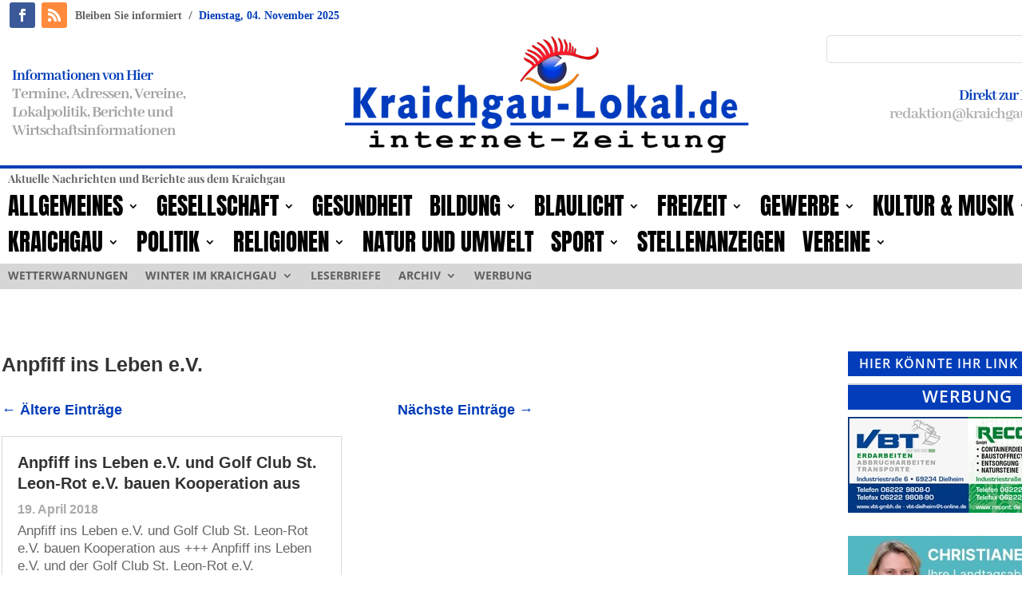

--- FILE ---
content_type: text/html; charset=UTF-8
request_url: https://kraichgau-lokal.de/Schlagworte/anpfiff-ins-leben-e-v/
body_size: 27720
content:
<!DOCTYPE html>
<html lang="de" itemscope itemtype="https://schema.org/WebSite">
<head>
	<meta charset="UTF-8" />
<meta http-equiv="X-UA-Compatible" content="IE=edge">
	<link rel="pingback" href="https://kraichgau-lokal.de/xmlrpc.php" />

	<script type="text/javascript">
		document.documentElement.className = 'js';
	</script>
	
	<meta name='robots' content='index, follow, max-image-preview:large, max-snippet:-1, max-video-preview:-1' />
<script type="text/javascript">
			let jqueryParams=[],jQuery=function(r){return jqueryParams=[...jqueryParams,r],jQuery},$=function(r){return jqueryParams=[...jqueryParams,r],$};window.jQuery=jQuery,window.$=jQuery;let customHeadScripts=!1;jQuery.fn=jQuery.prototype={},$.fn=jQuery.prototype={},jQuery.noConflict=function(r){if(window.jQuery)return jQuery=window.jQuery,$=window.jQuery,customHeadScripts=!0,jQuery.noConflict},jQuery.ready=function(r){jqueryParams=[...jqueryParams,r]},$.ready=function(r){jqueryParams=[...jqueryParams,r]},jQuery.load=function(r){jqueryParams=[...jqueryParams,r]},$.load=function(r){jqueryParams=[...jqueryParams,r]},jQuery.fn.ready=function(r){jqueryParams=[...jqueryParams,r]},$.fn.ready=function(r){jqueryParams=[...jqueryParams,r]};</script>
	<!-- This site is optimized with the Yoast SEO plugin v26.2 - https://yoast.com/wordpress/plugins/seo/ -->
	<title>Anpfiff ins Leben e.V. Archives - Kraichgau-Lokal</title>
	<link rel="canonical" href="https://kraichgau-lokal.de/Schlagworte/anpfiff-ins-leben-e-v/" />
	<meta property="og:locale" content="de_DE" />
	<meta property="og:type" content="article" />
	<meta property="og:title" content="Anpfiff ins Leben e.V. Archives - Kraichgau-Lokal" />
	<meta property="og:url" content="https://kraichgau-lokal.de/Schlagworte/anpfiff-ins-leben-e-v/" />
	<meta property="og:site_name" content="Kraichgau-Lokal" />
	<script type="application/ld+json" class="yoast-schema-graph">{"@context":"https://schema.org","@graph":[{"@type":"CollectionPage","@id":"https://kraichgau-lokal.de/Schlagworte/anpfiff-ins-leben-e-v/","url":"https://kraichgau-lokal.de/Schlagworte/anpfiff-ins-leben-e-v/","name":"Anpfiff ins Leben e.V. Archives - Kraichgau-Lokal","isPartOf":{"@id":"https://kraichgau-lokal.de/#website"},"breadcrumb":{"@id":"https://kraichgau-lokal.de/Schlagworte/anpfiff-ins-leben-e-v/#breadcrumb"},"inLanguage":"de"},{"@type":"BreadcrumbList","@id":"https://kraichgau-lokal.de/Schlagworte/anpfiff-ins-leben-e-v/#breadcrumb","itemListElement":[{"@type":"ListItem","position":1,"name":"Home","item":"https://kraichgau-lokal.de/"},{"@type":"ListItem","position":2,"name":"Anpfiff ins Leben e.V."}]},{"@type":"WebSite","@id":"https://kraichgau-lokal.de/#website","url":"https://kraichgau-lokal.de/","name":"Kraichgau-Lokal","description":"aktuell - online - kostenlos","publisher":{"@id":"https://kraichgau-lokal.de/#organization"},"potentialAction":[{"@type":"SearchAction","target":{"@type":"EntryPoint","urlTemplate":"https://kraichgau-lokal.de/?s={search_term_string}"},"query-input":{"@type":"PropertyValueSpecification","valueRequired":true,"valueName":"search_term_string"}}],"inLanguage":"de"},{"@type":"Organization","@id":"https://kraichgau-lokal.de/#organization","name":"EKXAKT Media UG (haftungsbeschränkt)","url":"https://kraichgau-lokal.de/","logo":{"@type":"ImageObject","inLanguage":"de","@id":"https://kraichgau-lokal.de/#/schema/logo/image/","url":"https://kraichgau-lokal.de/wp-content/uploads/2024/08/EKXAKT-MEDIA-UG.jpg","contentUrl":"https://kraichgau-lokal.de/wp-content/uploads/2024/08/EKXAKT-MEDIA-UG.jpg","width":696,"height":696,"caption":"EKXAKT Media UG (haftungsbeschränkt)"},"image":{"@id":"https://kraichgau-lokal.de/#/schema/logo/image/"},"sameAs":["https://www.facebook.com/KraichgauLokalde/"]}]}</script>
	<!-- / Yoast SEO plugin. -->



<link rel="alternate" type="application/rss+xml" title="Kraichgau-Lokal &raquo; Feed" href="https://kraichgau-lokal.de/feed/" />
<link rel="alternate" type="application/rss+xml" title="Kraichgau-Lokal &raquo; Kommentar-Feed" href="https://kraichgau-lokal.de/comments/feed/" />
<link rel="alternate" type="application/rss+xml" title="Kraichgau-Lokal &raquo; Anpfiff ins Leben e.V. Schlagwort-Feed" href="https://kraichgau-lokal.de/Schlagworte/anpfiff-ins-leben-e-v/feed/" />
<meta content="Kraichgau-Lokal Theme v.4.21.1" name="generator"/><link rel='stylesheet' id='wp-block-library-css' href='https://kraichgau-lokal.de/wp-includes/css/dist/block-library/style.min.css?ver=6.8.3' type='text/css' media='all' />
<style id='wp-block-library-theme-inline-css' type='text/css'>
.wp-block-audio :where(figcaption){color:#555;font-size:13px;text-align:center}.is-dark-theme .wp-block-audio :where(figcaption){color:#ffffffa6}.wp-block-audio{margin:0 0 1em}.wp-block-code{border:1px solid #ccc;border-radius:4px;font-family:Menlo,Consolas,monaco,monospace;padding:.8em 1em}.wp-block-embed :where(figcaption){color:#555;font-size:13px;text-align:center}.is-dark-theme .wp-block-embed :where(figcaption){color:#ffffffa6}.wp-block-embed{margin:0 0 1em}.blocks-gallery-caption{color:#555;font-size:13px;text-align:center}.is-dark-theme .blocks-gallery-caption{color:#ffffffa6}:root :where(.wp-block-image figcaption){color:#555;font-size:13px;text-align:center}.is-dark-theme :root :where(.wp-block-image figcaption){color:#ffffffa6}.wp-block-image{margin:0 0 1em}.wp-block-pullquote{border-bottom:4px solid;border-top:4px solid;color:currentColor;margin-bottom:1.75em}.wp-block-pullquote cite,.wp-block-pullquote footer,.wp-block-pullquote__citation{color:currentColor;font-size:.8125em;font-style:normal;text-transform:uppercase}.wp-block-quote{border-left:.25em solid;margin:0 0 1.75em;padding-left:1em}.wp-block-quote cite,.wp-block-quote footer{color:currentColor;font-size:.8125em;font-style:normal;position:relative}.wp-block-quote:where(.has-text-align-right){border-left:none;border-right:.25em solid;padding-left:0;padding-right:1em}.wp-block-quote:where(.has-text-align-center){border:none;padding-left:0}.wp-block-quote.is-large,.wp-block-quote.is-style-large,.wp-block-quote:where(.is-style-plain){border:none}.wp-block-search .wp-block-search__label{font-weight:700}.wp-block-search__button{border:1px solid #ccc;padding:.375em .625em}:where(.wp-block-group.has-background){padding:1.25em 2.375em}.wp-block-separator.has-css-opacity{opacity:.4}.wp-block-separator{border:none;border-bottom:2px solid;margin-left:auto;margin-right:auto}.wp-block-separator.has-alpha-channel-opacity{opacity:1}.wp-block-separator:not(.is-style-wide):not(.is-style-dots){width:100px}.wp-block-separator.has-background:not(.is-style-dots){border-bottom:none;height:1px}.wp-block-separator.has-background:not(.is-style-wide):not(.is-style-dots){height:2px}.wp-block-table{margin:0 0 1em}.wp-block-table td,.wp-block-table th{word-break:normal}.wp-block-table :where(figcaption){color:#555;font-size:13px;text-align:center}.is-dark-theme .wp-block-table :where(figcaption){color:#ffffffa6}.wp-block-video :where(figcaption){color:#555;font-size:13px;text-align:center}.is-dark-theme .wp-block-video :where(figcaption){color:#ffffffa6}.wp-block-video{margin:0 0 1em}:root :where(.wp-block-template-part.has-background){margin-bottom:0;margin-top:0;padding:1.25em 2.375em}
</style>
<style id='global-styles-inline-css' type='text/css'>
:root{--wp--preset--aspect-ratio--square: 1;--wp--preset--aspect-ratio--4-3: 4/3;--wp--preset--aspect-ratio--3-4: 3/4;--wp--preset--aspect-ratio--3-2: 3/2;--wp--preset--aspect-ratio--2-3: 2/3;--wp--preset--aspect-ratio--16-9: 16/9;--wp--preset--aspect-ratio--9-16: 9/16;--wp--preset--color--black: #000000;--wp--preset--color--cyan-bluish-gray: #abb8c3;--wp--preset--color--white: #ffffff;--wp--preset--color--pale-pink: #f78da7;--wp--preset--color--vivid-red: #cf2e2e;--wp--preset--color--luminous-vivid-orange: #ff6900;--wp--preset--color--luminous-vivid-amber: #fcb900;--wp--preset--color--light-green-cyan: #7bdcb5;--wp--preset--color--vivid-green-cyan: #00d084;--wp--preset--color--pale-cyan-blue: #8ed1fc;--wp--preset--color--vivid-cyan-blue: #0693e3;--wp--preset--color--vivid-purple: #9b51e0;--wp--preset--gradient--vivid-cyan-blue-to-vivid-purple: linear-gradient(135deg,rgba(6,147,227,1) 0%,rgb(155,81,224) 100%);--wp--preset--gradient--light-green-cyan-to-vivid-green-cyan: linear-gradient(135deg,rgb(122,220,180) 0%,rgb(0,208,130) 100%);--wp--preset--gradient--luminous-vivid-amber-to-luminous-vivid-orange: linear-gradient(135deg,rgba(252,185,0,1) 0%,rgba(255,105,0,1) 100%);--wp--preset--gradient--luminous-vivid-orange-to-vivid-red: linear-gradient(135deg,rgba(255,105,0,1) 0%,rgb(207,46,46) 100%);--wp--preset--gradient--very-light-gray-to-cyan-bluish-gray: linear-gradient(135deg,rgb(238,238,238) 0%,rgb(169,184,195) 100%);--wp--preset--gradient--cool-to-warm-spectrum: linear-gradient(135deg,rgb(74,234,220) 0%,rgb(151,120,209) 20%,rgb(207,42,186) 40%,rgb(238,44,130) 60%,rgb(251,105,98) 80%,rgb(254,248,76) 100%);--wp--preset--gradient--blush-light-purple: linear-gradient(135deg,rgb(255,206,236) 0%,rgb(152,150,240) 100%);--wp--preset--gradient--blush-bordeaux: linear-gradient(135deg,rgb(254,205,165) 0%,rgb(254,45,45) 50%,rgb(107,0,62) 100%);--wp--preset--gradient--luminous-dusk: linear-gradient(135deg,rgb(255,203,112) 0%,rgb(199,81,192) 50%,rgb(65,88,208) 100%);--wp--preset--gradient--pale-ocean: linear-gradient(135deg,rgb(255,245,203) 0%,rgb(182,227,212) 50%,rgb(51,167,181) 100%);--wp--preset--gradient--electric-grass: linear-gradient(135deg,rgb(202,248,128) 0%,rgb(113,206,126) 100%);--wp--preset--gradient--midnight: linear-gradient(135deg,rgb(2,3,129) 0%,rgb(40,116,252) 100%);--wp--preset--font-size--small: 13px;--wp--preset--font-size--medium: 20px;--wp--preset--font-size--large: 36px;--wp--preset--font-size--x-large: 42px;--wp--preset--spacing--20: 0.44rem;--wp--preset--spacing--30: 0.67rem;--wp--preset--spacing--40: 1rem;--wp--preset--spacing--50: 1.5rem;--wp--preset--spacing--60: 2.25rem;--wp--preset--spacing--70: 3.38rem;--wp--preset--spacing--80: 5.06rem;--wp--preset--shadow--natural: 6px 6px 9px rgba(0, 0, 0, 0.2);--wp--preset--shadow--deep: 12px 12px 50px rgba(0, 0, 0, 0.4);--wp--preset--shadow--sharp: 6px 6px 0px rgba(0, 0, 0, 0.2);--wp--preset--shadow--outlined: 6px 6px 0px -3px rgba(255, 255, 255, 1), 6px 6px rgba(0, 0, 0, 1);--wp--preset--shadow--crisp: 6px 6px 0px rgba(0, 0, 0, 1);}:root { --wp--style--global--content-size: 823px;--wp--style--global--wide-size: 1080px; }:where(body) { margin: 0; }.wp-site-blocks > .alignleft { float: left; margin-right: 2em; }.wp-site-blocks > .alignright { float: right; margin-left: 2em; }.wp-site-blocks > .aligncenter { justify-content: center; margin-left: auto; margin-right: auto; }:where(.is-layout-flex){gap: 0.5em;}:where(.is-layout-grid){gap: 0.5em;}.is-layout-flow > .alignleft{float: left;margin-inline-start: 0;margin-inline-end: 2em;}.is-layout-flow > .alignright{float: right;margin-inline-start: 2em;margin-inline-end: 0;}.is-layout-flow > .aligncenter{margin-left: auto !important;margin-right: auto !important;}.is-layout-constrained > .alignleft{float: left;margin-inline-start: 0;margin-inline-end: 2em;}.is-layout-constrained > .alignright{float: right;margin-inline-start: 2em;margin-inline-end: 0;}.is-layout-constrained > .aligncenter{margin-left: auto !important;margin-right: auto !important;}.is-layout-constrained > :where(:not(.alignleft):not(.alignright):not(.alignfull)){max-width: var(--wp--style--global--content-size);margin-left: auto !important;margin-right: auto !important;}.is-layout-constrained > .alignwide{max-width: var(--wp--style--global--wide-size);}body .is-layout-flex{display: flex;}.is-layout-flex{flex-wrap: wrap;align-items: center;}.is-layout-flex > :is(*, div){margin: 0;}body .is-layout-grid{display: grid;}.is-layout-grid > :is(*, div){margin: 0;}body{padding-top: 0px;padding-right: 0px;padding-bottom: 0px;padding-left: 0px;}:root :where(.wp-element-button, .wp-block-button__link){background-color: #32373c;border-width: 0;color: #fff;font-family: inherit;font-size: inherit;line-height: inherit;padding: calc(0.667em + 2px) calc(1.333em + 2px);text-decoration: none;}.has-black-color{color: var(--wp--preset--color--black) !important;}.has-cyan-bluish-gray-color{color: var(--wp--preset--color--cyan-bluish-gray) !important;}.has-white-color{color: var(--wp--preset--color--white) !important;}.has-pale-pink-color{color: var(--wp--preset--color--pale-pink) !important;}.has-vivid-red-color{color: var(--wp--preset--color--vivid-red) !important;}.has-luminous-vivid-orange-color{color: var(--wp--preset--color--luminous-vivid-orange) !important;}.has-luminous-vivid-amber-color{color: var(--wp--preset--color--luminous-vivid-amber) !important;}.has-light-green-cyan-color{color: var(--wp--preset--color--light-green-cyan) !important;}.has-vivid-green-cyan-color{color: var(--wp--preset--color--vivid-green-cyan) !important;}.has-pale-cyan-blue-color{color: var(--wp--preset--color--pale-cyan-blue) !important;}.has-vivid-cyan-blue-color{color: var(--wp--preset--color--vivid-cyan-blue) !important;}.has-vivid-purple-color{color: var(--wp--preset--color--vivid-purple) !important;}.has-black-background-color{background-color: var(--wp--preset--color--black) !important;}.has-cyan-bluish-gray-background-color{background-color: var(--wp--preset--color--cyan-bluish-gray) !important;}.has-white-background-color{background-color: var(--wp--preset--color--white) !important;}.has-pale-pink-background-color{background-color: var(--wp--preset--color--pale-pink) !important;}.has-vivid-red-background-color{background-color: var(--wp--preset--color--vivid-red) !important;}.has-luminous-vivid-orange-background-color{background-color: var(--wp--preset--color--luminous-vivid-orange) !important;}.has-luminous-vivid-amber-background-color{background-color: var(--wp--preset--color--luminous-vivid-amber) !important;}.has-light-green-cyan-background-color{background-color: var(--wp--preset--color--light-green-cyan) !important;}.has-vivid-green-cyan-background-color{background-color: var(--wp--preset--color--vivid-green-cyan) !important;}.has-pale-cyan-blue-background-color{background-color: var(--wp--preset--color--pale-cyan-blue) !important;}.has-vivid-cyan-blue-background-color{background-color: var(--wp--preset--color--vivid-cyan-blue) !important;}.has-vivid-purple-background-color{background-color: var(--wp--preset--color--vivid-purple) !important;}.has-black-border-color{border-color: var(--wp--preset--color--black) !important;}.has-cyan-bluish-gray-border-color{border-color: var(--wp--preset--color--cyan-bluish-gray) !important;}.has-white-border-color{border-color: var(--wp--preset--color--white) !important;}.has-pale-pink-border-color{border-color: var(--wp--preset--color--pale-pink) !important;}.has-vivid-red-border-color{border-color: var(--wp--preset--color--vivid-red) !important;}.has-luminous-vivid-orange-border-color{border-color: var(--wp--preset--color--luminous-vivid-orange) !important;}.has-luminous-vivid-amber-border-color{border-color: var(--wp--preset--color--luminous-vivid-amber) !important;}.has-light-green-cyan-border-color{border-color: var(--wp--preset--color--light-green-cyan) !important;}.has-vivid-green-cyan-border-color{border-color: var(--wp--preset--color--vivid-green-cyan) !important;}.has-pale-cyan-blue-border-color{border-color: var(--wp--preset--color--pale-cyan-blue) !important;}.has-vivid-cyan-blue-border-color{border-color: var(--wp--preset--color--vivid-cyan-blue) !important;}.has-vivid-purple-border-color{border-color: var(--wp--preset--color--vivid-purple) !important;}.has-vivid-cyan-blue-to-vivid-purple-gradient-background{background: var(--wp--preset--gradient--vivid-cyan-blue-to-vivid-purple) !important;}.has-light-green-cyan-to-vivid-green-cyan-gradient-background{background: var(--wp--preset--gradient--light-green-cyan-to-vivid-green-cyan) !important;}.has-luminous-vivid-amber-to-luminous-vivid-orange-gradient-background{background: var(--wp--preset--gradient--luminous-vivid-amber-to-luminous-vivid-orange) !important;}.has-luminous-vivid-orange-to-vivid-red-gradient-background{background: var(--wp--preset--gradient--luminous-vivid-orange-to-vivid-red) !important;}.has-very-light-gray-to-cyan-bluish-gray-gradient-background{background: var(--wp--preset--gradient--very-light-gray-to-cyan-bluish-gray) !important;}.has-cool-to-warm-spectrum-gradient-background{background: var(--wp--preset--gradient--cool-to-warm-spectrum) !important;}.has-blush-light-purple-gradient-background{background: var(--wp--preset--gradient--blush-light-purple) !important;}.has-blush-bordeaux-gradient-background{background: var(--wp--preset--gradient--blush-bordeaux) !important;}.has-luminous-dusk-gradient-background{background: var(--wp--preset--gradient--luminous-dusk) !important;}.has-pale-ocean-gradient-background{background: var(--wp--preset--gradient--pale-ocean) !important;}.has-electric-grass-gradient-background{background: var(--wp--preset--gradient--electric-grass) !important;}.has-midnight-gradient-background{background: var(--wp--preset--gradient--midnight) !important;}.has-small-font-size{font-size: var(--wp--preset--font-size--small) !important;}.has-medium-font-size{font-size: var(--wp--preset--font-size--medium) !important;}.has-large-font-size{font-size: var(--wp--preset--font-size--large) !important;}.has-x-large-font-size{font-size: var(--wp--preset--font-size--x-large) !important;}
:where(.wp-block-post-template.is-layout-flex){gap: 1.25em;}:where(.wp-block-post-template.is-layout-grid){gap: 1.25em;}
:where(.wp-block-columns.is-layout-flex){gap: 2em;}:where(.wp-block-columns.is-layout-grid){gap: 2em;}
:root :where(.wp-block-pullquote){font-size: 1.5em;line-height: 1.6;}
</style>
<link rel='stylesheet' id='et-divi-open-sans-css' href='//kraichgau-lokal.de/wp-content/uploads/omgf/et-divi-open-sans/et-divi-open-sans.css?ver=1689079738' type='text/css' media='all' />
<link rel='stylesheet' id='borlabs-cookie-css' href='https://kraichgau-lokal.de/wp-content/cache/borlabs-cookie/borlabs-cookie_1_de.css?ver=2.3.5-10' type='text/css' media='all' />
<link rel='stylesheet' id='divi-style-parent-css' href='https://kraichgau-lokal.de/wp-content/themes/Divi/style-static.min.css?ver=4.27.4' type='text/css' media='all' />
<link rel='stylesheet' id='child-style-css' href='https://kraichgau-lokal.de/wp-content/themes/Divi-child/style.css?ver=4.21.1' type='text/css' media='all' />
<link rel='stylesheet' id='promoslider_main-css' href='https://kraichgau-lokal.de/wp-content/plugins/promotion-slider/css/slider.css?ver=6.8.3' type='text/css' media='all' />
<script type="text/javascript" src="https://kraichgau-lokal.de/wp-includes/js/jquery/jquery.min.js?ver=3.7.1" id="jquery-core-js"></script>
<script type="text/javascript" src="https://kraichgau-lokal.de/wp-includes/js/jquery/jquery-migrate.min.js?ver=3.4.1" id="jquery-migrate-js"></script>
<script type="text/javascript" id="jquery-js-after">
/* <![CDATA[ */
jqueryParams.length&&$.each(jqueryParams,function(e,r){if("function"==typeof r){var n=String(r);n.replace("$","jQuery");var a=new Function("return "+n)();$(document).ready(a)}});
/* ]]> */
</script>
<script type="text/javascript" id="borlabs-cookie-prioritize-js-extra">
/* <![CDATA[ */
var borlabsCookiePrioritized = {"domain":"kraichgau-lokal.de","path":"\/","version":"1","bots":"1","optInJS":{"statistics":{"matomo":"[base64]"}}};
/* ]]> */
</script>
<script type="text/javascript" src="https://kraichgau-lokal.de/wp-content/plugins/borlabs-cookie/assets/javascript/borlabs-cookie-prioritize.min.js?ver=2.3.5" id="borlabs-cookie-prioritize-js"></script>
<script type="text/javascript" id="promoslider_main-js-extra">
/* <![CDATA[ */
var promoslider_options = {"version":"3.3.4"};
/* ]]> */
</script>
<script type="text/javascript" src="https://kraichgau-lokal.de/wp-content/plugins/promotion-slider/js/promoslider.js?ver=6.8.3" id="promoslider_main-js"></script>

<!-- OG: 3.3.8 -->
<meta property="og:image" content="https://kraichgau-lokal.de/wp-content/uploads/2023/07/cropped-FAVICON.png"><meta property="og:type" content="website"><meta property="og:locale" content="de"><meta property="og:site_name" content="Kraichgau-Lokal"><meta property="og:url" content="https://kraichgau-lokal.de/Schlagworte/anpfiff-ins-leben-e-v/"><meta property="og:title" content="Anpfiff ins Leben e.V. Archives - Kraichgau-Lokal">

<meta property="twitter:partner" content="ogwp"><meta property="twitter:title" content="Anpfiff ins Leben e.V. Archives - Kraichgau-Lokal"><meta property="twitter:url" content="https://kraichgau-lokal.de/Schlagworte/anpfiff-ins-leben-e-v/">
<meta itemprop="image" content="https://kraichgau-lokal.de/wp-content/uploads/2023/07/cropped-FAVICON.png"><meta itemprop="name" content="Anpfiff ins Leben e.V. Archives - Kraichgau-Lokal">
<!-- /OG -->

<link rel="https://api.w.org/" href="https://kraichgau-lokal.de/wp-json/" /><link rel="alternate" title="JSON" type="application/json" href="https://kraichgau-lokal.de/wp-json/wp/v2/tags/618" /><link rel="EditURI" type="application/rsd+xml" title="RSD" href="https://kraichgau-lokal.de/xmlrpc.php?rsd" />
<meta name="generator" content="WordPress 6.8.3" />
<meta name="viewport" content="width=device-width, initial-scale=1.0, maximum-scale=1.0, user-scalable=0" /><script>
jQuery(document).on('ready ajaxComplete', function () {
    $(".et_pb_post a.more-link").html(function () {
        return $(this).html().replace('mehr lesen', 'weiterlesen...');
    });
});
</script>
<meta name="ab29fddd0024b9fc392f13089cf6395a5f2bcdc3" content="ab29fddd0024b9fc392f13089cf6395a5f2bcdc3"><link rel="icon" href="https://kraichgau-lokal.de/wp-content/uploads/2023/07/cropped-FAVICON-32x32.png" sizes="32x32" />
<link rel="icon" href="https://kraichgau-lokal.de/wp-content/uploads/2023/07/cropped-FAVICON-192x192.png" sizes="192x192" />
<link rel="apple-touch-icon" href="https://kraichgau-lokal.de/wp-content/uploads/2023/07/cropped-FAVICON-180x180.png" />
<meta name="msapplication-TileImage" content="https://kraichgau-lokal.de/wp-content/uploads/2023/07/cropped-FAVICON-270x270.png" />
<style id="et-divi-customizer-global-cached-inline-styles">body,.et_pb_column_1_2 .et_quote_content blockquote cite,.et_pb_column_1_2 .et_link_content a.et_link_main_url,.et_pb_column_1_3 .et_quote_content blockquote cite,.et_pb_column_3_8 .et_quote_content blockquote cite,.et_pb_column_1_4 .et_quote_content blockquote cite,.et_pb_blog_grid .et_quote_content blockquote cite,.et_pb_column_1_3 .et_link_content a.et_link_main_url,.et_pb_column_3_8 .et_link_content a.et_link_main_url,.et_pb_column_1_4 .et_link_content a.et_link_main_url,.et_pb_blog_grid .et_link_content a.et_link_main_url,body .et_pb_bg_layout_light .et_pb_post p,body .et_pb_bg_layout_dark .et_pb_post p{font-size:14px}.et_pb_slide_content,.et_pb_best_value{font-size:15px}@media only screen and (min-width:1350px){.et_pb_row{padding:27px 0}.et_pb_section{padding:54px 0}.single.et_pb_pagebuilder_layout.et_full_width_page .et_post_meta_wrapper{padding-top:81px}.et_pb_fullwidth_section{padding:0}}.page article{border-top:none;border-color:#00A8FF;margin:0 0 24px}.leftcolmetaborder .et_pb_post .post-meta{border-top:2px solid #cccccc;border-bottom:2px solid #cccccc}.headlineclaim-date{font-family:"Times New Roman",Times,serif;font-weight:bold;color:#033db9}.headlineclaim-intro{font-family:"Times New Roman",Times,serif;font-weight:bold}.et-menu li li a{padding:0px 5px;width:300px}.et_pb_menu .et-menu-nav>ul ul{padding:8px 0;text-align:left}.nav li ul{padding:8px 0;width:300px}.wp-caption p.wp-caption-text{font-size:14px}.slb_container .slb_details{display:none}#page-container{overflow-x:hidden}</style></head>
<body class="archive tag tag-anpfiff-ins-leben-e-v tag-618 wp-theme-Divi wp-child-theme-Divi-child et-tb-has-template et-tb-has-header et-tb-has-body et-tb-has-footer et_pb_button_helper_class et_cover_background et_pb_gutter osx et_pb_gutters3 et_divi_theme et-db">
	<div id="page-container">
<div id="et-boc" class="et-boc">
			
		<header class="et-l et-l--header">
			<div class="et_builder_inner_content et_pb_gutters3">
		<div class="et_pb_section et_pb_section_0_tb_header et_section_regular" >
				
				
				
				
				
				
				<div class="et_pb_row et_pb_row_0_tb_header">
				<div class="et_pb_column et_pb_column_1_2 et_pb_column_0_tb_header  et_pb_css_mix_blend_mode_passthrough">
				
				
				
				
				<ul class="et_pb_module et_pb_social_media_follow et_pb_social_media_follow_0_tb_header clearfix  et_pb_text_align_left et_pb_bg_layout_light">
				
				
				
				
				<li
            class='et_pb_social_media_follow_network_0_tb_header et_pb_social_icon et_pb_social_network_link  et-social-facebook'><a
              href='https://www.facebook.com/KraichgauLokalde'
              class='icon et_pb_with_border'
              title='Folge auf Facebook'
               target="_blank"><span
                class='et_pb_social_media_follow_network_name'
                aria-hidden='true'
                >Folgen</span></a></li><li
            class='et_pb_social_media_follow_network_1_tb_header et_pb_social_icon et_pb_social_network_link  et-social-rss'><a
              href='https://www.kraichgau-lokal.de/feed'
              class='icon et_pb_with_border'
              title='Folge auf RSS'
               target="_blank"><span
                class='et_pb_social_media_follow_network_name'
                aria-hidden='true'
                >Folgen</span></a></li>
			</ul>
			</div><div class="et_pb_column et_pb_column_1_2 et_pb_column_1_tb_header  et_pb_css_mix_blend_mode_passthrough et-last-child">
				
				
				
				
				<div class="et_pb_module et_pb_text et_pb_text_0_tb_header  et_pb_text_align_left et_pb_bg_layout_light">
				
				
				
				
				<div class="et_pb_text_inner"><span class="headlineclaim-intro">Bleiben Sie informiert</span>&nbsp;&nbsp;<span class="headlineclaim-separator">/</span>&nbsp;&nbsp;<span class="headlineclaim-date">Dienstag, 04. November 2025</span></div>
			</div>
			</div>
				
				
				
				
			</div>
				
				
			</div><div class="et_pb_section et_pb_section_1_tb_header et_section_regular et_pb_section--with-menu" >
				
				
				
				
				
				
				<div class="et_pb_row et_pb_row_1_tb_header">
				<div class="et_pb_column et_pb_column_1_3 et_pb_column_2_tb_header  et_pb_css_mix_blend_mode_passthrough">
				
				
				
				
				<div class="et_pb_module et_pb_text et_pb_text_1_tb_header  et_pb_text_align_left et_pb_bg_layout_light">
				
				
				
				
				<div class="et_pb_text_inner"><h2>Informationen von Hier</h2>
<h3>Termine, Adressen, Vereine,<br />Lokalpolitik, Berichte und<br />Wirtschaftsinformationen</h3></div>
			</div>
			</div><div class="et_pb_column et_pb_column_1_3 et_pb_column_3_tb_header  et_pb_css_mix_blend_mode_passthrough">
				
				
				
				
				<div class="et_pb_module et_pb_image et_pb_image_0_tb_header">
				
				
				
				
				<a href="https://kraichgau-lokal.de/"><span class="et_pb_image_wrap "><img fetchpriority="high" decoding="async" width="800" height="264" src="https://kraichgau-lokal.de/wp-content/uploads/2023/07/Kraichgau-Lokal-quer-rgb-fsu.png" alt="" title="Kraichgau-Lokal-quer-rgb-fsu" srcset="https://kraichgau-lokal.de/wp-content/uploads/2023/07/Kraichgau-Lokal-quer-rgb-fsu.png 800w, https://kraichgau-lokal.de/wp-content/uploads/2023/07/Kraichgau-Lokal-quer-rgb-fsu-480x158.png 480w" sizes="(min-width: 0px) and (max-width: 480px) 480px, (min-width: 481px) 800px, 100vw" class="wp-image-334303" /></span></a>
			</div>
			</div><div class="et_pb_column et_pb_column_1_3 et_pb_column_4_tb_header  et_pb_css_mix_blend_mode_passthrough et-last-child">
				
				
				
				
				<div class="et_pb_module et_pb_search et_pb_search_0_tb_header  et_pb_text_align_left et_pb_bg_layout_light">
				
				
				
				
				<form role="search" method="get" class="et_pb_searchform" action="https://kraichgau-lokal.de/">
					<div>
						<label class="screen-reader-text" for="s">Suchen nach:</label>
						<input type="text" name="s" placeholder="" class="et_pb_s" />
						<input type="hidden" name="et_pb_searchform_submit" value="et_search_proccess" />
						
						<input type="hidden" name="et_pb_include_posts" value="yes" />
						<input type="hidden" name="et_pb_include_pages" value="yes" />
						<input type="submit" value="Suche" class="et_pb_searchsubmit">
					</div>
				</form>
			</div><div class="et_pb_module et_pb_text et_pb_text_2_tb_header  et_pb_text_align_right et_pb_bg_layout_light">
				
				
				
				
				<div class="et_pb_text_inner"><h2 style="text-align: right;"><span class="quoteCaption">Direkt zur Redaktion</span></h2>
<h3 style="text-align: right;"><a href="/cdn-cgi/l/email-protection#cbb9aeafaaa0bfa2a4a58ba0b9aaa2a8a3acaabee6a7a4a0aaa7e5afae"><span class="__cf_email__" data-cfemail="e1938485808a95888e8fa18a9380888289868094cc8d8e8a808dcf8584">[email&#160;protected]</span></a></h3></div>
			</div>
			</div>
				
				
				
				
			</div><div class="et_pb_with_border et_pb_row et_pb_row_2_tb_header et_pb_row--with-menu">
				<div class="et_pb_column et_pb_column_4_4 et_pb_column_5_tb_header  et_pb_css_mix_blend_mode_passthrough et-last-child et_pb_column--with-menu">
				
				
				
				
				<div class="et_pb_module et_pb_text et_pb_text_3_tb_header  et_pb_text_align_left et_pb_bg_layout_light">
				
				
				
				
				<div class="et_pb_text_inner"><p><strong>Aktuelle Nachrichten und Berichte aus dem Kraichgau<br /></strong></p></div>
			</div><div class="et_pb_module et_pb_menu et_pb_menu_0_tb_header et_pb_bg_layout_light  et_pb_text_align_left et_dropdown_animation_fade et_pb_menu--without-logo et_pb_menu--style-left_aligned">
					
					
					
					
					<div class="et_pb_menu_inner_container clearfix">
						
						<div class="et_pb_menu__wrap">
							<div class="et_pb_menu__menu">
								<nav class="et-menu-nav"><ul id="menu-header-01" class="et-menu nav downwards"><li id="menu-item-334306" class="et_pb_menu_page_id-431 menu-item menu-item-type-taxonomy menu-item-object-category menu-item-has-children menu-item-334306"><a href="https://kraichgau-lokal.de/Sparten/allgemeines/">Allgemeines</a>
<ul class="sub-menu">
	<li id="menu-item-334411" class="et_pb_menu_page_id-3706 menu-item menu-item-type-taxonomy menu-item-object-category menu-item-334411"><a href="https://kraichgau-lokal.de/Sparten/allgemeines/finanzwelt/">Finanzwelt</a></li>
	<li id="menu-item-334412" class="et_pb_menu_page_id-7924 menu-item menu-item-type-taxonomy menu-item-object-category menu-item-334412"><a href="https://kraichgau-lokal.de/Sparten/allgemeines/geschichte/">Geschichte</a></li>
	<li id="menu-item-334414" class="et_pb_menu_page_id-7928 menu-item menu-item-type-taxonomy menu-item-object-category menu-item-334414"><a href="https://kraichgau-lokal.de/Sparten/allgemeines/informationen/">Informationen</a></li>
	<li id="menu-item-334415" class="et_pb_menu_page_id-1543 menu-item menu-item-type-taxonomy menu-item-object-category menu-item-334415"><a href="https://kraichgau-lokal.de/Sparten/allgemeines/verbraucherinformationen/">Verbraucherinformationen</a></li>
	<li id="menu-item-334416" class="et_pb_menu_page_id-6849 menu-item menu-item-type-taxonomy menu-item-object-category menu-item-334416"><a href="https://kraichgau-lokal.de/Sparten/allgemeines/technik-it/">Technik &#038; IT</a></li>
	<li id="menu-item-334417" class="et_pb_menu_page_id-7209 menu-item menu-item-type-taxonomy menu-item-object-category menu-item-334417"><a href="https://kraichgau-lokal.de/Sparten/allgemeines/trends/">Trends</a></li>
</ul>
</li>
<li id="menu-item-334385" class="et_pb_menu_page_id-433 menu-item menu-item-type-taxonomy menu-item-object-category menu-item-has-children menu-item-334385"><a href="https://kraichgau-lokal.de/Sparten/allgemeines/gesellschaft/">Gesellschaft</a>
<ul class="sub-menu">
	<li id="menu-item-334426" class="et_pb_menu_page_id-3782 menu-item menu-item-type-taxonomy menu-item-object-category menu-item-334426"><a href="https://kraichgau-lokal.de/Sparten/allgemeines/gesellschaft/wohnen/">Wohnen</a></li>
	<li id="menu-item-334419" class="et_pb_menu_page_id-7925 menu-item menu-item-type-taxonomy menu-item-object-category menu-item-334419"><a href="https://kraichgau-lokal.de/Sparten/allgemeines/gesellschaft/behoerden/">Behörden</a></li>
	<li id="menu-item-334420" class="et_pb_menu_page_id-7596 menu-item menu-item-type-taxonomy menu-item-object-category menu-item-334420"><a href="https://kraichgau-lokal.de/Sparten/allgemeines/gesellschaft/berufsleben/">Berufsleben</a></li>
	<li id="menu-item-334424" class="et_pb_menu_page_id-7451 menu-item menu-item-type-taxonomy menu-item-object-category menu-item-334424"><a href="https://kraichgau-lokal.de/Sparten/allgemeines/gesellschaft/recht/">Recht</a></li>
	<li id="menu-item-334421" class="et_pb_menu_page_id-763 menu-item menu-item-type-taxonomy menu-item-object-category menu-item-334421"><a href="https://kraichgau-lokal.de/Sparten/gewerbe/versorger-entsorger/energieberatung/">Energieberatung</a></li>
	<li id="menu-item-334422" class="et_pb_menu_page_id-432 menu-item menu-item-type-taxonomy menu-item-object-category menu-item-334422"><a href="https://kraichgau-lokal.de/Sparten/allgemeines/gesellschaft/familie/">Familie</a></li>
	<li id="menu-item-334423" class="et_pb_menu_page_id-589 menu-item menu-item-type-taxonomy menu-item-object-category menu-item-334423"><a href="https://kraichgau-lokal.de/Sparten/allgemeines/gesellschaft/kinder/">Kinder</a></li>
	<li id="menu-item-334425" class="et_pb_menu_page_id-592 menu-item menu-item-type-taxonomy menu-item-object-category menu-item-334425"><a href="https://kraichgau-lokal.de/Sparten/allgemeines/gesellschaft/senioren/">Senioren</a></li>
</ul>
</li>
<li id="menu-item-334386" class="et_pb_menu_page_id-434 menu-item menu-item-type-taxonomy menu-item-object-category menu-item-334386"><a href="https://kraichgau-lokal.de/Sparten/allgemeines/gesundheit/">Gesundheit</a></li>
<li id="menu-item-334307" class="et_pb_menu_page_id-366 menu-item menu-item-type-taxonomy menu-item-object-category menu-item-has-children menu-item-334307"><a href="https://kraichgau-lokal.de/Sparten/bildung/">Bildung</a>
<ul class="sub-menu">
	<li id="menu-item-334427" class="et_pb_menu_page_id-437 menu-item menu-item-type-taxonomy menu-item-object-category menu-item-334427"><a href="https://kraichgau-lokal.de/Sparten/bildung/bibliotheken/">Bibliotheken</a></li>
	<li id="menu-item-334428" class="et_pb_menu_page_id-438 menu-item menu-item-type-taxonomy menu-item-object-category menu-item-334428"><a href="https://kraichgau-lokal.de/Sparten/bildung/bildungseinrichtungen/">Bildungseinrichtungen</a></li>
	<li id="menu-item-334429" class="et_pb_menu_page_id-436 menu-item menu-item-type-taxonomy menu-item-object-category menu-item-334429"><a href="https://kraichgau-lokal.de/Sparten/bildung/oeffentliche-schulen/">Öffentliche Schulen</a></li>
</ul>
</li>
<li id="menu-item-334308" class="et_pb_menu_page_id-425 menu-item menu-item-type-taxonomy menu-item-object-category menu-item-has-children menu-item-334308"><a href="https://kraichgau-lokal.de/Sparten/blaulicht/">Blaulicht</a>
<ul class="sub-menu">
	<li id="menu-item-334430" class="et_pb_menu_page_id-427 menu-item menu-item-type-taxonomy menu-item-object-category menu-item-334430"><a href="https://kraichgau-lokal.de/Sparten/blaulicht/feuerwehr/">#Feuerwehren</a></li>
	<li id="menu-item-334431" class="et_pb_menu_page_id-468 menu-item menu-item-type-taxonomy menu-item-object-category menu-item-334431"><a href="https://kraichgau-lokal.de/Sparten/blaulicht/polizeiberichte/">#Polizei</a></li>
	<li id="menu-item-334432" class="et_pb_menu_page_id-428 menu-item menu-item-type-taxonomy menu-item-object-category menu-item-334432"><a href="https://kraichgau-lokal.de/Sparten/blaulicht/dlrg/">DLRG</a></li>
	<li id="menu-item-334433" class="et_pb_menu_page_id-429 menu-item menu-item-type-taxonomy menu-item-object-category menu-item-334433"><a href="https://kraichgau-lokal.de/Sparten/blaulicht/drk-blaulicht/">DRK</a></li>
	<li id="menu-item-334434" class="et_pb_menu_page_id-531 menu-item menu-item-type-taxonomy menu-item-object-category menu-item-334434"><a href="https://kraichgau-lokal.de/Sparten/blaulicht/rettungsdienst/">Rettungsdienst</a></li>
	<li id="menu-item-334435" class="et_pb_menu_page_id-3335 menu-item menu-item-type-taxonomy menu-item-object-category menu-item-334435"><a href="https://kraichgau-lokal.de/Sparten/blaulicht/thw/">THW</a></li>
</ul>
</li>
<li id="menu-item-334373" class="et_pb_menu_page_id-444 menu-item menu-item-type-taxonomy menu-item-object-category menu-item-has-children menu-item-334373"><a href="https://kraichgau-lokal.de/Sparten/freizeit/">Freizeit</a>
<ul class="sub-menu">
	<li id="menu-item-334436" class="et_pb_menu_page_id-380 menu-item menu-item-type-taxonomy menu-item-object-category menu-item-334436"><a href="https://kraichgau-lokal.de/Sparten/freizeit/ausflugsziele/">Ausflugsziele</a></li>
	<li id="menu-item-334437" class="et_pb_menu_page_id-937 menu-item menu-item-type-taxonomy menu-item-object-category menu-item-334437"><a href="https://kraichgau-lokal.de/Sparten/freizeit/ferienspass/">Ferienspaß</a></li>
	<li id="menu-item-334438" class="et_pb_menu_page_id-7662 menu-item menu-item-type-taxonomy menu-item-object-category menu-item-334438"><a href="https://kraichgau-lokal.de/Sparten/freizeit/hobby/">Hobby</a></li>
	<li id="menu-item-334439" class="et_pb_menu_page_id-492 menu-item menu-item-type-taxonomy menu-item-object-category menu-item-334439"><a href="https://kraichgau-lokal.de/Sparten/freizeit/sehenswurdigkeiten/">Sehenswürdigkeiten</a></li>
	<li id="menu-item-334440" class="et_pb_menu_page_id-7356 menu-item menu-item-type-taxonomy menu-item-object-category menu-item-334440"><a href="https://kraichgau-lokal.de/Sparten/freizeit/urlaub/">Urlaub</a></li>
</ul>
</li>
<li id="menu-item-334374" class="et_pb_menu_page_id-358 menu-item menu-item-type-taxonomy menu-item-object-category menu-item-has-children menu-item-334374"><a href="https://kraichgau-lokal.de/Sparten/gewerbe/">Gewerbe</a>
<ul class="sub-menu">
	<li id="menu-item-334441" class="et_pb_menu_page_id-699 menu-item menu-item-type-taxonomy menu-item-object-category menu-item-334441"><a href="https://kraichgau-lokal.de/Sparten/gewerbe/banken-versicherungen-wiesloch-walldorf/">&gt; Banken &amp; Versicherung</a></li>
	<li id="menu-item-334442" class="et_pb_menu_page_id-854 menu-item menu-item-type-taxonomy menu-item-object-category menu-item-334442"><a href="https://kraichgau-lokal.de/Sparten/gewerbe/mode-bekleidung/">&gt; Mode &amp; Bekleidung</a></li>
	<li id="menu-item-334443" class="et_pb_menu_page_id-7613 menu-item menu-item-type-taxonomy menu-item-object-category menu-item-334443"><a href="https://kraichgau-lokal.de/Sparten/gewerbe/restaurants/">&gt; Restaurants</a></li>
	<li id="menu-item-334444" class="et_pb_menu_page_id-855 menu-item menu-item-type-taxonomy menu-item-object-category menu-item-334444"><a href="https://kraichgau-lokal.de/Sparten/gewerbe/wohnen-und-einrichten/">&gt; Wohnen &amp; Einrichten</a></li>
	<li id="menu-item-334445" class="et_pb_menu_page_id-6850 menu-item menu-item-type-taxonomy menu-item-object-category menu-item-334445"><a href="https://kraichgau-lokal.de/Sparten/gewerbe/dienstleistungen/">Dienstleistungen</a></li>
	<li id="menu-item-334446" class="et_pb_menu_page_id-7046 menu-item menu-item-type-taxonomy menu-item-object-category menu-item-334446"><a href="https://kraichgau-lokal.de/Sparten/gewerbe/handwerk/">Handwerk</a></li>
	<li id="menu-item-334447" class="et_pb_menu_page_id-7497 menu-item menu-item-type-taxonomy menu-item-object-category menu-item-334447"><a href="https://kraichgau-lokal.de/Sparten/gewerbe/kfz/">KFZ</a></li>
	<li id="menu-item-334448" class="et_pb_menu_page_id-7605 menu-item menu-item-type-taxonomy menu-item-object-category menu-item-334448"><a href="https://kraichgau-lokal.de/Sparten/gewerbe/logistik/">Logistik</a></li>
	<li id="menu-item-334449" class="et_pb_menu_page_id-4920 menu-item menu-item-type-taxonomy menu-item-object-category menu-item-334449"><a href="https://kraichgau-lokal.de/Sparten/gewerbe/lokalitaeten/">Lokalitäten</a></li>
	<li id="menu-item-334450" class="et_pb_menu_page_id-7160 menu-item menu-item-type-taxonomy menu-item-object-category menu-item-334450"><a href="https://kraichgau-lokal.de/Sparten/gewerbe/reisen-tourismus/">Reisen &amp; Tourismus</a></li>
	<li id="menu-item-334451" class="et_pb_menu_page_id-3633 menu-item menu-item-type-taxonomy menu-item-object-category menu-item-334451"><a href="https://kraichgau-lokal.de/Sparten/gewerbe/technologie/">Technologie</a></li>
	<li id="menu-item-334452" class="et_pb_menu_page_id-440 menu-item menu-item-type-taxonomy menu-item-object-category menu-item-334452"><a href="https://kraichgau-lokal.de/Sparten/gewerbe/versorger-entsorger/">Versorger / Entsorger</a></li>
	<li id="menu-item-334453" class="et_pb_menu_page_id-3645 menu-item menu-item-type-taxonomy menu-item-object-category menu-item-334453"><a href="https://kraichgau-lokal.de/Sparten/gewerbe/wirtschaft/">Wirtschaft</a></li>
</ul>
</li>
<li id="menu-item-334375" class="et_pb_menu_page_id-486 menu-item menu-item-type-taxonomy menu-item-object-category menu-item-has-children menu-item-334375"><a href="https://kraichgau-lokal.de/Sparten/musik/">Kultur &amp; Musik</a>
<ul class="sub-menu">
	<li id="menu-item-334454" class="et_pb_menu_page_id-610 menu-item menu-item-type-taxonomy menu-item-object-category menu-item-334454"><a href="https://kraichgau-lokal.de/Sparten/musik/kunst-literatur/"># Kunst</a></li>
	<li id="menu-item-334455" class="et_pb_menu_page_id-805 menu-item menu-item-type-taxonomy menu-item-object-category menu-item-334455"><a href="https://kraichgau-lokal.de/Sparten/musik/theater-kino/"># Theater &amp; Kino</a></li>
	<li id="menu-item-334456" class="et_pb_menu_page_id-598 menu-item menu-item-type-taxonomy menu-item-object-category menu-item-334456"><a href="https://kraichgau-lokal.de/Sparten/musik/klassik-und-choere/">*Klassik &amp; Chöre</a></li>
	<li id="menu-item-334457" class="et_pb_menu_page_id-567 menu-item menu-item-type-taxonomy menu-item-object-category menu-item-334457"><a href="https://kraichgau-lokal.de/Sparten/musik/rock-und-pop/">*Rock &amp; Pop</a></li>
	<li id="menu-item-334458" class="et_pb_menu_page_id-804 menu-item menu-item-type-taxonomy menu-item-object-category menu-item-334458"><a href="https://kraichgau-lokal.de/Sparten/musik/malerei/">°Malerei</a></li>
</ul>
</li>
<li id="menu-item-334469" class="mega-menu et_pb_menu_page_id-5991 menu-item menu-item-type-taxonomy menu-item-object-category menu-item-has-children menu-item-334469"><a href="https://kraichgau-lokal.de/Sparten/orte/kraichgau/">Kraichgau</a>
<ul class="sub-menu">
	<li id="menu-item-334459" class="et_pb_menu_page_id-1142 menu-item menu-item-type-taxonomy menu-item-object-category menu-item-334459"><a href="https://kraichgau-lokal.de/Sparten/orte/angelbachtal/">Angelbachtal</a></li>
	<li id="menu-item-334460" class="et_pb_menu_page_id-7985 menu-item menu-item-type-taxonomy menu-item-object-category menu-item-334460"><a href="https://kraichgau-lokal.de/Sparten/orte/bad-rappenau/">Bad Rappenau</a></li>
	<li id="menu-item-334461" class="et_pb_menu_page_id-2162 menu-item menu-item-type-taxonomy menu-item-object-category menu-item-334461"><a href="https://kraichgau-lokal.de/Sparten/orte/baiertal/">Baiertal</a></li>
	<li id="menu-item-336439" class="et_pb_menu_page_id-413 menu-item menu-item-type-taxonomy menu-item-object-category menu-item-336439"><a href="https://kraichgau-lokal.de/Sparten/orte/dielheim/balzfeld/">Balzfeld</a></li>
	<li id="menu-item-334462" class="et_pb_menu_page_id-418 menu-item menu-item-type-taxonomy menu-item-object-category menu-item-334462"><a href="https://kraichgau-lokal.de/Sparten/orte/bammental/">Bammental</a></li>
	<li id="menu-item-334463" class="et_pb_menu_page_id-8013 menu-item menu-item-type-taxonomy menu-item-object-category menu-item-334463"><a href="https://kraichgau-lokal.de/Sparten/orte/bruchsal/">Bruchsal</a></li>
	<li id="menu-item-336440" class="et_pb_menu_page_id-3905 menu-item menu-item-type-taxonomy menu-item-object-category menu-item-336440"><a href="https://kraichgau-lokal.de/Sparten/orte/umland/waibstadt/daisbach/">Daisbach</a></li>
	<li id="menu-item-334464" class="et_pb_menu_page_id-412 menu-item menu-item-type-taxonomy menu-item-object-category menu-item-334464"><a href="https://kraichgau-lokal.de/Sparten/orte/dielheim/">Dielheim</a></li>
	<li id="menu-item-336441" class="et_pb_menu_page_id-5296 menu-item menu-item-type-taxonomy menu-item-object-category menu-item-336441"><a href="https://kraichgau-lokal.de/Sparten/orte/sinsheim/duehren/">Dühren</a></li>
	<li id="menu-item-334467" class="et_pb_menu_page_id-1175 menu-item menu-item-type-taxonomy menu-item-object-category menu-item-334467"><a href="https://kraichgau-lokal.de/Sparten/orte/eschelbronn/">Eschelbronn</a></li>
	<li id="menu-item-336442" class="et_pb_menu_page_id-5297 menu-item menu-item-type-taxonomy menu-item-object-category menu-item-336442"><a href="https://kraichgau-lokal.de/Sparten/orte/sinsheim/ehrstaedt/">Ehrstädt</a></li>
	<li id="menu-item-334465" class="et_pb_menu_page_id-2613 menu-item menu-item-type-taxonomy menu-item-object-category menu-item-334465"><a href="https://kraichgau-lokal.de/Sparten/orte/epfenbach/">Epfenbach</a></li>
	<li id="menu-item-334466" class="et_pb_menu_page_id-4270 menu-item menu-item-type-taxonomy menu-item-object-category menu-item-334466"><a href="https://kraichgau-lokal.de/Sparten/orte/raum-eppingen/">Eppingen</a></li>
	<li id="menu-item-336443" class="et_pb_menu_page_id-5299 menu-item menu-item-type-taxonomy menu-item-object-category menu-item-336443"><a href="https://kraichgau-lokal.de/Sparten/orte/sinsheim/hasselbach/">Hasselbach</a></li>
	<li id="menu-item-334468" class="et_pb_menu_page_id-2992 menu-item menu-item-type-taxonomy menu-item-object-category menu-item-334468"><a href="https://kraichgau-lokal.de/Sparten/orte/helmstadt-bargen/">Helmstadt-Bargen</a></li>
	<li id="menu-item-336444" class="et_pb_menu_page_id-3910 menu-item menu-item-type-taxonomy menu-item-object-category menu-item-336444"><a href="https://kraichgau-lokal.de/Sparten/orte/sinsheim/hilsbach/">Hilsbach</a></li>
	<li id="menu-item-334486" class="et_pb_menu_page_id-3908 menu-item menu-item-type-taxonomy menu-item-object-category menu-item-334486"><a href="https://kraichgau-lokal.de/Sparten/orte/sinsheim/hoffenheim-sinsheim/">Hoffenheim</a></li>
	<li id="menu-item-336447" class="et_pb_menu_page_id-414 menu-item menu-item-type-taxonomy menu-item-object-category menu-item-336447"><a href="https://kraichgau-lokal.de/Sparten/orte/dielheim/horrenberg/">Horrenberg</a></li>
	<li id="menu-item-334470" class="et_pb_menu_page_id-8001 menu-item menu-item-type-taxonomy menu-item-object-category menu-item-334470"><a href="https://kraichgau-lokal.de/Sparten/orte/kraichtal/">Kraichtal</a></li>
	<li id="menu-item-334471" class="et_pb_menu_page_id-3621 menu-item menu-item-type-taxonomy menu-item-object-category menu-item-334471"><a href="https://kraichgau-lokal.de/Sparten/orte/malsch/">Malsch</a></li>
	<li id="menu-item-334472" class="et_pb_menu_page_id-8019 menu-item menu-item-type-taxonomy menu-item-object-category menu-item-334472"><a href="https://kraichgau-lokal.de/Sparten/orte/rauenberg/malschenberg/">Malschenberg</a></li>
	<li id="menu-item-334473" class="et_pb_menu_page_id-422 menu-item menu-item-type-taxonomy menu-item-object-category menu-item-334473"><a href="https://kraichgau-lokal.de/Sparten/orte/mauer/">Mauer</a></li>
	<li id="menu-item-334474" class="et_pb_menu_page_id-417 menu-item menu-item-type-taxonomy menu-item-object-category menu-item-334474"><a href="https://kraichgau-lokal.de/Sparten/orte/meckesheim/">Meckesheim</a></li>
	<li id="menu-item-336448" class="et_pb_menu_page_id-421 menu-item menu-item-type-taxonomy menu-item-object-category menu-item-336448"><a href="https://kraichgau-lokal.de/Sparten/orte/meckesheim/moenchzell/">Mönchzell</a></li>
	<li id="menu-item-334475" class="et_pb_menu_page_id-1143 menu-item menu-item-type-taxonomy menu-item-object-category menu-item-334475"><a href="https://kraichgau-lokal.de/Sparten/orte/muehlhausen/">Mühlhausen</a></li>
	<li id="menu-item-334476" class="et_pb_menu_page_id-2959 menu-item menu-item-type-taxonomy menu-item-object-category menu-item-334476"><a href="https://kraichgau-lokal.de/Sparten/orte/neckarbischofsheim/">Neckarbischofsheim</a></li>
	<li id="menu-item-334477" class="et_pb_menu_page_id-1266 menu-item menu-item-type-taxonomy menu-item-object-category menu-item-334477"><a href="https://kraichgau-lokal.de/Sparten/orte/neidenstein/">Neidenstein</a></li>
	<li id="menu-item-334478" class="et_pb_menu_page_id-3925 menu-item menu-item-type-taxonomy menu-item-object-category menu-item-334478"><a href="https://kraichgau-lokal.de/Sparten/orte/oestringen/">Östringen</a></li>
	<li id="menu-item-334479" class="et_pb_menu_page_id-7986 menu-item menu-item-type-taxonomy menu-item-object-category menu-item-334479"><a href="https://kraichgau-lokal.de/Sparten/orte/pfinztal/">Pfinztal</a></li>
	<li id="menu-item-336450" class="et_pb_menu_page_id-1177 menu-item menu-item-type-taxonomy menu-item-object-category menu-item-336450"><a href="https://kraichgau-lokal.de/Sparten/orte/muehlhausen/rettigheim/">Rettigheim</a></li>
	<li id="menu-item-334480" class="et_pb_menu_page_id-2173 menu-item menu-item-type-taxonomy menu-item-object-category menu-item-334480"><a href="https://kraichgau-lokal.de/Sparten/orte/rauenberg/">Rauenberg</a></li>
	<li id="menu-item-334481" class="et_pb_menu_page_id-3987 menu-item menu-item-type-taxonomy menu-item-object-category menu-item-334481"><a href="https://kraichgau-lokal.de/Sparten/orte/reichartshausen/">Reichartshausen</a></li>
	<li id="menu-item-336456" class="et_pb_menu_page_id-5295 menu-item menu-item-type-taxonomy menu-item-object-category menu-item-336456"><a href="https://kraichgau-lokal.de/Sparten/orte/sinsheim/reihen/">Reihen</a></li>
	<li id="menu-item-336457" class="et_pb_menu_page_id-5298 menu-item menu-item-type-taxonomy menu-item-object-category menu-item-336457"><a href="https://kraichgau-lokal.de/Sparten/orte/sinsheim/rohrbach/">Rohrbach</a></li>
	<li id="menu-item-336451" class="et_pb_menu_page_id-8018 menu-item menu-item-type-taxonomy menu-item-object-category menu-item-336451"><a href="https://kraichgau-lokal.de/Sparten/orte/rauenberg/rotenberg/">Rotenberg</a></li>
	<li id="menu-item-334482" class="et_pb_menu_page_id-1425 menu-item menu-item-type-taxonomy menu-item-object-category menu-item-334482"><a href="https://kraichgau-lokal.de/Sparten/orte/sinsheim/">Sinsheim</a></li>
	<li id="menu-item-334483" class="et_pb_menu_page_id-3147 menu-item menu-item-type-taxonomy menu-item-object-category menu-item-334483"><a href="https://kraichgau-lokal.de/Sparten/orte/spechbach/">Spechbach</a></li>
	<li id="menu-item-336459" class="et_pb_menu_page_id-5293 menu-item menu-item-type-taxonomy menu-item-object-category menu-item-336459"><a href="https://kraichgau-lokal.de/Sparten/orte/sinsheim/steinsfurt/">Steinsfurt</a></li>
	<li id="menu-item-336460" class="et_pb_menu_page_id-5292 menu-item menu-item-type-taxonomy menu-item-object-category menu-item-336460"><a href="https://kraichgau-lokal.de/Sparten/orte/sinsheim/waldangelloch/">Waldangelloch</a></li>
	<li id="menu-item-336436" class="et_pb_menu_page_id-5148 menu-item menu-item-type-taxonomy menu-item-object-category menu-item-336436"><a href="https://kraichgau-lokal.de/Sparten/orte/umland/walldorf/">Walldorf</a></li>
	<li id="menu-item-336461" class="et_pb_menu_page_id-3911 menu-item menu-item-type-taxonomy menu-item-object-category menu-item-336461"><a href="https://kraichgau-lokal.de/Sparten/orte/sinsheim/weiler/">Weiler</a></li>
	<li id="menu-item-336437" class="et_pb_menu_page_id-493 menu-item menu-item-type-taxonomy menu-item-object-category menu-item-has-children menu-item-336437"><a href="https://kraichgau-lokal.de/Sparten/orte/umland/wiesloch/">Wiesloch</a>
	<ul class="sub-menu">
		<li id="menu-item-336435" class="et_pb_menu_page_id-8401 menu-item menu-item-type-taxonomy menu-item-object-category menu-item-336435"><a href="https://kraichgau-lokal.de/Sparten/orte/umland/wiesloch/altwiesloch/">Altwiesloch</a></li>
	</ul>
</li>
	<li id="menu-item-334484" class="et_pb_menu_page_id-420 menu-item menu-item-type-taxonomy menu-item-object-category menu-item-334484"><a href="https://kraichgau-lokal.de/Sparten/orte/wiesenbach/">Wiesenbach</a></li>
	<li id="menu-item-334485" class="et_pb_menu_page_id-415 menu-item menu-item-type-taxonomy menu-item-object-category menu-item-334485"><a href="https://kraichgau-lokal.de/Sparten/orte/zuzenhausen/">Zuzenhausen</a></li>
	<li id="menu-item-336454" class="et_pb_menu_page_id-330 menu-item menu-item-type-taxonomy menu-item-object-category menu-item-has-children menu-item-336454"><a href="https://kraichgau-lokal.de/Sparten/orte/umland/rhein-neckar-kreis/">Rhein-Neckar-Kreis</a>
	<ul class="sub-menu">
		<li id="menu-item-336446" class="et_pb_menu_page_id-7615 menu-item menu-item-type-taxonomy menu-item-object-category menu-item-336446"><a href="https://kraichgau-lokal.de/Sparten/orte/umland/heidelberg/">Heidelberg</a></li>
		<li id="menu-item-336455" class="et_pb_menu_page_id-4228 menu-item menu-item-type-taxonomy menu-item-object-category menu-item-336455"><a href="https://kraichgau-lokal.de/Sparten/orte/umland/sandhausen/">Sandhausen</a></li>
		<li id="menu-item-336453" class="et_pb_menu_page_id-1810 menu-item menu-item-type-taxonomy menu-item-object-category menu-item-336453"><a href="https://kraichgau-lokal.de/Sparten/orte/umland/neckargemuend/">Neckargemünd</a></li>
	</ul>
</li>
</ul>
</li>
<li id="menu-item-334378" class="et_pb_menu_page_id-326 menu-item menu-item-type-taxonomy menu-item-object-category menu-item-has-children menu-item-334378"><a href="https://kraichgau-lokal.de/Sparten/politik/">Politik</a>
<ul class="sub-menu">
	<li id="menu-item-334489" class="et_pb_menu_page_id-345 menu-item menu-item-type-taxonomy menu-item-object-category menu-item-334489"><a href="https://kraichgau-lokal.de/Sparten/politik/buendnis-90-die-gruenen/">Bündnis 90 / Die Grünen</a></li>
	<li id="menu-item-334490" class="et_pb_menu_page_id-344 menu-item menu-item-type-taxonomy menu-item-object-category menu-item-334490"><a href="https://kraichgau-lokal.de/Sparten/politik/cdu-schwetzingen/">CDU</a></li>
	<li id="menu-item-334491" class="et_pb_menu_page_id-346 menu-item menu-item-type-taxonomy menu-item-object-category menu-item-334491"><a href="https://kraichgau-lokal.de/Sparten/politik/fdp-schwetzingen/">FDP</a></li>
	<li id="menu-item-334492" class="et_pb_menu_page_id-3842 menu-item menu-item-type-taxonomy menu-item-object-category menu-item-334492"><a href="https://kraichgau-lokal.de/Sparten/politik/freie-waehler/">Freie Wähler</a></li>
	<li id="menu-item-334493" class="et_pb_menu_page_id-560 menu-item menu-item-type-taxonomy menu-item-object-category menu-item-334493"><a href="https://kraichgau-lokal.de/Sparten/politik/gemeinderat-dielheim/">Gemeinderat Dielheim</a></li>
	<li id="menu-item-334494" class="et_pb_menu_page_id-343 menu-item menu-item-type-taxonomy menu-item-object-category menu-item-334494"><a href="https://kraichgau-lokal.de/Sparten/politik/spd/">SPD</a></li>
</ul>
</li>
<li id="menu-item-334379" class="et_pb_menu_page_id-445 menu-item menu-item-type-taxonomy menu-item-object-category menu-item-has-children menu-item-334379"><a href="https://kraichgau-lokal.de/Sparten/religionen/">Religionen</a>
<ul class="sub-menu">
	<li id="menu-item-334496" class="et_pb_menu_page_id-4363 menu-item menu-item-type-taxonomy menu-item-object-category menu-item-334496"><a href="https://kraichgau-lokal.de/Sparten/religionen/evangelische-kirchengemeinde-baiertal-dielheim/">Ev.e Kirchengem. Baiertal-Dielheim</a></li>
	<li id="menu-item-334495" class="et_pb_menu_page_id-574 menu-item menu-item-type-taxonomy menu-item-object-category menu-item-334495"><a href="https://kraichgau-lokal.de/Sparten/religionen/heilig-kreuz-balzfeld-maria-koenigin-horrenberg/">Heilig Kreuz Balzfeld</a></li>
</ul>
</li>
<li id="menu-item-334387" class="et_pb_menu_page_id-3876 menu-item menu-item-type-taxonomy menu-item-object-category menu-item-334387"><a href="https://kraichgau-lokal.de/Sparten/allgemeines/natur-und-umwelt/">Natur und Umwelt</a></li>
<li id="menu-item-334380" class="et_pb_menu_page_id-333 menu-item menu-item-type-taxonomy menu-item-object-category menu-item-has-children menu-item-334380"><a href="https://kraichgau-lokal.de/Sparten/sport/">Sport</a>
<ul class="sub-menu">
	<li id="menu-item-334497" class="et_pb_menu_page_id-480 menu-item menu-item-type-taxonomy menu-item-object-category menu-item-334497"><a href="https://kraichgau-lokal.de/Sparten/sport/djk-balzfeld-e-v/">DJK Balzfeld e.V.</a></li>
	<li id="menu-item-334498" class="et_pb_menu_page_id-387 menu-item menu-item-type-taxonomy menu-item-object-category menu-item-334498"><a href="https://kraichgau-lokal.de/Sparten/sport/golf/">Golf</a></li>
	<li id="menu-item-334499" class="et_pb_menu_page_id-4854 menu-item menu-item-type-taxonomy menu-item-object-category menu-item-334499"><a href="https://kraichgau-lokal.de/Sparten/sport/karate-centrum-rhein-neckar/">Karate Centrum Rhein-Neckar</a></li>
	<li id="menu-item-334500" class="et_pb_menu_page_id-3210 menu-item menu-item-type-taxonomy menu-item-object-category menu-item-334500"><a href="https://kraichgau-lokal.de/Sparten/sport/msc-schatthausen/">MSC Schatthausen</a></li>
	<li id="menu-item-334501" class="et_pb_menu_page_id-4860 menu-item menu-item-type-taxonomy menu-item-object-category menu-item-334501"><a href="https://kraichgau-lokal.de/Sparten/sport/schachclub-dielheim-sport/">Schachclub Dielheim</a></li>
	<li id="menu-item-334502" class="et_pb_menu_page_id-566 menu-item menu-item-type-taxonomy menu-item-object-category menu-item-334502"><a href="https://kraichgau-lokal.de/Sparten/sport/sg-dielheim/">SG Dielheim</a></li>
	<li id="menu-item-334503" class="et_pb_menu_page_id-658 menu-item menu-item-type-taxonomy menu-item-object-category menu-item-334503"><a href="https://kraichgau-lokal.de/Sparten/sport/sc-horrenberg/">SG Horrenberg</a></li>
	<li id="menu-item-334504" class="et_pb_menu_page_id-4726 menu-item menu-item-type-taxonomy menu-item-object-category menu-item-334504"><a href="https://kraichgau-lokal.de/Sparten/sport/sg-tairnbach/">SG Tairnbach</a></li>
	<li id="menu-item-334507" class="et_pb_menu_page_id-533 menu-item menu-item-type-taxonomy menu-item-object-category menu-item-334507"><a href="https://kraichgau-lokal.de/Sparten/sport/sportschuetzenverein-dielheim/">Sportschützenverein Dielheim</a></li>
	<li id="menu-item-334508" class="et_pb_menu_page_id-1202 menu-item menu-item-type-taxonomy menu-item-object-category menu-item-334508"><a href="https://kraichgau-lokal.de/Sparten/sport/sv-sandhausen/">SV Sandhausen</a></li>
	<li id="menu-item-334505" class="et_pb_menu_page_id-537 menu-item menu-item-type-taxonomy menu-item-object-category menu-item-334505"><a href="https://kraichgau-lokal.de/Sparten/sport/tsg-1899-hoffenheim/">TSG 1899 Hoffenheim</a></li>
	<li id="menu-item-334506" class="et_pb_menu_page_id-1829 menu-item menu-item-type-taxonomy menu-item-object-category menu-item-334506"><a href="https://kraichgau-lokal.de/Sparten/sport/tsg-wiesloch/">TSG Wiesloch</a></li>
	<li id="menu-item-334509" class="et_pb_menu_page_id-5300 menu-item menu-item-type-taxonomy menu-item-object-category menu-item-334509"><a href="https://kraichgau-lokal.de/Sparten/sport/tsv-waldangelloch/">TSV Waldangelloch</a></li>
	<li id="menu-item-334510" class="et_pb_menu_page_id-518 menu-item menu-item-type-taxonomy menu-item-object-category menu-item-334510"><a href="https://kraichgau-lokal.de/Sparten/sport/tv-dielheim/">TV Dielheim</a></li>
	<li id="menu-item-334511" class="et_pb_menu_page_id-1071 menu-item menu-item-type-taxonomy menu-item-object-category menu-item-334511"><a href="https://kraichgau-lokal.de/Sparten/sport/tv-horrenberg-balzfeld/">TV Horrenberg-Balzfeld</a></li>
</ul>
</li>
<li id="menu-item-334381" class="et_pb_menu_page_id-443 menu-item menu-item-type-taxonomy menu-item-object-category menu-item-334381"><a href="https://kraichgau-lokal.de/Sparten/stellenanzeigen/">Stellenanzeigen</a></li>
<li id="menu-item-334382" class="et_pb_menu_page_id-327 menu-item menu-item-type-taxonomy menu-item-object-category menu-item-has-children menu-item-334382"><a href="https://kraichgau-lokal.de/Sparten/vereine/">Vereine</a>
<ul class="sub-menu">
	<li id="menu-item-334512" class="et_pb_menu_page_id-1082 menu-item menu-item-type-taxonomy menu-item-object-category menu-item-334512"><a href="https://kraichgau-lokal.de/Sparten/vereine/foerdervereine/">#Fördervereine</a></li>
	<li id="menu-item-334513" class="et_pb_menu_page_id-1083 menu-item menu-item-type-taxonomy menu-item-object-category menu-item-334513"><a href="https://kraichgau-lokal.de/Sparten/vereine/gewerbevereine/">#Gewerbevereine</a></li>
	<li id="menu-item-334514" class="et_pb_menu_page_id-1085 menu-item menu-item-type-taxonomy menu-item-object-category menu-item-334514"><a href="https://kraichgau-lokal.de/Sparten/vereine/kulturvereine/">#Kulturvereine</a></li>
	<li id="menu-item-334515" class="et_pb_menu_page_id-917 menu-item menu-item-type-taxonomy menu-item-object-category menu-item-334515"><a href="https://kraichgau-lokal.de/Sparten/vereine/natur-heimatvereine/">#Natur &amp; Heimatvereine</a></li>
	<li id="menu-item-334516" class="et_pb_menu_page_id-1086 menu-item menu-item-type-taxonomy menu-item-object-category menu-item-334516"><a href="https://kraichgau-lokal.de/Sparten/vereine/soziale-vereine/">#Soziale Vereine</a></li>
	<li id="menu-item-334517" class="et_pb_menu_page_id-1084 menu-item menu-item-type-taxonomy menu-item-object-category menu-item-334517"><a href="https://kraichgau-lokal.de/Sparten/vereine/tierschutzvereine/">#Tierschutzvereine</a></li>
</ul>
</li>
</ul></nav>
							</div>
							
							
							<div class="et_mobile_nav_menu">
				<div class="mobile_nav closed">
					<span class="mobile_menu_bar"></span>
				</div>
			</div>
						</div>
						
					</div>
				</div><div class="et_pb_module et_pb_menu et_pb_menu_1_tb_header et_pb_bg_layout_light  et_pb_text_align_left et_dropdown_animation_fade et_pb_menu--without-logo et_pb_menu--style-left_aligned">
					
					
					
					
					<div class="et_pb_menu_inner_container clearfix">
						
						<div class="et_pb_menu__wrap">
							<div class="et_pb_menu__menu">
								<nav class="et-menu-nav"><ul id="menu-header-02" class="et-menu nav downwards"><li class="et_pb_menu_page_id-435 menu-item menu-item-type-taxonomy menu-item-object-category menu-item-334570"><a href="https://kraichgau-lokal.de/Sparten/allgemeines/wetterwarnungen-dwd/">Wetterwarnungen</a></li>
<li class="et_pb_menu_page_id-335483 menu-item menu-item-type-custom menu-item-object-custom menu-item-has-children menu-item-335483"><a>Winter im Kraichgau</a>
<ul class="sub-menu">
	<li class="et_pb_menu_page_id-335472 menu-item menu-item-type-post_type menu-item-object-page menu-item-335478"><a href="https://kraichgau-lokal.de/klare-sicht-im-winterwunderland-lifehacks-fuer-vereiste-autoscheiben/">Lifehacks für vereiste Autoscheiben</a></li>
	<li class="et_pb_menu_page_id-335479 menu-item menu-item-type-post_type menu-item-object-post menu-item-335484"><a href="https://kraichgau-lokal.de/winter-kfz-und-verkehr/">Winter KFZ und Verkehr</a></li>
	<li class="et_pb_menu_page_id-335385 menu-item menu-item-type-post_type menu-item-object-post menu-item-335485"><a href="https://kraichgau-lokal.de/vorbereitung-auf-den-winter-ihr-umfassender-leitfaden-fuer-haus-und-garten/">Winter: Leitfaden für Haus und Garten</a></li>
	<li class="et_pb_menu_page_id-310835 menu-item menu-item-type-post_type menu-item-object-post menu-item-335486"><a href="https://kraichgau-lokal.de/winterdienst-strassenbauamt-des-rhein-neckar-kreises-ist-bestens-vorbereitet-fuer-kommende-einsaetze/">Winterdienst ist bestens vorbereitet&#8230;</a></li>
</ul>
</li>
<li class="et_pb_menu_page_id-363 menu-item menu-item-type-taxonomy menu-item-object-category menu-item-334569"><a href="https://kraichgau-lokal.de/Sparten/leserbriefe/">Leserbriefe</a></li>
<li class="et_pb_menu_page_id-334566 menu-item menu-item-type-custom menu-item-object-custom menu-item-has-children menu-item-334566"><a>Archiv</a>
<ul class="sub-menu">
	<li class="et_pb_menu_page_id-447 menu-item menu-item-type-taxonomy menu-item-object-category menu-item-334567"><a href="https://kraichgau-lokal.de/Sparten/dasneueste/">Das Neueste</a></li>
	<li class="et_pb_menu_page_id-6 menu-item menu-item-type-taxonomy menu-item-object-category menu-item-334568"><a href="https://kraichgau-lokal.de/Sparten/leitartikel/">Leitartikel</a></li>
</ul>
</li>
<li class="et_pb_menu_page_id-334571 menu-item menu-item-type-post_type menu-item-object-page menu-item-334587"><a href="https://kraichgau-lokal.de/werbung/">Werbung</a></li>
</ul></nav>
							</div>
							
							
							<div class="et_mobile_nav_menu">
				<div class="mobile_nav closed">
					<span class="mobile_menu_bar"></span>
				</div>
			</div>
						</div>
						
					</div>
				</div>
			</div>
				
				
				
				
			</div>
				
				
			</div><div class="et_pb_section et_pb_section_2_tb_header et_section_regular et_pb_section--with-menu" >
				
				
				
				
				
				
				<div class="et_pb_row et_pb_row_3_tb_header et_pb_row--with-menu">
				<div class="et_pb_column et_pb_column_4_4 et_pb_column_6_tb_header  et_pb_css_mix_blend_mode_passthrough et-last-child et_pb_column--with-menu">
				
				
				
				
				<div class="et_pb_module et_pb_search et_pb_search_1_tb_header  et_pb_text_align_left et_pb_bg_layout_light">
				
				
				
				
				<form role="search" method="get" class="et_pb_searchform" action="https://kraichgau-lokal.de/">
					<div>
						<label class="screen-reader-text" for="s">Suchen nach:</label>
						<input type="text" name="s" placeholder="" class="et_pb_s" />
						<input type="hidden" name="et_pb_searchform_submit" value="et_search_proccess" />
						
						<input type="hidden" name="et_pb_include_posts" value="yes" />
						<input type="hidden" name="et_pb_include_pages" value="yes" />
						<input type="submit" value="Suche" class="et_pb_searchsubmit">
					</div>
				</form>
			</div><div class="et_pb_module et_pb_image et_pb_image_1_tb_header">
				
				
				
				
				<a href="https://kraichgau-lokal.de/"><span class="et_pb_image_wrap "><img fetchpriority="high" decoding="async" width="800" height="264" src="https://kraichgau-lokal.de/wp-content/uploads/2023/07/Kraichgau-Lokal-quer-rgb-fsu.png" alt="" title="Kraichgau-Lokal-quer-rgb-fsu" srcset="https://kraichgau-lokal.de/wp-content/uploads/2023/07/Kraichgau-Lokal-quer-rgb-fsu.png 800w, https://kraichgau-lokal.de/wp-content/uploads/2023/07/Kraichgau-Lokal-quer-rgb-fsu-480x158.png 480w" sizes="(min-width: 0px) and (max-width: 480px) 480px, (min-width: 481px) 800px, 100vw" class="wp-image-334303" /></span></a>
			</div><div class="et_pb_module et_pb_menu et_pb_menu_2_tb_header et_pb_bg_layout_light  et_pb_text_align_left et_dropdown_animation_fade et_pb_menu--without-logo et_pb_menu--style-centered">
					
					
					
					
					<div class="et_pb_menu_inner_container clearfix">
						
						<div class="et_pb_menu__wrap">
							<div class="et_pb_menu__menu">
								<nav class="et-menu-nav"><ul id="menu-header-2" class="et-menu nav"><li class="et_pb_menu_page_id-431 menu-item menu-item-type-taxonomy menu-item-object-category menu-item-has-children menu-item-334306"><a href="https://kraichgau-lokal.de/Sparten/allgemeines/">Allgemeines</a>
<ul class="sub-menu">
	<li class="et_pb_menu_page_id-3706 menu-item menu-item-type-taxonomy menu-item-object-category menu-item-334411"><a href="https://kraichgau-lokal.de/Sparten/allgemeines/finanzwelt/">Finanzwelt</a></li>
	<li class="et_pb_menu_page_id-7924 menu-item menu-item-type-taxonomy menu-item-object-category menu-item-334412"><a href="https://kraichgau-lokal.de/Sparten/allgemeines/geschichte/">Geschichte</a></li>
	<li class="et_pb_menu_page_id-7928 menu-item menu-item-type-taxonomy menu-item-object-category menu-item-334414"><a href="https://kraichgau-lokal.de/Sparten/allgemeines/informationen/">Informationen</a></li>
	<li class="et_pb_menu_page_id-1543 menu-item menu-item-type-taxonomy menu-item-object-category menu-item-334415"><a href="https://kraichgau-lokal.de/Sparten/allgemeines/verbraucherinformationen/">Verbraucherinformationen</a></li>
	<li class="et_pb_menu_page_id-6849 menu-item menu-item-type-taxonomy menu-item-object-category menu-item-334416"><a href="https://kraichgau-lokal.de/Sparten/allgemeines/technik-it/">Technik &#038; IT</a></li>
	<li class="et_pb_menu_page_id-7209 menu-item menu-item-type-taxonomy menu-item-object-category menu-item-334417"><a href="https://kraichgau-lokal.de/Sparten/allgemeines/trends/">Trends</a></li>
</ul>
</li>
<li class="et_pb_menu_page_id-433 menu-item menu-item-type-taxonomy menu-item-object-category menu-item-has-children menu-item-334385"><a href="https://kraichgau-lokal.de/Sparten/allgemeines/gesellschaft/">Gesellschaft</a>
<ul class="sub-menu">
	<li class="et_pb_menu_page_id-3782 menu-item menu-item-type-taxonomy menu-item-object-category menu-item-334426"><a href="https://kraichgau-lokal.de/Sparten/allgemeines/gesellschaft/wohnen/">Wohnen</a></li>
	<li class="et_pb_menu_page_id-7925 menu-item menu-item-type-taxonomy menu-item-object-category menu-item-334419"><a href="https://kraichgau-lokal.de/Sparten/allgemeines/gesellschaft/behoerden/">Behörden</a></li>
	<li class="et_pb_menu_page_id-7596 menu-item menu-item-type-taxonomy menu-item-object-category menu-item-334420"><a href="https://kraichgau-lokal.de/Sparten/allgemeines/gesellschaft/berufsleben/">Berufsleben</a></li>
	<li class="et_pb_menu_page_id-7451 menu-item menu-item-type-taxonomy menu-item-object-category menu-item-334424"><a href="https://kraichgau-lokal.de/Sparten/allgemeines/gesellschaft/recht/">Recht</a></li>
	<li class="et_pb_menu_page_id-763 menu-item menu-item-type-taxonomy menu-item-object-category menu-item-334421"><a href="https://kraichgau-lokal.de/Sparten/gewerbe/versorger-entsorger/energieberatung/">Energieberatung</a></li>
	<li class="et_pb_menu_page_id-432 menu-item menu-item-type-taxonomy menu-item-object-category menu-item-334422"><a href="https://kraichgau-lokal.de/Sparten/allgemeines/gesellschaft/familie/">Familie</a></li>
	<li class="et_pb_menu_page_id-589 menu-item menu-item-type-taxonomy menu-item-object-category menu-item-334423"><a href="https://kraichgau-lokal.de/Sparten/allgemeines/gesellschaft/kinder/">Kinder</a></li>
	<li class="et_pb_menu_page_id-592 menu-item menu-item-type-taxonomy menu-item-object-category menu-item-334425"><a href="https://kraichgau-lokal.de/Sparten/allgemeines/gesellschaft/senioren/">Senioren</a></li>
</ul>
</li>
<li class="et_pb_menu_page_id-434 menu-item menu-item-type-taxonomy menu-item-object-category menu-item-334386"><a href="https://kraichgau-lokal.de/Sparten/allgemeines/gesundheit/">Gesundheit</a></li>
<li class="et_pb_menu_page_id-366 menu-item menu-item-type-taxonomy menu-item-object-category menu-item-has-children menu-item-334307"><a href="https://kraichgau-lokal.de/Sparten/bildung/">Bildung</a>
<ul class="sub-menu">
	<li class="et_pb_menu_page_id-437 menu-item menu-item-type-taxonomy menu-item-object-category menu-item-334427"><a href="https://kraichgau-lokal.de/Sparten/bildung/bibliotheken/">Bibliotheken</a></li>
	<li class="et_pb_menu_page_id-438 menu-item menu-item-type-taxonomy menu-item-object-category menu-item-334428"><a href="https://kraichgau-lokal.de/Sparten/bildung/bildungseinrichtungen/">Bildungseinrichtungen</a></li>
	<li class="et_pb_menu_page_id-436 menu-item menu-item-type-taxonomy menu-item-object-category menu-item-334429"><a href="https://kraichgau-lokal.de/Sparten/bildung/oeffentliche-schulen/">Öffentliche Schulen</a></li>
</ul>
</li>
<li class="et_pb_menu_page_id-425 menu-item menu-item-type-taxonomy menu-item-object-category menu-item-has-children menu-item-334308"><a href="https://kraichgau-lokal.de/Sparten/blaulicht/">Blaulicht</a>
<ul class="sub-menu">
	<li class="et_pb_menu_page_id-427 menu-item menu-item-type-taxonomy menu-item-object-category menu-item-334430"><a href="https://kraichgau-lokal.de/Sparten/blaulicht/feuerwehr/">#Feuerwehren</a></li>
	<li class="et_pb_menu_page_id-468 menu-item menu-item-type-taxonomy menu-item-object-category menu-item-334431"><a href="https://kraichgau-lokal.de/Sparten/blaulicht/polizeiberichte/">#Polizei</a></li>
	<li class="et_pb_menu_page_id-428 menu-item menu-item-type-taxonomy menu-item-object-category menu-item-334432"><a href="https://kraichgau-lokal.de/Sparten/blaulicht/dlrg/">DLRG</a></li>
	<li class="et_pb_menu_page_id-429 menu-item menu-item-type-taxonomy menu-item-object-category menu-item-334433"><a href="https://kraichgau-lokal.de/Sparten/blaulicht/drk-blaulicht/">DRK</a></li>
	<li class="et_pb_menu_page_id-531 menu-item menu-item-type-taxonomy menu-item-object-category menu-item-334434"><a href="https://kraichgau-lokal.de/Sparten/blaulicht/rettungsdienst/">Rettungsdienst</a></li>
	<li class="et_pb_menu_page_id-3335 menu-item menu-item-type-taxonomy menu-item-object-category menu-item-334435"><a href="https://kraichgau-lokal.de/Sparten/blaulicht/thw/">THW</a></li>
</ul>
</li>
<li class="et_pb_menu_page_id-444 menu-item menu-item-type-taxonomy menu-item-object-category menu-item-has-children menu-item-334373"><a href="https://kraichgau-lokal.de/Sparten/freizeit/">Freizeit</a>
<ul class="sub-menu">
	<li class="et_pb_menu_page_id-380 menu-item menu-item-type-taxonomy menu-item-object-category menu-item-334436"><a href="https://kraichgau-lokal.de/Sparten/freizeit/ausflugsziele/">Ausflugsziele</a></li>
	<li class="et_pb_menu_page_id-937 menu-item menu-item-type-taxonomy menu-item-object-category menu-item-334437"><a href="https://kraichgau-lokal.de/Sparten/freizeit/ferienspass/">Ferienspaß</a></li>
	<li class="et_pb_menu_page_id-7662 menu-item menu-item-type-taxonomy menu-item-object-category menu-item-334438"><a href="https://kraichgau-lokal.de/Sparten/freizeit/hobby/">Hobby</a></li>
	<li class="et_pb_menu_page_id-492 menu-item menu-item-type-taxonomy menu-item-object-category menu-item-334439"><a href="https://kraichgau-lokal.de/Sparten/freizeit/sehenswurdigkeiten/">Sehenswürdigkeiten</a></li>
	<li class="et_pb_menu_page_id-7356 menu-item menu-item-type-taxonomy menu-item-object-category menu-item-334440"><a href="https://kraichgau-lokal.de/Sparten/freizeit/urlaub/">Urlaub</a></li>
</ul>
</li>
<li class="et_pb_menu_page_id-358 menu-item menu-item-type-taxonomy menu-item-object-category menu-item-has-children menu-item-334374"><a href="https://kraichgau-lokal.de/Sparten/gewerbe/">Gewerbe</a>
<ul class="sub-menu">
	<li class="et_pb_menu_page_id-699 menu-item menu-item-type-taxonomy menu-item-object-category menu-item-334441"><a href="https://kraichgau-lokal.de/Sparten/gewerbe/banken-versicherungen-wiesloch-walldorf/">&gt; Banken &amp; Versicherung</a></li>
	<li class="et_pb_menu_page_id-854 menu-item menu-item-type-taxonomy menu-item-object-category menu-item-334442"><a href="https://kraichgau-lokal.de/Sparten/gewerbe/mode-bekleidung/">&gt; Mode &amp; Bekleidung</a></li>
	<li class="et_pb_menu_page_id-7613 menu-item menu-item-type-taxonomy menu-item-object-category menu-item-334443"><a href="https://kraichgau-lokal.de/Sparten/gewerbe/restaurants/">&gt; Restaurants</a></li>
	<li class="et_pb_menu_page_id-855 menu-item menu-item-type-taxonomy menu-item-object-category menu-item-334444"><a href="https://kraichgau-lokal.de/Sparten/gewerbe/wohnen-und-einrichten/">&gt; Wohnen &amp; Einrichten</a></li>
	<li class="et_pb_menu_page_id-6850 menu-item menu-item-type-taxonomy menu-item-object-category menu-item-334445"><a href="https://kraichgau-lokal.de/Sparten/gewerbe/dienstleistungen/">Dienstleistungen</a></li>
	<li class="et_pb_menu_page_id-7046 menu-item menu-item-type-taxonomy menu-item-object-category menu-item-334446"><a href="https://kraichgau-lokal.de/Sparten/gewerbe/handwerk/">Handwerk</a></li>
	<li class="et_pb_menu_page_id-7497 menu-item menu-item-type-taxonomy menu-item-object-category menu-item-334447"><a href="https://kraichgau-lokal.de/Sparten/gewerbe/kfz/">KFZ</a></li>
	<li class="et_pb_menu_page_id-7605 menu-item menu-item-type-taxonomy menu-item-object-category menu-item-334448"><a href="https://kraichgau-lokal.de/Sparten/gewerbe/logistik/">Logistik</a></li>
	<li class="et_pb_menu_page_id-4920 menu-item menu-item-type-taxonomy menu-item-object-category menu-item-334449"><a href="https://kraichgau-lokal.de/Sparten/gewerbe/lokalitaeten/">Lokalitäten</a></li>
	<li class="et_pb_menu_page_id-7160 menu-item menu-item-type-taxonomy menu-item-object-category menu-item-334450"><a href="https://kraichgau-lokal.de/Sparten/gewerbe/reisen-tourismus/">Reisen &amp; Tourismus</a></li>
	<li class="et_pb_menu_page_id-3633 menu-item menu-item-type-taxonomy menu-item-object-category menu-item-334451"><a href="https://kraichgau-lokal.de/Sparten/gewerbe/technologie/">Technologie</a></li>
	<li class="et_pb_menu_page_id-440 menu-item menu-item-type-taxonomy menu-item-object-category menu-item-334452"><a href="https://kraichgau-lokal.de/Sparten/gewerbe/versorger-entsorger/">Versorger / Entsorger</a></li>
	<li class="et_pb_menu_page_id-3645 menu-item menu-item-type-taxonomy menu-item-object-category menu-item-334453"><a href="https://kraichgau-lokal.de/Sparten/gewerbe/wirtschaft/">Wirtschaft</a></li>
</ul>
</li>
<li class="et_pb_menu_page_id-486 menu-item menu-item-type-taxonomy menu-item-object-category menu-item-has-children menu-item-334375"><a href="https://kraichgau-lokal.de/Sparten/musik/">Kultur &amp; Musik</a>
<ul class="sub-menu">
	<li class="et_pb_menu_page_id-610 menu-item menu-item-type-taxonomy menu-item-object-category menu-item-334454"><a href="https://kraichgau-lokal.de/Sparten/musik/kunst-literatur/"># Kunst</a></li>
	<li class="et_pb_menu_page_id-805 menu-item menu-item-type-taxonomy menu-item-object-category menu-item-334455"><a href="https://kraichgau-lokal.de/Sparten/musik/theater-kino/"># Theater &amp; Kino</a></li>
	<li class="et_pb_menu_page_id-598 menu-item menu-item-type-taxonomy menu-item-object-category menu-item-334456"><a href="https://kraichgau-lokal.de/Sparten/musik/klassik-und-choere/">*Klassik &amp; Chöre</a></li>
	<li class="et_pb_menu_page_id-567 menu-item menu-item-type-taxonomy menu-item-object-category menu-item-334457"><a href="https://kraichgau-lokal.de/Sparten/musik/rock-und-pop/">*Rock &amp; Pop</a></li>
	<li class="et_pb_menu_page_id-804 menu-item menu-item-type-taxonomy menu-item-object-category menu-item-334458"><a href="https://kraichgau-lokal.de/Sparten/musik/malerei/">°Malerei</a></li>
</ul>
</li>
<li class="mega-menu et_pb_menu_page_id-5991 menu-item menu-item-type-taxonomy menu-item-object-category menu-item-has-children menu-item-334469"><a href="https://kraichgau-lokal.de/Sparten/orte/kraichgau/">Kraichgau</a>
<ul class="sub-menu">
	<li class="et_pb_menu_page_id-1142 menu-item menu-item-type-taxonomy menu-item-object-category menu-item-334459"><a href="https://kraichgau-lokal.de/Sparten/orte/angelbachtal/">Angelbachtal</a></li>
	<li class="et_pb_menu_page_id-7985 menu-item menu-item-type-taxonomy menu-item-object-category menu-item-334460"><a href="https://kraichgau-lokal.de/Sparten/orte/bad-rappenau/">Bad Rappenau</a></li>
	<li class="et_pb_menu_page_id-2162 menu-item menu-item-type-taxonomy menu-item-object-category menu-item-334461"><a href="https://kraichgau-lokal.de/Sparten/orte/baiertal/">Baiertal</a></li>
	<li class="et_pb_menu_page_id-413 menu-item menu-item-type-taxonomy menu-item-object-category menu-item-336439"><a href="https://kraichgau-lokal.de/Sparten/orte/dielheim/balzfeld/">Balzfeld</a></li>
	<li class="et_pb_menu_page_id-418 menu-item menu-item-type-taxonomy menu-item-object-category menu-item-334462"><a href="https://kraichgau-lokal.de/Sparten/orte/bammental/">Bammental</a></li>
	<li class="et_pb_menu_page_id-8013 menu-item menu-item-type-taxonomy menu-item-object-category menu-item-334463"><a href="https://kraichgau-lokal.de/Sparten/orte/bruchsal/">Bruchsal</a></li>
	<li class="et_pb_menu_page_id-3905 menu-item menu-item-type-taxonomy menu-item-object-category menu-item-336440"><a href="https://kraichgau-lokal.de/Sparten/orte/umland/waibstadt/daisbach/">Daisbach</a></li>
	<li class="et_pb_menu_page_id-412 menu-item menu-item-type-taxonomy menu-item-object-category menu-item-334464"><a href="https://kraichgau-lokal.de/Sparten/orte/dielheim/">Dielheim</a></li>
	<li class="et_pb_menu_page_id-5296 menu-item menu-item-type-taxonomy menu-item-object-category menu-item-336441"><a href="https://kraichgau-lokal.de/Sparten/orte/sinsheim/duehren/">Dühren</a></li>
	<li class="et_pb_menu_page_id-1175 menu-item menu-item-type-taxonomy menu-item-object-category menu-item-334467"><a href="https://kraichgau-lokal.de/Sparten/orte/eschelbronn/">Eschelbronn</a></li>
	<li class="et_pb_menu_page_id-5297 menu-item menu-item-type-taxonomy menu-item-object-category menu-item-336442"><a href="https://kraichgau-lokal.de/Sparten/orte/sinsheim/ehrstaedt/">Ehrstädt</a></li>
	<li class="et_pb_menu_page_id-2613 menu-item menu-item-type-taxonomy menu-item-object-category menu-item-334465"><a href="https://kraichgau-lokal.de/Sparten/orte/epfenbach/">Epfenbach</a></li>
	<li class="et_pb_menu_page_id-4270 menu-item menu-item-type-taxonomy menu-item-object-category menu-item-334466"><a href="https://kraichgau-lokal.de/Sparten/orte/raum-eppingen/">Eppingen</a></li>
	<li class="et_pb_menu_page_id-5299 menu-item menu-item-type-taxonomy menu-item-object-category menu-item-336443"><a href="https://kraichgau-lokal.de/Sparten/orte/sinsheim/hasselbach/">Hasselbach</a></li>
	<li class="et_pb_menu_page_id-2992 menu-item menu-item-type-taxonomy menu-item-object-category menu-item-334468"><a href="https://kraichgau-lokal.de/Sparten/orte/helmstadt-bargen/">Helmstadt-Bargen</a></li>
	<li class="et_pb_menu_page_id-3910 menu-item menu-item-type-taxonomy menu-item-object-category menu-item-336444"><a href="https://kraichgau-lokal.de/Sparten/orte/sinsheim/hilsbach/">Hilsbach</a></li>
	<li class="et_pb_menu_page_id-3908 menu-item menu-item-type-taxonomy menu-item-object-category menu-item-334486"><a href="https://kraichgau-lokal.de/Sparten/orte/sinsheim/hoffenheim-sinsheim/">Hoffenheim</a></li>
	<li class="et_pb_menu_page_id-414 menu-item menu-item-type-taxonomy menu-item-object-category menu-item-336447"><a href="https://kraichgau-lokal.de/Sparten/orte/dielheim/horrenberg/">Horrenberg</a></li>
	<li class="et_pb_menu_page_id-8001 menu-item menu-item-type-taxonomy menu-item-object-category menu-item-334470"><a href="https://kraichgau-lokal.de/Sparten/orte/kraichtal/">Kraichtal</a></li>
	<li class="et_pb_menu_page_id-3621 menu-item menu-item-type-taxonomy menu-item-object-category menu-item-334471"><a href="https://kraichgau-lokal.de/Sparten/orte/malsch/">Malsch</a></li>
	<li class="et_pb_menu_page_id-8019 menu-item menu-item-type-taxonomy menu-item-object-category menu-item-334472"><a href="https://kraichgau-lokal.de/Sparten/orte/rauenberg/malschenberg/">Malschenberg</a></li>
	<li class="et_pb_menu_page_id-422 menu-item menu-item-type-taxonomy menu-item-object-category menu-item-334473"><a href="https://kraichgau-lokal.de/Sparten/orte/mauer/">Mauer</a></li>
	<li class="et_pb_menu_page_id-417 menu-item menu-item-type-taxonomy menu-item-object-category menu-item-334474"><a href="https://kraichgau-lokal.de/Sparten/orte/meckesheim/">Meckesheim</a></li>
	<li class="et_pb_menu_page_id-421 menu-item menu-item-type-taxonomy menu-item-object-category menu-item-336448"><a href="https://kraichgau-lokal.de/Sparten/orte/meckesheim/moenchzell/">Mönchzell</a></li>
	<li class="et_pb_menu_page_id-1143 menu-item menu-item-type-taxonomy menu-item-object-category menu-item-334475"><a href="https://kraichgau-lokal.de/Sparten/orte/muehlhausen/">Mühlhausen</a></li>
	<li class="et_pb_menu_page_id-2959 menu-item menu-item-type-taxonomy menu-item-object-category menu-item-334476"><a href="https://kraichgau-lokal.de/Sparten/orte/neckarbischofsheim/">Neckarbischofsheim</a></li>
	<li class="et_pb_menu_page_id-1266 menu-item menu-item-type-taxonomy menu-item-object-category menu-item-334477"><a href="https://kraichgau-lokal.de/Sparten/orte/neidenstein/">Neidenstein</a></li>
	<li class="et_pb_menu_page_id-3925 menu-item menu-item-type-taxonomy menu-item-object-category menu-item-334478"><a href="https://kraichgau-lokal.de/Sparten/orte/oestringen/">Östringen</a></li>
	<li class="et_pb_menu_page_id-7986 menu-item menu-item-type-taxonomy menu-item-object-category menu-item-334479"><a href="https://kraichgau-lokal.de/Sparten/orte/pfinztal/">Pfinztal</a></li>
	<li class="et_pb_menu_page_id-1177 menu-item menu-item-type-taxonomy menu-item-object-category menu-item-336450"><a href="https://kraichgau-lokal.de/Sparten/orte/muehlhausen/rettigheim/">Rettigheim</a></li>
	<li class="et_pb_menu_page_id-2173 menu-item menu-item-type-taxonomy menu-item-object-category menu-item-334480"><a href="https://kraichgau-lokal.de/Sparten/orte/rauenberg/">Rauenberg</a></li>
	<li class="et_pb_menu_page_id-3987 menu-item menu-item-type-taxonomy menu-item-object-category menu-item-334481"><a href="https://kraichgau-lokal.de/Sparten/orte/reichartshausen/">Reichartshausen</a></li>
	<li class="et_pb_menu_page_id-5295 menu-item menu-item-type-taxonomy menu-item-object-category menu-item-336456"><a href="https://kraichgau-lokal.de/Sparten/orte/sinsheim/reihen/">Reihen</a></li>
	<li class="et_pb_menu_page_id-5298 menu-item menu-item-type-taxonomy menu-item-object-category menu-item-336457"><a href="https://kraichgau-lokal.de/Sparten/orte/sinsheim/rohrbach/">Rohrbach</a></li>
	<li class="et_pb_menu_page_id-8018 menu-item menu-item-type-taxonomy menu-item-object-category menu-item-336451"><a href="https://kraichgau-lokal.de/Sparten/orte/rauenberg/rotenberg/">Rotenberg</a></li>
	<li class="et_pb_menu_page_id-1425 menu-item menu-item-type-taxonomy menu-item-object-category menu-item-334482"><a href="https://kraichgau-lokal.de/Sparten/orte/sinsheim/">Sinsheim</a></li>
	<li class="et_pb_menu_page_id-3147 menu-item menu-item-type-taxonomy menu-item-object-category menu-item-334483"><a href="https://kraichgau-lokal.de/Sparten/orte/spechbach/">Spechbach</a></li>
	<li class="et_pb_menu_page_id-5293 menu-item menu-item-type-taxonomy menu-item-object-category menu-item-336459"><a href="https://kraichgau-lokal.de/Sparten/orte/sinsheim/steinsfurt/">Steinsfurt</a></li>
	<li class="et_pb_menu_page_id-5292 menu-item menu-item-type-taxonomy menu-item-object-category menu-item-336460"><a href="https://kraichgau-lokal.de/Sparten/orte/sinsheim/waldangelloch/">Waldangelloch</a></li>
	<li class="et_pb_menu_page_id-5148 menu-item menu-item-type-taxonomy menu-item-object-category menu-item-336436"><a href="https://kraichgau-lokal.de/Sparten/orte/umland/walldorf/">Walldorf</a></li>
	<li class="et_pb_menu_page_id-3911 menu-item menu-item-type-taxonomy menu-item-object-category menu-item-336461"><a href="https://kraichgau-lokal.de/Sparten/orte/sinsheim/weiler/">Weiler</a></li>
	<li class="et_pb_menu_page_id-493 menu-item menu-item-type-taxonomy menu-item-object-category menu-item-has-children menu-item-336437"><a href="https://kraichgau-lokal.de/Sparten/orte/umland/wiesloch/">Wiesloch</a>
	<ul class="sub-menu">
		<li class="et_pb_menu_page_id-8401 menu-item menu-item-type-taxonomy menu-item-object-category menu-item-336435"><a href="https://kraichgau-lokal.de/Sparten/orte/umland/wiesloch/altwiesloch/">Altwiesloch</a></li>
	</ul>
</li>
	<li class="et_pb_menu_page_id-420 menu-item menu-item-type-taxonomy menu-item-object-category menu-item-334484"><a href="https://kraichgau-lokal.de/Sparten/orte/wiesenbach/">Wiesenbach</a></li>
	<li class="et_pb_menu_page_id-415 menu-item menu-item-type-taxonomy menu-item-object-category menu-item-334485"><a href="https://kraichgau-lokal.de/Sparten/orte/zuzenhausen/">Zuzenhausen</a></li>
	<li class="et_pb_menu_page_id-330 menu-item menu-item-type-taxonomy menu-item-object-category menu-item-has-children menu-item-336454"><a href="https://kraichgau-lokal.de/Sparten/orte/umland/rhein-neckar-kreis/">Rhein-Neckar-Kreis</a>
	<ul class="sub-menu">
		<li class="et_pb_menu_page_id-7615 menu-item menu-item-type-taxonomy menu-item-object-category menu-item-336446"><a href="https://kraichgau-lokal.de/Sparten/orte/umland/heidelberg/">Heidelberg</a></li>
		<li class="et_pb_menu_page_id-4228 menu-item menu-item-type-taxonomy menu-item-object-category menu-item-336455"><a href="https://kraichgau-lokal.de/Sparten/orte/umland/sandhausen/">Sandhausen</a></li>
		<li class="et_pb_menu_page_id-1810 menu-item menu-item-type-taxonomy menu-item-object-category menu-item-336453"><a href="https://kraichgau-lokal.de/Sparten/orte/umland/neckargemuend/">Neckargemünd</a></li>
	</ul>
</li>
</ul>
</li>
<li class="et_pb_menu_page_id-326 menu-item menu-item-type-taxonomy menu-item-object-category menu-item-has-children menu-item-334378"><a href="https://kraichgau-lokal.de/Sparten/politik/">Politik</a>
<ul class="sub-menu">
	<li class="et_pb_menu_page_id-345 menu-item menu-item-type-taxonomy menu-item-object-category menu-item-334489"><a href="https://kraichgau-lokal.de/Sparten/politik/buendnis-90-die-gruenen/">Bündnis 90 / Die Grünen</a></li>
	<li class="et_pb_menu_page_id-344 menu-item menu-item-type-taxonomy menu-item-object-category menu-item-334490"><a href="https://kraichgau-lokal.de/Sparten/politik/cdu-schwetzingen/">CDU</a></li>
	<li class="et_pb_menu_page_id-346 menu-item menu-item-type-taxonomy menu-item-object-category menu-item-334491"><a href="https://kraichgau-lokal.de/Sparten/politik/fdp-schwetzingen/">FDP</a></li>
	<li class="et_pb_menu_page_id-3842 menu-item menu-item-type-taxonomy menu-item-object-category menu-item-334492"><a href="https://kraichgau-lokal.de/Sparten/politik/freie-waehler/">Freie Wähler</a></li>
	<li class="et_pb_menu_page_id-560 menu-item menu-item-type-taxonomy menu-item-object-category menu-item-334493"><a href="https://kraichgau-lokal.de/Sparten/politik/gemeinderat-dielheim/">Gemeinderat Dielheim</a></li>
	<li class="et_pb_menu_page_id-343 menu-item menu-item-type-taxonomy menu-item-object-category menu-item-334494"><a href="https://kraichgau-lokal.de/Sparten/politik/spd/">SPD</a></li>
</ul>
</li>
<li class="et_pb_menu_page_id-445 menu-item menu-item-type-taxonomy menu-item-object-category menu-item-has-children menu-item-334379"><a href="https://kraichgau-lokal.de/Sparten/religionen/">Religionen</a>
<ul class="sub-menu">
	<li class="et_pb_menu_page_id-4363 menu-item menu-item-type-taxonomy menu-item-object-category menu-item-334496"><a href="https://kraichgau-lokal.de/Sparten/religionen/evangelische-kirchengemeinde-baiertal-dielheim/">Ev.e Kirchengem. Baiertal-Dielheim</a></li>
	<li class="et_pb_menu_page_id-574 menu-item menu-item-type-taxonomy menu-item-object-category menu-item-334495"><a href="https://kraichgau-lokal.de/Sparten/religionen/heilig-kreuz-balzfeld-maria-koenigin-horrenberg/">Heilig Kreuz Balzfeld</a></li>
</ul>
</li>
<li class="et_pb_menu_page_id-3876 menu-item menu-item-type-taxonomy menu-item-object-category menu-item-334387"><a href="https://kraichgau-lokal.de/Sparten/allgemeines/natur-und-umwelt/">Natur und Umwelt</a></li>
<li class="et_pb_menu_page_id-333 menu-item menu-item-type-taxonomy menu-item-object-category menu-item-has-children menu-item-334380"><a href="https://kraichgau-lokal.de/Sparten/sport/">Sport</a>
<ul class="sub-menu">
	<li class="et_pb_menu_page_id-480 menu-item menu-item-type-taxonomy menu-item-object-category menu-item-334497"><a href="https://kraichgau-lokal.de/Sparten/sport/djk-balzfeld-e-v/">DJK Balzfeld e.V.</a></li>
	<li class="et_pb_menu_page_id-387 menu-item menu-item-type-taxonomy menu-item-object-category menu-item-334498"><a href="https://kraichgau-lokal.de/Sparten/sport/golf/">Golf</a></li>
	<li class="et_pb_menu_page_id-4854 menu-item menu-item-type-taxonomy menu-item-object-category menu-item-334499"><a href="https://kraichgau-lokal.de/Sparten/sport/karate-centrum-rhein-neckar/">Karate Centrum Rhein-Neckar</a></li>
	<li class="et_pb_menu_page_id-3210 menu-item menu-item-type-taxonomy menu-item-object-category menu-item-334500"><a href="https://kraichgau-lokal.de/Sparten/sport/msc-schatthausen/">MSC Schatthausen</a></li>
	<li class="et_pb_menu_page_id-4860 menu-item menu-item-type-taxonomy menu-item-object-category menu-item-334501"><a href="https://kraichgau-lokal.de/Sparten/sport/schachclub-dielheim-sport/">Schachclub Dielheim</a></li>
	<li class="et_pb_menu_page_id-566 menu-item menu-item-type-taxonomy menu-item-object-category menu-item-334502"><a href="https://kraichgau-lokal.de/Sparten/sport/sg-dielheim/">SG Dielheim</a></li>
	<li class="et_pb_menu_page_id-658 menu-item menu-item-type-taxonomy menu-item-object-category menu-item-334503"><a href="https://kraichgau-lokal.de/Sparten/sport/sc-horrenberg/">SG Horrenberg</a></li>
	<li class="et_pb_menu_page_id-4726 menu-item menu-item-type-taxonomy menu-item-object-category menu-item-334504"><a href="https://kraichgau-lokal.de/Sparten/sport/sg-tairnbach/">SG Tairnbach</a></li>
	<li class="et_pb_menu_page_id-533 menu-item menu-item-type-taxonomy menu-item-object-category menu-item-334507"><a href="https://kraichgau-lokal.de/Sparten/sport/sportschuetzenverein-dielheim/">Sportschützenverein Dielheim</a></li>
	<li class="et_pb_menu_page_id-1202 menu-item menu-item-type-taxonomy menu-item-object-category menu-item-334508"><a href="https://kraichgau-lokal.de/Sparten/sport/sv-sandhausen/">SV Sandhausen</a></li>
	<li class="et_pb_menu_page_id-537 menu-item menu-item-type-taxonomy menu-item-object-category menu-item-334505"><a href="https://kraichgau-lokal.de/Sparten/sport/tsg-1899-hoffenheim/">TSG 1899 Hoffenheim</a></li>
	<li class="et_pb_menu_page_id-1829 menu-item menu-item-type-taxonomy menu-item-object-category menu-item-334506"><a href="https://kraichgau-lokal.de/Sparten/sport/tsg-wiesloch/">TSG Wiesloch</a></li>
	<li class="et_pb_menu_page_id-5300 menu-item menu-item-type-taxonomy menu-item-object-category menu-item-334509"><a href="https://kraichgau-lokal.de/Sparten/sport/tsv-waldangelloch/">TSV Waldangelloch</a></li>
	<li class="et_pb_menu_page_id-518 menu-item menu-item-type-taxonomy menu-item-object-category menu-item-334510"><a href="https://kraichgau-lokal.de/Sparten/sport/tv-dielheim/">TV Dielheim</a></li>
	<li class="et_pb_menu_page_id-1071 menu-item menu-item-type-taxonomy menu-item-object-category menu-item-334511"><a href="https://kraichgau-lokal.de/Sparten/sport/tv-horrenberg-balzfeld/">TV Horrenberg-Balzfeld</a></li>
</ul>
</li>
<li class="et_pb_menu_page_id-443 menu-item menu-item-type-taxonomy menu-item-object-category menu-item-334381"><a href="https://kraichgau-lokal.de/Sparten/stellenanzeigen/">Stellenanzeigen</a></li>
<li class="et_pb_menu_page_id-327 menu-item menu-item-type-taxonomy menu-item-object-category menu-item-has-children menu-item-334382"><a href="https://kraichgau-lokal.de/Sparten/vereine/">Vereine</a>
<ul class="sub-menu">
	<li class="et_pb_menu_page_id-1082 menu-item menu-item-type-taxonomy menu-item-object-category menu-item-334512"><a href="https://kraichgau-lokal.de/Sparten/vereine/foerdervereine/">#Fördervereine</a></li>
	<li class="et_pb_menu_page_id-1083 menu-item menu-item-type-taxonomy menu-item-object-category menu-item-334513"><a href="https://kraichgau-lokal.de/Sparten/vereine/gewerbevereine/">#Gewerbevereine</a></li>
	<li class="et_pb_menu_page_id-1085 menu-item menu-item-type-taxonomy menu-item-object-category menu-item-334514"><a href="https://kraichgau-lokal.de/Sparten/vereine/kulturvereine/">#Kulturvereine</a></li>
	<li class="et_pb_menu_page_id-917 menu-item menu-item-type-taxonomy menu-item-object-category menu-item-334515"><a href="https://kraichgau-lokal.de/Sparten/vereine/natur-heimatvereine/">#Natur &amp; Heimatvereine</a></li>
	<li class="et_pb_menu_page_id-1086 menu-item menu-item-type-taxonomy menu-item-object-category menu-item-334516"><a href="https://kraichgau-lokal.de/Sparten/vereine/soziale-vereine/">#Soziale Vereine</a></li>
	<li class="et_pb_menu_page_id-1084 menu-item menu-item-type-taxonomy menu-item-object-category menu-item-334517"><a href="https://kraichgau-lokal.de/Sparten/vereine/tierschutzvereine/">#Tierschutzvereine</a></li>
</ul>
</li>
</ul></nav>
							</div>
							
							
							<div class="et_mobile_nav_menu">
				<div class="mobile_nav closed">
					<span class="mobile_menu_bar"></span>
				</div>
			</div>
						</div>
						
					</div>
				</div>
			</div>
				
				
				
				
			</div>
				
				
			</div>		</div>
	</header>
	<div id="et-main-area">
	
    <div id="main-content">
    <div class="et-l et-l--body">
			<div class="et_builder_inner_content et_pb_gutters3"><div class="et_pb_with_border et_pb_section et_pb_section_0_tb_body et_pb_with_background et_section_regular" >
				
				
				
				
				
				
				<div class="et_pb_row et_pb_row_0_tb_body et_pb_equal_columns et_pb_gutters2">
				<div class="et_pb_column et_pb_column_2_3 et_pb_column_0_tb_body  et_pb_css_mix_blend_mode_passthrough">
				
				
				
				
				<div class="et_pb_module et_pb_post_title et_pb_post_title_0_tb_body et_pb_bg_layout_light  et_pb_text_align_left"   >
				
				
				
				
				
				<div class="et_pb_title_container">
					<h1 class="entry-title">Anpfiff ins Leben e.V.</h1>
				</div>
				
			</div><div class="et_pb_module et_pb_post_nav_0_tb_body et_pb_posts_nav nav-single">
								<span class="nav-previous"
									>
					<a href="https://kraichgau-lokal.de/meckesheim-zwei-tote-wildschweine-in-den-letzten-tagen/" rel="prev">
												<span class="meta-nav">&larr; </span><span class="nav-label">Ältere Einträge</span>
					</a>
				</span>
							<span class="nav-next"
									>
					<a href="https://kraichgau-lokal.de/sinsheim-rentnerin-faehrt-junge-frau-tot/" rel="next">
												<span class="nav-label">Nächste Einträge</span><span class="meta-nav"> &rarr;</span>
					</a>
				</span>
			
			</div><div class="et_pb_module et_pb_blog_0_tb_body et_pb_blog_grid_wrapper et_pb_bg_layout_light">
					<div class="et_pb_blog_grid clearfix ">
					
					
					
					
					<div class="et_pb_ajax_pagination_container">
						<div class="et_pb_salvattore_content" data-columns>
			<article id="post-254208" class="et_pb_post clearfix et_pb_no_thumb et_pb_blog_item_0_0 post-254208 post type-post status-publish format-standard hentry category-anpfiff-ins-leben-e-v category-dasneueste category-orte category-photo-gallery category-st-leon-rot tag-anpfiff-ins-leben-e-v tag-golf-club-st-leon-rot-e-v">

				
														<h2 class="entry-title">
													<a href="https://kraichgau-lokal.de/anpfiff-ins-leben-e-v-und-golf-club-st-leon-rot-e-v-bauen-kooperation-aus/">Anpfiff ins Leben e.V. und Golf Club St. Leon-Rot e.V. bauen Kooperation aus</a>
											</h2>
				
					<p class="post-meta"><span class="published">19. April 2018</span></p><div class="post-content"><div class="post-content-inner"><p>Anpfiff ins Leben e.V. und Golf Club St. Leon-Rot e.V. bauen Kooperation aus +++ Anpfiff ins Leben e.V. und der Golf Club St. Leon-Rot e.V. intensivieren erfolgreiche...</p>
</div></div>			
			</article>
				</div><div><div class="pagination clearfix">
	<div class="alignleft"></div>
	<div class="alignright"></div>
</div></div></div>
					</div>
					 
				</div><div class="et_pb_module et_pb_text et_pb_text_0_tb_body  et_pb_text_align_center et_pb_bg_layout_dark">
				
				
				
				
				<div class="et_pb_text_inner"><p style="text-align: center;">Hier könnte Ihr Link stehen</p></div>
			</div><div class="et_pb_with_border et_pb_module et_pb_sidebar_0_tb_body et_pb_widget_area clearfix et_pb_widget_area_left  et_pb_text_align_center et_pb_bg_layout_light">
				
				
				
				
				
			</div>
			</div><div class="et_pb_column et_pb_column_1_3 et_pb_column_1_tb_body  et_pb_css_mix_blend_mode_passthrough et-last-child">
				
				
				
				
				<div class="et_pb_module et_pb_text et_pb_text_1_tb_body  et_pb_text_align_center et_pb_bg_layout_dark">
				
				
				
				
				<div class="et_pb_text_inner"><p style="text-align: center;">Hier könnte Ihr Link stehen</p></div>
			</div><div class="et_pb_with_border et_pb_module et_pb_sidebar_1_tb_body et_pb_widget_area clearfix et_pb_widget_area_left  et_pb_text_align_center et_pb_bg_layout_light">
				
				
				
				
				
			</div><div class="et_pb_module et_pb_text et_pb_text_2_tb_body  et_pb_text_align_center et_pb_bg_layout_dark">
				
				
				
				
				<div class="et_pb_text_inner"><p style="text-align: center;">Werbung</p></div>
			</div><div class="et_pb_module et_pb_code et_pb_code_0_tb_body">
				
				
				
				
				<div class="et_pb_code_inner"><div><div class="dfad dfad_pos_1 dfad_first" id="_ad_239012"><a href="http://www.vbt-recont.de/" target="_blank" rel="noopener"><img decoding="async" src="

https://kraichgau-lokal.de/wp-content/uploads/2017/11/recont-und-vbt.jpg

" alt=""/></a><br /><br />
</div><div class="dfad dfad_pos_2" id="_ad_339020"><a href="

https://www.christiane-staab.de/

" target="_blank" rel="noopener">

<img decoding="async" src="

https://kraichgau-lokal.de/wp-content/uploads/2025/05/21396_CDU-Christiane-Staab-2025.jpg

" alt="Christiane Staab 2025"/></a><br /><br /></div><div class="dfad dfad_pos_3" id="_ad_336051"><a href="https://ree-eye.de/" target="_blank" rel="noopener">

<img decoding="async" src="https://kraichgau-lokal.de/wp-content/uploads/2024/04/REE-EYE-Dielheim-2024.jpg" alt="Smarte Sicherheitssysteme"/></a><br /><br /></div><div class="dfad dfad_pos_4" id="_ad_334009"><a href="https://www.ilcafferino.de" target="_blank" rel="noopener">

<img decoding="async" src="https://kraichgau-lokal.de/wp-content/uploads/2023/05/Il-Cafferino-Banner.jpg" alt="Mobile Esspressobar Kraichgau"/></a><br /><br /></div><div class="dfad dfad_pos_5" id="_ad_339522"><a href="

https://www.s-immo-kraichgau.de/

" target="_blank" rel="noopener"><img decoding="async" src="

https://kraichgau-lokal.de/wp-content/uploads/2025/09/Immobilien-Kraichgau-Herbst-2025.jpg

" alt="Wir finden Ihr Zuhause"/></a><br /><br /></div><div class="dfad dfad_pos_6" id="_ad_334011"><a href="https://kraichgau-lokal.de/kulinarisches-kraichgau-das-ristorante-la-sorgente-auf-platz-1-des-schlemmerblock-award-2023" target="_blank" rel="noopener"><img decoding="async" src="

https://kraichgau-lokal.de/wp-content/uploads/2023/05/La-Sorgente-Kraichgau.jpg


" alt=""/></a><br /><br />

</div><div class="dfad dfad_pos_7" id="_ad_236454"><a href="https://www.fliesenstudio-singer.de" target="_blank" rel="noopener"><img decoding="async" src="

https://kraichgau-lokal.de/wp-content/uploads/2017/11/Singer-Fliessenstudio.jpg

" alt="" width="296" height="120" class="alignnone size-full wp-image-255769" /></a><br /><br /></div><div class="dfad dfad_pos_8" id="_ad_238417"><a href="https://www.ihre-brille.de" target="_blank" rel="noopener"><img decoding="async" src="

https://kraichgau-lokal.de/wp-content/uploads/2017/11/Ihre-Brille.png

" alt="" width="300" height="120" class="alignnone size-full wp-image-255765" /></a><br /><br /></div><div class="dfad dfad_pos_9 dfad_last" id="_ad_313049"><a href="

https://hundetraining-gaiberg.de/

" target="_blank" rel="noopener"><img decoding="async" src="

https://kraichgau-lokal.de/wp-content/uploads/2019/08/Hundetraining-Gaiberg.png

" alt=""/></a><br /><br /></div></div></div>
			</div>
			</div>
				
				
				
				
			</div>
				
				
			</div>		</div>
	</div>
	    </div>
    
	<footer class="et-l et-l--footer">
			<div class="et_builder_inner_content et_pb_gutters1"><div class="et_pb_with_border et_pb_section et_pb_section_0_tb_footer et_pb_with_background et_section_regular et_pb_section--with-menu" >
				
				
				
				
				
				
				<div class="et_pb_row et_pb_row_0_tb_footer et_pb_row--with-menu">
				<div class="et_pb_column et_pb_column_4_4 et_pb_column_0_tb_footer  et_pb_css_mix_blend_mode_passthrough et-last-child et_pb_column--with-menu">
				
				
				
				
				<div class="et_pb_module et_pb_menu et_pb_menu_0_tb_footer et_pb_bg_layout_light  et_pb_text_align_left et_dropdown_animation_fade et_pb_menu--without-logo et_pb_menu--style-centered">
					
					
					
					
					<div class="et_pb_menu_inner_container clearfix">
						
						<div class="et_pb_menu__wrap">
							<div class="et_pb_menu__menu">
								<nav class="et-menu-nav"><ul id="menu-footer" class="et-menu nav upwards"><li id="menu-item-334366" class="et_pb_menu_page_id-279615 menu-item menu-item-type-post_type menu-item-object-page menu-item-334366"><a href="https://kraichgau-lokal.de/kontakt/">Kontakt</a></li>
<li id="menu-item-334367" class="et_pb_menu_page_id-1415 menu-item menu-item-type-post_type menu-item-object-page menu-item-334367"><a href="https://kraichgau-lokal.de/impressum/">Impressum</a></li>
<li id="menu-item-334368" class="et_pb_menu_page_id-258765 menu-item menu-item-type-post_type menu-item-object-page menu-item-privacy-policy menu-item-334368"><a rel="privacy-policy" href="https://kraichgau-lokal.de/datenschutzerklaerung/">Datenschutz</a></li>
<li id="menu-item-334588" class="et_pb_menu_page_id-334571 menu-item menu-item-type-post_type menu-item-object-page menu-item-334588"><a href="https://kraichgau-lokal.de/werbung/">Werbung</a></li>
</ul></nav>
							</div>
							
							
							<div class="et_mobile_nav_menu">
				<div class="mobile_nav closed et_pb_mobile_menu_upwards">
					<span class="mobile_menu_bar"></span>
				</div>
			</div>
						</div>
						
					</div>
				</div><ul class="et_pb_module et_pb_social_media_follow et_pb_social_media_follow_0_tb_footer clearfix  et_pb_text_align_center et_pb_bg_layout_light">
				
				
				
				
				<li
            class='et_pb_social_media_follow_network_0_tb_footer et_pb_social_icon et_pb_social_network_link  et-social-facebook'><a
              href='https://www.facebook.com/KraichgauLokalde'
              class='icon et_pb_with_border'
              title='Folge auf Facebook'
               target="_blank"><span
                class='et_pb_social_media_follow_network_name'
                aria-hidden='true'
                >Folgen</span></a></li><li
            class='et_pb_social_media_follow_network_1_tb_footer et_pb_social_icon et_pb_social_network_link  et-social-rss'><a
              href='https://www.kraichgau-lokal.de/feed'
              class='icon et_pb_with_border'
              title='Folge auf RSS'
               target="_blank"><span
                class='et_pb_social_media_follow_network_name'
                aria-hidden='true'
                >Folgen</span></a></li>
			</ul>
			</div>
				
				
				
				
			</div>
				
				
			</div>		</div>
	</footer>
		</div>

			
		</div>
		</div>

			<script data-cfasync="false" src="/cdn-cgi/scripts/5c5dd728/cloudflare-static/email-decode.min.js"></script><script type="speculationrules">
{"prefetch":[{"source":"document","where":{"and":[{"href_matches":"\/*"},{"not":{"href_matches":["\/wp-*.php","\/wp-admin\/*","\/wp-content\/uploads\/*","\/wp-content\/*","\/wp-content\/plugins\/*","\/wp-content\/themes\/Divi-child\/*","\/wp-content\/themes\/Divi\/*","\/*\\?(.+)"]}},{"not":{"selector_matches":"a[rel~=\"nofollow\"]"}},{"not":{"selector_matches":".no-prefetch, .no-prefetch a"}}]},"eagerness":"conservative"}]}
</script>
<!--googleoff: all--><div data-nosnippet><script id="BorlabsCookieBoxWrap" type="text/template"><div
    id="BorlabsCookieBox"
    class="BorlabsCookie"
    role="dialog"
    aria-labelledby="CookieBoxTextHeadline"
    aria-describedby="CookieBoxTextDescription"
    aria-modal="true"
>
    <div class="top-center" style="display: none;">
        <div class="_brlbs-box-wrap _brlbs-box-plus-wrap">
            <div class="_brlbs-box _brlbs-box-plus">
                <div class="cookie-box">
                    <div class="container">
                        <div class="_brlbs-flex-center">
                                                            <img
                                    width="32"
                                    height="32"
                                    class="cookie-logo"
                                    src="https://kraichgau-lokal.de/wp-content/uploads/2023/07/cropped-FAVICON.png"
                                    srcset="https://kraichgau-lokal.de/wp-content/uploads/2023/07/cropped-FAVICON.png, https://kraichgau-lokal.de/wp-content/uploads/2023/07/FAVICON.png 2x"
                                    alt="Datenschutzeinstellungen"
                                    aria-hidden="true"
                                >
                                
                            <span role="heading" aria-level="3" class="_brlbs-h3" id="CookieBoxTextHeadline">Datenschutzeinstellungen</span>
                        </div>
                        <div class="row">
                            <div class="col-md-6 col-12">
                                <p id="CookieBoxTextDescription"><span class="_brlbs-paragraph _brlbs-text-description">Wir benötigen Ihre Zustimmung, bevor Sie unsere Website weiter besuchen können.</span> <span class="_brlbs-paragraph _brlbs-text-confirm-age">Wenn Sie unter 16 Jahre alt sind und Ihre Zustimmung zu freiwilligen Diensten geben möchten, müssen Sie Ihre Erziehungsberechtigten um Erlaubnis bitten.</span> <span class="_brlbs-paragraph _brlbs-text-technology">Wir verwenden Cookies und andere Technologien auf unserer Website. Einige von ihnen sind essenziell, während andere uns helfen, diese Website und Ihre Erfahrung zu verbessern.</span> <span class="_brlbs-paragraph _brlbs-text-personal-data">Personenbezogene Daten können verarbeitet werden (z. B. IP-Adressen), z. B. für personalisierte Anzeigen und Inhalte oder Anzeigen- und Inhaltsmessung.</span> <span class="_brlbs-paragraph _brlbs-text-more-information">Weitere Informationen über die Verwendung Ihrer Daten finden Sie in unserer  <a class="_brlbs-cursor" href="https://kraichgau-lokal.de/datenschutzerklaerung/">Datenschutzerklärung</a>.</span> <span class="_brlbs-paragraph _brlbs-text-revoke">Sie können Ihre Auswahl jederzeit unter <a class="_brlbs-cursor" href="#" data-cookie-individual>Einstellungen</a> widerrufen oder anpassen.</span></p>
                            </div>
                            <div class="col-md-6 col-12">

                                                                    <fieldset>
                                        <legend class="sr-only">Datenschutzeinstellungen</legend>
                                        <ul>
                                                                                                <li>
                                                        <label class="_brlbs-checkbox">
                                                            Essenziell                                                            <input
                                                                id="checkbox-essential"
                                                                tabindex="0"
                                                                type="checkbox"
                                                                name="cookieGroup[]"
                                                                value="essential"
                                                                 checked                                                                 disabled                                                                data-borlabs-cookie-checkbox
                                                            >
                                                            <span class="_brlbs-checkbox-indicator"></span>
                                                        </label>
                                                        <p class="_brlbs-service-group-description">Essenzielle Cookies ermöglichen grundlegende Funktionen und sind für die einwandfreie Funktion der Website erforderlich.</p>
                                                    </li>
                                                                                                        <li>
                                                        <label class="_brlbs-checkbox">
                                                            Statistiken                                                            <input
                                                                id="checkbox-statistics"
                                                                tabindex="0"
                                                                type="checkbox"
                                                                name="cookieGroup[]"
                                                                value="statistics"
                                                                 checked                                                                                                                                data-borlabs-cookie-checkbox
                                                            >
                                                            <span class="_brlbs-checkbox-indicator"></span>
                                                        </label>
                                                        <p class="_brlbs-service-group-description">Statistik Cookies erfassen Informationen anonym. Diese Informationen helfen uns zu verstehen, wie unsere Besucher unsere Website nutzen.</p>
                                                    </li>
                                                                                                        <li>
                                                        <label class="_brlbs-checkbox">
                                                            Marketing                                                            <input
                                                                id="checkbox-marketing"
                                                                tabindex="0"
                                                                type="checkbox"
                                                                name="cookieGroup[]"
                                                                value="marketing"
                                                                 checked                                                                                                                                data-borlabs-cookie-checkbox
                                                            >
                                                            <span class="_brlbs-checkbox-indicator"></span>
                                                        </label>
                                                        <p class="_brlbs-service-group-description">Marketing-Cookies werden von Drittanbietern oder Publishern verwendet, um personalisierte Werbung anzuzeigen. Sie tun dies, indem sie Besucher über Websites hinweg verfolgen.</p>
                                                    </li>
                                                                                                        <li>
                                                        <label class="_brlbs-checkbox">
                                                            Externe Medien                                                            <input
                                                                id="checkbox-external-media"
                                                                tabindex="0"
                                                                type="checkbox"
                                                                name="cookieGroup[]"
                                                                value="external-media"
                                                                 checked                                                                                                                                data-borlabs-cookie-checkbox
                                                            >
                                                            <span class="_brlbs-checkbox-indicator"></span>
                                                        </label>
                                                        <p class="_brlbs-service-group-description">Inhalte von Videoplattformen und Social-Media-Plattformen werden standardmäßig blockiert. Wenn Cookies von externen Medien akzeptiert werden, bedarf der Zugriff auf diese Inhalte keiner manuellen Einwilligung mehr.</p>
                                                    </li>
                                                                                            </ul>
                                    </fieldset>

                                    

                            </div>
                        </div>

                        <div class="row  _brlbs-button-area">
                            <div class="col-md-6 col-12">
                                <p class="_brlbs-accept">
                                    <a
                                        href="#"
                                        tabindex="0"
                                        role="button"
                                        class="_brlbs-btn _brlbs-btn-accept-all _brlbs-cursor"
                                        data-cookie-accept-all
                                    >
                                        Alle akzeptieren                                    </a>
                                </p>
                            </div>
                            <div class="col-md-6 col-12">
                                <p class="_brlbs-accept">
                                    <a
                                        href="#"
                                        tabindex="0"
                                        role="button"
                                        id="CookieBoxSaveButton"
                                        class="_brlbs-btn _brlbs-cursor"
                                        data-cookie-accept
                                    >
                                        Speichern                                    </a>
                                </p>
                            </div>
                            <div class="col-12">
                                                                    <p class="_brlbs-refuse-btn">
                                        <a
                                            class="_brlbs-btn _brlbs-cursor"
                                            href="#"
                                            tabindex="0"
                                            role="button"
                                            data-cookie-refuse
                                        >
                                            Nur essenzielle Cookies akzeptieren                                        </a>
                                    </p>
                                    
                            </div>
                            <div class="col-12">
                                                                <p class="_brlbs-manage-btn">
                                        <a
                                            href="#"
                                            tabindex="0"
                                            role="button"
                                            class="_brlbs-cursor _brlbs-btn"
                                            data-cookie-individual
                                        >
                                            Individuelle Datenschutzeinstellungen                                        </a>
                                    </p>
                                                            </div>

                        </div>

                        <div class="_brlbs-legal row _brlbs-flex-center">
                            

                            <a href="#" class="_brlbs-cursor" tabindex="0" role="button" data-cookie-individual>
                                Cookie-Details                            </a>


                                                            <span class="_brlbs-separator"></span>
                                <a href="https://kraichgau-lokal.de/datenschutzerklaerung/" tabindex="0" role="button">
                                    Datenschutzerklärung                                </a>
                                
                                                            <span class="_brlbs-separator"></span>
                                <a href="https://kraichgau-lokal.de/impressum/" tabindex="0" role="button">
                                    Impressum                                </a>
                                

                        </div>
                    </div>
                </div>

                <div
    class="cookie-preference"
    aria-hidden="true"
    role="dialog"
    aria-describedby="CookiePrefDescription"
    aria-modal="true"
>
    <div class="container not-visible">
        <div class="row no-gutters">
            <div class="col-12">
                <div class="row no-gutters align-items-top">
                    <div class="col-12">
                        <div class="_brlbs-flex-center">
                                                    <img
                                width="32"
                                height="32"
                                class="cookie-logo"
                                src="https://kraichgau-lokal.de/wp-content/uploads/2023/07/cropped-FAVICON.png"
                                srcset="https://kraichgau-lokal.de/wp-content/uploads/2023/07/cropped-FAVICON.png, https://kraichgau-lokal.de/wp-content/uploads/2023/07/FAVICON.png 2x"
                                alt="Datenschutzeinstellungen"
                            >
                                                    <span role="heading" aria-level="3" class="_brlbs-h3">Datenschutzeinstellungen</span>
                        </div>

                        <p id="CookiePrefDescription">
                            <span class="_brlbs-paragraph _brlbs-text-confirm-age">Wenn Sie unter 16 Jahre alt sind und Ihre Zustimmung zu freiwilligen Diensten geben möchten, müssen Sie Ihre Erziehungsberechtigten um Erlaubnis bitten.</span> <span class="_brlbs-paragraph _brlbs-text-technology">Wir verwenden Cookies und andere Technologien auf unserer Website. Einige von ihnen sind essenziell, während andere uns helfen, diese Website und Ihre Erfahrung zu verbessern.</span> <span class="_brlbs-paragraph _brlbs-text-personal-data">Personenbezogene Daten können verarbeitet werden (z. B. IP-Adressen), z. B. für personalisierte Anzeigen und Inhalte oder Anzeigen- und Inhaltsmessung.</span> <span class="_brlbs-paragraph _brlbs-text-more-information">Weitere Informationen über die Verwendung Ihrer Daten finden Sie in unserer  <a class="_brlbs-cursor" href="https://kraichgau-lokal.de/datenschutzerklaerung/">Datenschutzerklärung</a>.</span> <span class="_brlbs-paragraph _brlbs-text-description">Hier finden Sie eine Übersicht über alle verwendeten Cookies. Sie können Ihre Einwilligung zu ganzen Kategorien geben oder sich weitere Informationen anzeigen lassen und so nur bestimmte Cookies auswählen.</span>                        </p>

                        <div class="row no-gutters align-items-center">
                            <div class="col-12 col-sm-10">
                                <p class="_brlbs-accept">
                                                                            <a
                                            href="#"
                                            class="_brlbs-btn _brlbs-btn-accept-all _brlbs-cursor"
                                            tabindex="0"
                                            role="button"
                                            data-cookie-accept-all
                                        >
                                            Alle akzeptieren                                        </a>
                                        
                                    <a
                                        href="#"
                                        id="CookiePrefSave"
                                        tabindex="0"
                                        role="button"
                                        class="_brlbs-btn _brlbs-cursor"
                                        data-cookie-accept
                                    >
                                        Speichern                                    </a>

                                                                            <a
                                            href="#"
                                            class="_brlbs-btn _brlbs-refuse-btn _brlbs-cursor"
                                            tabindex="0"
                                            role="button"
                                            data-cookie-refuse
                                        >
                                            Nur essenzielle Cookies akzeptieren                                        </a>
                                                                    </p>
                            </div>

                            <div class="col-12 col-sm-2">
                                <p class="_brlbs-refuse">
                                    <a
                                        href="#"
                                        class="_brlbs-cursor"
                                        tabindex="0"
                                        role="button"
                                        data-cookie-back
                                    >
                                        Zurück                                    </a>

                                                                    </p>
                            </div>
                        </div>
                    </div>
                </div>

                <div data-cookie-accordion>
                                            <fieldset>
                            <legend class="sr-only">Datenschutzeinstellungen</legend>

                                                                                                <div class="bcac-item">
                                        <div class="d-flex flex-row">
                                            <label class="w-75">
                                                <span role="heading" aria-level="4" class="_brlbs-h4">Essenziell (1)</span>
                                            </label>

                                            <div class="w-25 text-right">
                                                                                            </div>
                                        </div>

                                        <div class="d-block">
                                            <p>Essenzielle Cookies ermöglichen grundlegende Funktionen und sind für die einwandfreie Funktion der Website erforderlich.</p>

                                            <p class="text-center">
                                                <a
                                                    href="#"
                                                    class="_brlbs-cursor d-block"
                                                    tabindex="0"
                                                    role="button"
                                                    data-cookie-accordion-target="essential"
                                                >
                                                    <span data-cookie-accordion-status="show">
                                                        Cookie-Informationen anzeigen                                                    </span>

                                                    <span data-cookie-accordion-status="hide" class="borlabs-hide">
                                                        Cookie-Informationen ausblenden                                                    </span>
                                                </a>
                                            </p>
                                        </div>

                                        <div
                                            class="borlabs-hide"
                                            data-cookie-accordion-parent="essential"
                                        >
                                                                                            <table>
                                                    
                                                    <tr>
                                                        <th scope="row">Name</th>
                                                        <td>
                                                            <label>
                                                                Borlabs Cookie                                                            </label>
                                                        </td>
                                                    </tr>

                                                    <tr>
                                                        <th scope="row">Anbieter</th>
                                                        <td>Eigentümer dieser Website<span>, </span><a href="https://kraichgau-lokal.de/impressum/">Impressum</a></td>
                                                    </tr>

                                                                                                            <tr>
                                                            <th scope="row">Zweck</th>
                                                            <td>Speichert die Einstellungen der Besucher, die in der Cookie Box von Borlabs Cookie ausgewählt wurden.</td>
                                                        </tr>
                                                        
                                                    
                                                    
                                                                                                            <tr>
                                                            <th scope="row">Cookie Name</th>
                                                            <td>borlabs-cookie</td>
                                                        </tr>
                                                        
                                                                                                            <tr>
                                                            <th scope="row">Cookie Laufzeit</th>
                                                            <td>1 Jahr</td>
                                                        </tr>
                                                                                                        </table>
                                                                                        </div>
                                    </div>
                                                                                                                                        <div class="bcac-item">
                                        <div class="d-flex flex-row">
                                            <label class="w-75">
                                                <span role="heading" aria-level="4" class="_brlbs-h4">Statistiken (1)</span>
                                            </label>

                                            <div class="w-25 text-right">
                                                                                                    <label class="_brlbs-btn-switch">
                                                        <span class="sr-only">Statistiken</span>
                                                        <input
                                                            tabindex="0"
                                                            id="borlabs-cookie-group-statistics"
                                                            type="checkbox"
                                                            name="cookieGroup[]"
                                                            value="statistics"
                                                             checked                                                            data-borlabs-cookie-switch
                                                        />
                                                        <span class="_brlbs-slider"></span>
                                                        <span
                                                            class="_brlbs-btn-switch-status"
                                                            data-active="An"
                                                            data-inactive="Aus">
                                                        </span>
                                                    </label>
                                                                                                </div>
                                        </div>

                                        <div class="d-block">
                                            <p>Statistik Cookies erfassen Informationen anonym. Diese Informationen helfen uns zu verstehen, wie unsere Besucher unsere Website nutzen.</p>

                                            <p class="text-center">
                                                <a
                                                    href="#"
                                                    class="_brlbs-cursor d-block"
                                                    tabindex="0"
                                                    role="button"
                                                    data-cookie-accordion-target="statistics"
                                                >
                                                    <span data-cookie-accordion-status="show">
                                                        Cookie-Informationen anzeigen                                                    </span>

                                                    <span data-cookie-accordion-status="hide" class="borlabs-hide">
                                                        Cookie-Informationen ausblenden                                                    </span>
                                                </a>
                                            </p>
                                        </div>

                                        <div
                                            class="borlabs-hide"
                                            data-cookie-accordion-parent="statistics"
                                        >
                                                                                            <table>
                                                                                                            <tr>
                                                            <th scope="row">Akzeptieren</th>
                                                            <td>
                                                                <label class="_brlbs-btn-switch _brlbs-btn-switch--textRight">
                                                                    <span class="sr-only">Matomo</span>
                                                                    <input
                                                                        id="borlabs-cookie-matomo"
                                                                        tabindex="0"
                                                                        type="checkbox" data-cookie-group="statistics"
                                                                        name="cookies[statistics][]"
                                                                        value="matomo"
                                                                         checked                                                                        data-borlabs-cookie-switch
                                                                    />

                                                                    <span class="_brlbs-slider"></span>

                                                                    <span
                                                                        class="_brlbs-btn-switch-status"
                                                                        data-active="An"
                                                                        data-inactive="Aus"
                                                                        aria-hidden="true">
                                                                    </span>
                                                                </label>
                                                            </td>
                                                        </tr>
                                                        
                                                    <tr>
                                                        <th scope="row">Name</th>
                                                        <td>
                                                            <label>
                                                                Matomo                                                            </label>
                                                        </td>
                                                    </tr>

                                                    <tr>
                                                        <th scope="row">Anbieter</th>
                                                        <td>Kraichgau-Lokal</td>
                                                    </tr>

                                                                                                            <tr>
                                                            <th scope="row">Zweck</th>
                                                            <td>Cookie von Matomo für Website-Analysen. Erzeugt statistische Daten darüber, wie der Besucher die Website nutzt.</td>
                                                        </tr>
                                                        
                                                                                                            <tr>
                                                            <th scope="row">Datenschutzerklärung</th>
                                                            <td class="_brlbs-pp-url">
                                                                <a
                                                                    href="https://kraichgau-lokal.de/datenschutzerklaerung/"
                                                                    target="_blank"
                                                                    rel="nofollow noopener noreferrer"
                                                                >
                                                                    https://kraichgau-lokal.de/datenschutzerklaerung/                                                                </a>
                                                            </td>
                                                        </tr>
                                                        
                                                    
                                                                                                            <tr>
                                                            <th scope="row">Cookie Name</th>
                                                            <td>_pk_*.*</td>
                                                        </tr>
                                                        
                                                                                                            <tr>
                                                            <th scope="row">Cookie Laufzeit</th>
                                                            <td>13 Monate</td>
                                                        </tr>
                                                                                                        </table>
                                                                                        </div>
                                    </div>
                                                                                                                                        <div class="bcac-item">
                                        <div class="d-flex flex-row">
                                            <label class="w-75">
                                                <span role="heading" aria-level="4" class="_brlbs-h4">Marketing (1)</span>
                                            </label>

                                            <div class="w-25 text-right">
                                                                                                    <label class="_brlbs-btn-switch">
                                                        <span class="sr-only">Marketing</span>
                                                        <input
                                                            tabindex="0"
                                                            id="borlabs-cookie-group-marketing"
                                                            type="checkbox"
                                                            name="cookieGroup[]"
                                                            value="marketing"
                                                             checked                                                            data-borlabs-cookie-switch
                                                        />
                                                        <span class="_brlbs-slider"></span>
                                                        <span
                                                            class="_brlbs-btn-switch-status"
                                                            data-active="An"
                                                            data-inactive="Aus">
                                                        </span>
                                                    </label>
                                                                                                </div>
                                        </div>

                                        <div class="d-block">
                                            <p>Marketing-Cookies werden von Drittanbietern oder Publishern verwendet, um personalisierte Werbung anzuzeigen. Sie tun dies, indem sie Besucher über Websites hinweg verfolgen.</p>

                                            <p class="text-center">
                                                <a
                                                    href="#"
                                                    class="_brlbs-cursor d-block"
                                                    tabindex="0"
                                                    role="button"
                                                    data-cookie-accordion-target="marketing"
                                                >
                                                    <span data-cookie-accordion-status="show">
                                                        Cookie-Informationen anzeigen                                                    </span>

                                                    <span data-cookie-accordion-status="hide" class="borlabs-hide">
                                                        Cookie-Informationen ausblenden                                                    </span>
                                                </a>
                                            </p>
                                        </div>

                                        <div
                                            class="borlabs-hide"
                                            data-cookie-accordion-parent="marketing"
                                        >
                                                                                            <table>
                                                                                                            <tr>
                                                            <th scope="row">Akzeptieren</th>
                                                            <td>
                                                                <label class="_brlbs-btn-switch _brlbs-btn-switch--textRight">
                                                                    <span class="sr-only">Google AdSense</span>
                                                                    <input
                                                                        id="borlabs-cookie-cookie-eins"
                                                                        tabindex="0"
                                                                        type="checkbox" data-cookie-group="marketing"
                                                                        name="cookies[marketing][]"
                                                                        value="cookie-eins"
                                                                         checked                                                                        data-borlabs-cookie-switch
                                                                    />

                                                                    <span class="_brlbs-slider"></span>

                                                                    <span
                                                                        class="_brlbs-btn-switch-status"
                                                                        data-active="An"
                                                                        data-inactive="Aus"
                                                                        aria-hidden="true">
                                                                    </span>
                                                                </label>
                                                            </td>
                                                        </tr>
                                                        
                                                    <tr>
                                                        <th scope="row">Name</th>
                                                        <td>
                                                            <label>
                                                                Google AdSense                                                            </label>
                                                        </td>
                                                    </tr>

                                                    <tr>
                                                        <th scope="row">Anbieter</th>
                                                        <td>Google Ireland Limited, Gordon House, Barrow Street, Dublin 4, Ireland</td>
                                                    </tr>

                                                                                                            <tr>
                                                            <th scope="row">Zweck</th>
                                                            <td>Cookie von Google, das für Ad-Targeting und Anzeigenmessung verwendet wird.</td>
                                                        </tr>
                                                        
                                                                                                            <tr>
                                                            <th scope="row">Datenschutzerklärung</th>
                                                            <td class="_brlbs-pp-url">
                                                                <a
                                                                    href="https://policies.google.com/privacy?hl=de"
                                                                    target="_blank"
                                                                    rel="nofollow noopener noreferrer"
                                                                >
                                                                    https://policies.google.com/privacy?hl=de                                                                </a>
                                                            </td>
                                                        </tr>
                                                        
                                                                                                            <tr>
                                                            <th scope="row">Host(s)</th>
                                                            <td>doubleclick.net</td>
                                                        </tr>
                                                        
                                                                                                            <tr>
                                                            <th scope="row">Cookie Name</th>
                                                            <td>DSID, IDE</td>
                                                        </tr>
                                                        
                                                                                                            <tr>
                                                            <th scope="row">Cookie Laufzeit</th>
                                                            <td>1 Jahr</td>
                                                        </tr>
                                                                                                        </table>
                                                                                        </div>
                                    </div>
                                                                                                                                        <div class="bcac-item">
                                        <div class="d-flex flex-row">
                                            <label class="w-75">
                                                <span role="heading" aria-level="4" class="_brlbs-h4">Externe Medien (7)</span>
                                            </label>

                                            <div class="w-25 text-right">
                                                                                                    <label class="_brlbs-btn-switch">
                                                        <span class="sr-only">Externe Medien</span>
                                                        <input
                                                            tabindex="0"
                                                            id="borlabs-cookie-group-external-media"
                                                            type="checkbox"
                                                            name="cookieGroup[]"
                                                            value="external-media"
                                                             checked                                                            data-borlabs-cookie-switch
                                                        />
                                                        <span class="_brlbs-slider"></span>
                                                        <span
                                                            class="_brlbs-btn-switch-status"
                                                            data-active="An"
                                                            data-inactive="Aus">
                                                        </span>
                                                    </label>
                                                                                                </div>
                                        </div>

                                        <div class="d-block">
                                            <p>Inhalte von Videoplattformen und Social-Media-Plattformen werden standardmäßig blockiert. Wenn Cookies von externen Medien akzeptiert werden, bedarf der Zugriff auf diese Inhalte keiner manuellen Einwilligung mehr.</p>

                                            <p class="text-center">
                                                <a
                                                    href="#"
                                                    class="_brlbs-cursor d-block"
                                                    tabindex="0"
                                                    role="button"
                                                    data-cookie-accordion-target="external-media"
                                                >
                                                    <span data-cookie-accordion-status="show">
                                                        Cookie-Informationen anzeigen                                                    </span>

                                                    <span data-cookie-accordion-status="hide" class="borlabs-hide">
                                                        Cookie-Informationen ausblenden                                                    </span>
                                                </a>
                                            </p>
                                        </div>

                                        <div
                                            class="borlabs-hide"
                                            data-cookie-accordion-parent="external-media"
                                        >
                                                                                            <table>
                                                                                                            <tr>
                                                            <th scope="row">Akzeptieren</th>
                                                            <td>
                                                                <label class="_brlbs-btn-switch _brlbs-btn-switch--textRight">
                                                                    <span class="sr-only">Facebook</span>
                                                                    <input
                                                                        id="borlabs-cookie-facebook"
                                                                        tabindex="0"
                                                                        type="checkbox" data-cookie-group="external-media"
                                                                        name="cookies[external-media][]"
                                                                        value="facebook"
                                                                         checked                                                                        data-borlabs-cookie-switch
                                                                    />

                                                                    <span class="_brlbs-slider"></span>

                                                                    <span
                                                                        class="_brlbs-btn-switch-status"
                                                                        data-active="An"
                                                                        data-inactive="Aus"
                                                                        aria-hidden="true">
                                                                    </span>
                                                                </label>
                                                            </td>
                                                        </tr>
                                                        
                                                    <tr>
                                                        <th scope="row">Name</th>
                                                        <td>
                                                            <label>
                                                                Facebook                                                            </label>
                                                        </td>
                                                    </tr>

                                                    <tr>
                                                        <th scope="row">Anbieter</th>
                                                        <td>Meta Platforms Ireland Limited, 4 Grand Canal Square, Dublin 2, Ireland</td>
                                                    </tr>

                                                                                                            <tr>
                                                            <th scope="row">Zweck</th>
                                                            <td>Wird verwendet, um Facebook-Inhalte zu entsperren.</td>
                                                        </tr>
                                                        
                                                                                                            <tr>
                                                            <th scope="row">Datenschutzerklärung</th>
                                                            <td class="_brlbs-pp-url">
                                                                <a
                                                                    href="https://www.facebook.com/privacy/explanation"
                                                                    target="_blank"
                                                                    rel="nofollow noopener noreferrer"
                                                                >
                                                                    https://www.facebook.com/privacy/explanation                                                                </a>
                                                            </td>
                                                        </tr>
                                                        
                                                                                                            <tr>
                                                            <th scope="row">Host(s)</th>
                                                            <td>.facebook.com</td>
                                                        </tr>
                                                        
                                                    
                                                                                                    </table>
                                                                                                <table>
                                                                                                            <tr>
                                                            <th scope="row">Akzeptieren</th>
                                                            <td>
                                                                <label class="_brlbs-btn-switch _brlbs-btn-switch--textRight">
                                                                    <span class="sr-only">Google Maps</span>
                                                                    <input
                                                                        id="borlabs-cookie-googlemaps"
                                                                        tabindex="0"
                                                                        type="checkbox" data-cookie-group="external-media"
                                                                        name="cookies[external-media][]"
                                                                        value="googlemaps"
                                                                         checked                                                                        data-borlabs-cookie-switch
                                                                    />

                                                                    <span class="_brlbs-slider"></span>

                                                                    <span
                                                                        class="_brlbs-btn-switch-status"
                                                                        data-active="An"
                                                                        data-inactive="Aus"
                                                                        aria-hidden="true">
                                                                    </span>
                                                                </label>
                                                            </td>
                                                        </tr>
                                                        
                                                    <tr>
                                                        <th scope="row">Name</th>
                                                        <td>
                                                            <label>
                                                                Google Maps                                                            </label>
                                                        </td>
                                                    </tr>

                                                    <tr>
                                                        <th scope="row">Anbieter</th>
                                                        <td>Google Ireland Limited, Gordon House, Barrow Street, Dublin 4, Ireland</td>
                                                    </tr>

                                                                                                            <tr>
                                                            <th scope="row">Zweck</th>
                                                            <td>Wird zum Entsperren von Google Maps-Inhalten verwendet.</td>
                                                        </tr>
                                                        
                                                                                                            <tr>
                                                            <th scope="row">Datenschutzerklärung</th>
                                                            <td class="_brlbs-pp-url">
                                                                <a
                                                                    href="https://policies.google.com/privacy"
                                                                    target="_blank"
                                                                    rel="nofollow noopener noreferrer"
                                                                >
                                                                    https://policies.google.com/privacy                                                                </a>
                                                            </td>
                                                        </tr>
                                                        
                                                                                                            <tr>
                                                            <th scope="row">Host(s)</th>
                                                            <td>.google.com</td>
                                                        </tr>
                                                        
                                                                                                            <tr>
                                                            <th scope="row">Cookie Name</th>
                                                            <td>NID</td>
                                                        </tr>
                                                        
                                                                                                            <tr>
                                                            <th scope="row">Cookie Laufzeit</th>
                                                            <td>6 Monate</td>
                                                        </tr>
                                                                                                        </table>
                                                                                                <table>
                                                                                                            <tr>
                                                            <th scope="row">Akzeptieren</th>
                                                            <td>
                                                                <label class="_brlbs-btn-switch _brlbs-btn-switch--textRight">
                                                                    <span class="sr-only">Instagram</span>
                                                                    <input
                                                                        id="borlabs-cookie-instagram"
                                                                        tabindex="0"
                                                                        type="checkbox" data-cookie-group="external-media"
                                                                        name="cookies[external-media][]"
                                                                        value="instagram"
                                                                         checked                                                                        data-borlabs-cookie-switch
                                                                    />

                                                                    <span class="_brlbs-slider"></span>

                                                                    <span
                                                                        class="_brlbs-btn-switch-status"
                                                                        data-active="An"
                                                                        data-inactive="Aus"
                                                                        aria-hidden="true">
                                                                    </span>
                                                                </label>
                                                            </td>
                                                        </tr>
                                                        
                                                    <tr>
                                                        <th scope="row">Name</th>
                                                        <td>
                                                            <label>
                                                                Instagram                                                            </label>
                                                        </td>
                                                    </tr>

                                                    <tr>
                                                        <th scope="row">Anbieter</th>
                                                        <td>Meta Platforms Ireland Limited, 4 Grand Canal Square, Dublin 2, Ireland</td>
                                                    </tr>

                                                                                                            <tr>
                                                            <th scope="row">Zweck</th>
                                                            <td>Wird verwendet, um Instagram-Inhalte zu entsperren.</td>
                                                        </tr>
                                                        
                                                                                                            <tr>
                                                            <th scope="row">Datenschutzerklärung</th>
                                                            <td class="_brlbs-pp-url">
                                                                <a
                                                                    href="https://www.instagram.com/legal/privacy/"
                                                                    target="_blank"
                                                                    rel="nofollow noopener noreferrer"
                                                                >
                                                                    https://www.instagram.com/legal/privacy/                                                                </a>
                                                            </td>
                                                        </tr>
                                                        
                                                                                                            <tr>
                                                            <th scope="row">Host(s)</th>
                                                            <td>.instagram.com</td>
                                                        </tr>
                                                        
                                                                                                            <tr>
                                                            <th scope="row">Cookie Name</th>
                                                            <td>pigeon_state</td>
                                                        </tr>
                                                        
                                                                                                            <tr>
                                                            <th scope="row">Cookie Laufzeit</th>
                                                            <td>Sitzung</td>
                                                        </tr>
                                                                                                        </table>
                                                                                                <table>
                                                                                                            <tr>
                                                            <th scope="row">Akzeptieren</th>
                                                            <td>
                                                                <label class="_brlbs-btn-switch _brlbs-btn-switch--textRight">
                                                                    <span class="sr-only">OpenStreetMap</span>
                                                                    <input
                                                                        id="borlabs-cookie-openstreetmap"
                                                                        tabindex="0"
                                                                        type="checkbox" data-cookie-group="external-media"
                                                                        name="cookies[external-media][]"
                                                                        value="openstreetmap"
                                                                         checked                                                                        data-borlabs-cookie-switch
                                                                    />

                                                                    <span class="_brlbs-slider"></span>

                                                                    <span
                                                                        class="_brlbs-btn-switch-status"
                                                                        data-active="An"
                                                                        data-inactive="Aus"
                                                                        aria-hidden="true">
                                                                    </span>
                                                                </label>
                                                            </td>
                                                        </tr>
                                                        
                                                    <tr>
                                                        <th scope="row">Name</th>
                                                        <td>
                                                            <label>
                                                                OpenStreetMap                                                            </label>
                                                        </td>
                                                    </tr>

                                                    <tr>
                                                        <th scope="row">Anbieter</th>
                                                        <td>Openstreetmap Foundation, St John’s Innovation Centre, Cowley Road, Cambridge CB4 0WS, United Kingdom</td>
                                                    </tr>

                                                                                                            <tr>
                                                            <th scope="row">Zweck</th>
                                                            <td>Wird verwendet, um OpenStreetMap-Inhalte zu entsperren.</td>
                                                        </tr>
                                                        
                                                                                                            <tr>
                                                            <th scope="row">Datenschutzerklärung</th>
                                                            <td class="_brlbs-pp-url">
                                                                <a
                                                                    href="https://wiki.osmfoundation.org/wiki/Privacy_Policy"
                                                                    target="_blank"
                                                                    rel="nofollow noopener noreferrer"
                                                                >
                                                                    https://wiki.osmfoundation.org/wiki/Privacy_Policy                                                                </a>
                                                            </td>
                                                        </tr>
                                                        
                                                                                                            <tr>
                                                            <th scope="row">Host(s)</th>
                                                            <td>.openstreetmap.org</td>
                                                        </tr>
                                                        
                                                                                                            <tr>
                                                            <th scope="row">Cookie Name</th>
                                                            <td>_osm_location, _osm_session, _osm_totp_token, _osm_welcome, _pk_id., _pk_ref., _pk_ses., qos_token</td>
                                                        </tr>
                                                        
                                                                                                            <tr>
                                                            <th scope="row">Cookie Laufzeit</th>
                                                            <td>1-10 Jahre</td>
                                                        </tr>
                                                                                                        </table>
                                                                                                <table>
                                                                                                            <tr>
                                                            <th scope="row">Akzeptieren</th>
                                                            <td>
                                                                <label class="_brlbs-btn-switch _brlbs-btn-switch--textRight">
                                                                    <span class="sr-only">Twitter</span>
                                                                    <input
                                                                        id="borlabs-cookie-twitter"
                                                                        tabindex="0"
                                                                        type="checkbox" data-cookie-group="external-media"
                                                                        name="cookies[external-media][]"
                                                                        value="twitter"
                                                                         checked                                                                        data-borlabs-cookie-switch
                                                                    />

                                                                    <span class="_brlbs-slider"></span>

                                                                    <span
                                                                        class="_brlbs-btn-switch-status"
                                                                        data-active="An"
                                                                        data-inactive="Aus"
                                                                        aria-hidden="true">
                                                                    </span>
                                                                </label>
                                                            </td>
                                                        </tr>
                                                        
                                                    <tr>
                                                        <th scope="row">Name</th>
                                                        <td>
                                                            <label>
                                                                Twitter                                                            </label>
                                                        </td>
                                                    </tr>

                                                    <tr>
                                                        <th scope="row">Anbieter</th>
                                                        <td>Twitter International Company, One Cumberland Place, Fenian Street, Dublin 2, D02 AX07, Ireland</td>
                                                    </tr>

                                                                                                            <tr>
                                                            <th scope="row">Zweck</th>
                                                            <td>Wird verwendet, um Twitter-Inhalte zu entsperren.</td>
                                                        </tr>
                                                        
                                                                                                            <tr>
                                                            <th scope="row">Datenschutzerklärung</th>
                                                            <td class="_brlbs-pp-url">
                                                                <a
                                                                    href="https://twitter.com/privacy"
                                                                    target="_blank"
                                                                    rel="nofollow noopener noreferrer"
                                                                >
                                                                    https://twitter.com/privacy                                                                </a>
                                                            </td>
                                                        </tr>
                                                        
                                                                                                            <tr>
                                                            <th scope="row">Host(s)</th>
                                                            <td>.twimg.com, .twitter.com</td>
                                                        </tr>
                                                        
                                                                                                            <tr>
                                                            <th scope="row">Cookie Name</th>
                                                            <td>__widgetsettings, local_storage_support_test</td>
                                                        </tr>
                                                        
                                                                                                            <tr>
                                                            <th scope="row">Cookie Laufzeit</th>
                                                            <td>Unbegrenzt</td>
                                                        </tr>
                                                                                                        </table>
                                                                                                <table>
                                                                                                            <tr>
                                                            <th scope="row">Akzeptieren</th>
                                                            <td>
                                                                <label class="_brlbs-btn-switch _brlbs-btn-switch--textRight">
                                                                    <span class="sr-only">Vimeo</span>
                                                                    <input
                                                                        id="borlabs-cookie-vimeo"
                                                                        tabindex="0"
                                                                        type="checkbox" data-cookie-group="external-media"
                                                                        name="cookies[external-media][]"
                                                                        value="vimeo"
                                                                         checked                                                                        data-borlabs-cookie-switch
                                                                    />

                                                                    <span class="_brlbs-slider"></span>

                                                                    <span
                                                                        class="_brlbs-btn-switch-status"
                                                                        data-active="An"
                                                                        data-inactive="Aus"
                                                                        aria-hidden="true">
                                                                    </span>
                                                                </label>
                                                            </td>
                                                        </tr>
                                                        
                                                    <tr>
                                                        <th scope="row">Name</th>
                                                        <td>
                                                            <label>
                                                                Vimeo                                                            </label>
                                                        </td>
                                                    </tr>

                                                    <tr>
                                                        <th scope="row">Anbieter</th>
                                                        <td>Vimeo Inc., 555 West 18th Street, New York, New York 10011, USA</td>
                                                    </tr>

                                                                                                            <tr>
                                                            <th scope="row">Zweck</th>
                                                            <td>Wird verwendet, um Vimeo-Inhalte zu entsperren.</td>
                                                        </tr>
                                                        
                                                                                                            <tr>
                                                            <th scope="row">Datenschutzerklärung</th>
                                                            <td class="_brlbs-pp-url">
                                                                <a
                                                                    href="https://vimeo.com/privacy"
                                                                    target="_blank"
                                                                    rel="nofollow noopener noreferrer"
                                                                >
                                                                    https://vimeo.com/privacy                                                                </a>
                                                            </td>
                                                        </tr>
                                                        
                                                                                                            <tr>
                                                            <th scope="row">Host(s)</th>
                                                            <td>player.vimeo.com</td>
                                                        </tr>
                                                        
                                                                                                            <tr>
                                                            <th scope="row">Cookie Name</th>
                                                            <td>vuid</td>
                                                        </tr>
                                                        
                                                                                                            <tr>
                                                            <th scope="row">Cookie Laufzeit</th>
                                                            <td>2 Jahre</td>
                                                        </tr>
                                                                                                        </table>
                                                                                                <table>
                                                                                                            <tr>
                                                            <th scope="row">Akzeptieren</th>
                                                            <td>
                                                                <label class="_brlbs-btn-switch _brlbs-btn-switch--textRight">
                                                                    <span class="sr-only">YouTube</span>
                                                                    <input
                                                                        id="borlabs-cookie-youtube"
                                                                        tabindex="0"
                                                                        type="checkbox" data-cookie-group="external-media"
                                                                        name="cookies[external-media][]"
                                                                        value="youtube"
                                                                         checked                                                                        data-borlabs-cookie-switch
                                                                    />

                                                                    <span class="_brlbs-slider"></span>

                                                                    <span
                                                                        class="_brlbs-btn-switch-status"
                                                                        data-active="An"
                                                                        data-inactive="Aus"
                                                                        aria-hidden="true">
                                                                    </span>
                                                                </label>
                                                            </td>
                                                        </tr>
                                                        
                                                    <tr>
                                                        <th scope="row">Name</th>
                                                        <td>
                                                            <label>
                                                                YouTube                                                            </label>
                                                        </td>
                                                    </tr>

                                                    <tr>
                                                        <th scope="row">Anbieter</th>
                                                        <td>Google Ireland Limited, Gordon House, Barrow Street, Dublin 4, Ireland</td>
                                                    </tr>

                                                                                                            <tr>
                                                            <th scope="row">Zweck</th>
                                                            <td>Wird verwendet, um YouTube-Inhalte zu entsperren.</td>
                                                        </tr>
                                                        
                                                                                                            <tr>
                                                            <th scope="row">Datenschutzerklärung</th>
                                                            <td class="_brlbs-pp-url">
                                                                <a
                                                                    href="https://policies.google.com/privacy"
                                                                    target="_blank"
                                                                    rel="nofollow noopener noreferrer"
                                                                >
                                                                    https://policies.google.com/privacy                                                                </a>
                                                            </td>
                                                        </tr>
                                                        
                                                                                                            <tr>
                                                            <th scope="row">Host(s)</th>
                                                            <td>google.com</td>
                                                        </tr>
                                                        
                                                                                                            <tr>
                                                            <th scope="row">Cookie Name</th>
                                                            <td>NID</td>
                                                        </tr>
                                                        
                                                                                                            <tr>
                                                            <th scope="row">Cookie Laufzeit</th>
                                                            <td>6 Monate</td>
                                                        </tr>
                                                                                                        </table>
                                                                                        </div>
                                    </div>
                                                                                                </fieldset>
                                        </div>

                <div class="d-flex justify-content-between">
                    <p class="_brlbs-branding flex-fill">
                                                    <a
                                href="https://de.borlabs.io/borlabs-cookie/"
                                target="_blank"
                                rel="nofollow noopener noreferrer"
                            >
                                <img src="https://kraichgau-lokal.de/wp-content/plugins/borlabs-cookie/assets/images/borlabs-cookie-icon-black.svg" alt="Borlabs Cookie" width="16" height="16">
                                                                 powered by Borlabs Cookie                            </a>
                                                </p>

                    <p class="_brlbs-legal flex-fill">
                                                    <a href="https://kraichgau-lokal.de/datenschutzerklaerung/">
                                Datenschutzerklärung                            </a>
                            
                                                    <span class="_brlbs-separator"></span>
                            
                                                    <a href="https://kraichgau-lokal.de/impressum/">
                                Impressum                            </a>
                                                </p>
                </div>
            </div>
        </div>
    </div>
</div>
            </div>
        </div>
    </div>
</div>
</script></div><!--googleon: all--><link rel='stylesheet' id='mediaelement-css' href='https://kraichgau-lokal.de/wp-includes/js/mediaelement/mediaelementplayer-legacy.min.css?ver=4.2.17' type='text/css' media='all' />
<link rel='stylesheet' id='wp-mediaelement-css' href='https://kraichgau-lokal.de/wp-includes/js/mediaelement/wp-mediaelement.min.css?ver=6.8.3' type='text/css' media='all' />
<link rel='stylesheet' id='et-builder-googlefonts-css' href='//kraichgau-lokal.de/wp-content/uploads/omgf/et-builder-googlefonts/et-builder-googlefonts.css?ver=1689079738' type='text/css' media='all' />
<script type="text/javascript" id="divi-custom-script-js-extra">
/* <![CDATA[ */
var DIVI = {"item_count":"%d Item","items_count":"%d Items"};
var et_builder_utils_params = {"condition":{"diviTheme":true,"extraTheme":false},"scrollLocations":["app","top"],"builderScrollLocations":{"desktop":"app","tablet":"app","phone":"app"},"onloadScrollLocation":"app","builderType":"fe"};
var et_frontend_scripts = {"builderCssContainerPrefix":"#et-boc","builderCssLayoutPrefix":"#et-boc .et-l"};
var et_pb_custom = {"ajaxurl":"https:\/\/kraichgau-lokal.de\/wp-admin\/admin-ajax.php","images_uri":"https:\/\/kraichgau-lokal.de\/wp-content\/themes\/Divi\/images","builder_images_uri":"https:\/\/kraichgau-lokal.de\/wp-content\/themes\/Divi\/includes\/builder\/images","et_frontend_nonce":"bd568012b0","subscription_failed":"Bitte \u00fcberpr\u00fcfen Sie die Felder unten aus, um sicherzustellen, dass Sie die richtigen Informationen eingegeben.","et_ab_log_nonce":"a9897996b8","fill_message":"Bitte f\u00fcllen Sie die folgenden Felder aus:","contact_error_message":"Bitte folgende Fehler beheben:","invalid":"Ung\u00fcltige E-Mail","captcha":"Captcha","prev":"Vorherige","previous":"Vorherige","next":"Weiter","wrong_captcha":"Sie haben die falsche Zahl im Captcha eingegeben.","wrong_checkbox":"Kontrollk\u00e4stchen","ignore_waypoints":"no","is_divi_theme_used":"1","widget_search_selector":".widget_search","ab_tests":[],"is_ab_testing_active":"","page_id":"254208","unique_test_id":"","ab_bounce_rate":"5","is_cache_plugin_active":"yes","is_shortcode_tracking":"","tinymce_uri":"https:\/\/kraichgau-lokal.de\/wp-content\/themes\/Divi\/includes\/builder\/frontend-builder\/assets\/vendors","accent_color":"#7EBEC5","waypoints_options":[]};
var et_pb_box_shadow_elements = [];
/* ]]> */
</script>
<script type="text/javascript" src="https://kraichgau-lokal.de/wp-content/themes/Divi/js/scripts.min.js?ver=4.27.4" id="divi-custom-script-js"></script>
<script type="text/javascript" src="https://kraichgau-lokal.de/wp-content/themes/Divi/includes/builder/feature/dynamic-assets/assets/js/jquery.fitvids.js?ver=4.27.4" id="fitvids-js"></script>
<script type="text/javascript" src="https://kraichgau-lokal.de/wp-content/themes/Divi/core/admin/js/common.js?ver=4.27.4" id="et-core-common-js"></script>
<script type="text/javascript" id="mediaelement-core-js-before">
/* <![CDATA[ */
var mejsL10n = {"language":"de","strings":{"mejs.download-file":"Datei herunterladen","mejs.install-flash":"Du verwendest einen Browser, der nicht den Flash-Player aktiviert oder installiert hat. Bitte aktiviere dein Flash-Player-Plugin oder lade die neueste Version von https:\/\/get.adobe.com\/flashplayer\/ herunter","mejs.fullscreen":"Vollbild","mejs.play":"Wiedergeben","mejs.pause":"Pausieren","mejs.time-slider":"Zeit-Schieberegler","mejs.time-help-text":"Benutze die Pfeiltasten Links\/Rechts, um 1\u00a0Sekunde vor- oder zur\u00fcckzuspringen. Mit den Pfeiltasten Hoch\/Runter kannst du um 10\u00a0Sekunden vor- oder zur\u00fcckspringen.","mejs.live-broadcast":"Live-\u00dcbertragung","mejs.volume-help-text":"Pfeiltasten Hoch\/Runter benutzen, um die Lautst\u00e4rke zu regeln.","mejs.unmute":"Lautschalten","mejs.mute":"Stummschalten","mejs.volume-slider":"Lautst\u00e4rkeregler","mejs.video-player":"Video-Player","mejs.audio-player":"Audio-Player","mejs.captions-subtitles":"Untertitel","mejs.captions-chapters":"Kapitel","mejs.none":"Keine","mejs.afrikaans":"Afrikaans","mejs.albanian":"Albanisch","mejs.arabic":"Arabisch","mejs.belarusian":"Wei\u00dfrussisch","mejs.bulgarian":"Bulgarisch","mejs.catalan":"Katalanisch","mejs.chinese":"Chinesisch","mejs.chinese-simplified":"Chinesisch (vereinfacht)","mejs.chinese-traditional":"Chinesisch (traditionell)","mejs.croatian":"Kroatisch","mejs.czech":"Tschechisch","mejs.danish":"D\u00e4nisch","mejs.dutch":"Niederl\u00e4ndisch","mejs.english":"Englisch","mejs.estonian":"Estnisch","mejs.filipino":"Filipino","mejs.finnish":"Finnisch","mejs.french":"Franz\u00f6sisch","mejs.galician":"Galicisch","mejs.german":"Deutsch","mejs.greek":"Griechisch","mejs.haitian-creole":"Haitianisch-Kreolisch","mejs.hebrew":"Hebr\u00e4isch","mejs.hindi":"Hindi","mejs.hungarian":"Ungarisch","mejs.icelandic":"Isl\u00e4ndisch","mejs.indonesian":"Indonesisch","mejs.irish":"Irisch","mejs.italian":"Italienisch","mejs.japanese":"Japanisch","mejs.korean":"Koreanisch","mejs.latvian":"Lettisch","mejs.lithuanian":"Litauisch","mejs.macedonian":"Mazedonisch","mejs.malay":"Malaiisch","mejs.maltese":"Maltesisch","mejs.norwegian":"Norwegisch","mejs.persian":"Persisch","mejs.polish":"Polnisch","mejs.portuguese":"Portugiesisch","mejs.romanian":"Rum\u00e4nisch","mejs.russian":"Russisch","mejs.serbian":"Serbisch","mejs.slovak":"Slowakisch","mejs.slovenian":"Slowenisch","mejs.spanish":"Spanisch","mejs.swahili":"Suaheli","mejs.swedish":"Schwedisch","mejs.tagalog":"Tagalog","mejs.thai":"Thai","mejs.turkish":"T\u00fcrkisch","mejs.ukrainian":"Ukrainisch","mejs.vietnamese":"Vietnamesisch","mejs.welsh":"Walisisch","mejs.yiddish":"Jiddisch"}};
/* ]]> */
</script>
<script type="text/javascript" src="https://kraichgau-lokal.de/wp-includes/js/mediaelement/mediaelement-and-player.min.js?ver=4.2.17" id="mediaelement-core-js"></script>
<script type="text/javascript" src="https://kraichgau-lokal.de/wp-includes/js/mediaelement/mediaelement-migrate.min.js?ver=6.8.3" id="mediaelement-migrate-js"></script>
<script type="text/javascript" id="mediaelement-js-extra">
/* <![CDATA[ */
var _wpmejsSettings = {"pluginPath":"\/wp-includes\/js\/mediaelement\/","classPrefix":"mejs-","stretching":"responsive","audioShortcodeLibrary":"mediaelement","videoShortcodeLibrary":"mediaelement"};
/* ]]> */
</script>
<script type="text/javascript" src="https://kraichgau-lokal.de/wp-includes/js/mediaelement/wp-mediaelement.min.js?ver=6.8.3" id="wp-mediaelement-js"></script>
<script type="text/javascript" src="https://kraichgau-lokal.de/wp-content/themes/Divi/includes/builder/feature/dynamic-assets/assets/js/salvattore.js?ver=4.27.4" id="salvattore-js"></script>
<script type="text/javascript" src="https://kraichgau-lokal.de/wp-content/themes/Divi/includes/builder/feature/dynamic-assets/assets/js/easypiechart.js?ver=4.27.4" id="easypiechart-js"></script>
<script type="text/javascript" id="borlabs-cookie-js-extra">
/* <![CDATA[ */
var borlabsCookieConfig = {"ajaxURL":"https:\/\/kraichgau-lokal.de\/wp-admin\/admin-ajax.php","language":"de","animation":"","animationDelay":"","animationIn":"_brlbs-fadeInDown","animationOut":"_brlbs-flipOutX","blockContent":"1","boxLayout":"box","boxLayoutAdvanced":"1","automaticCookieDomainAndPath":"","cookieDomain":"kraichgau-lokal.de","cookiePath":"\/","cookieSameSite":"Lax","cookieSecure":"1","cookieLifetime":"182","cookieLifetimeEssentialOnly":"182","crossDomainCookie":[],"cookieBeforeConsent":"","cookiesForBots":"1","cookieVersion":"1","hideCookieBoxOnPages":[],"respectDoNotTrack":"","reloadAfterConsent":"","reloadAfterOptOut":"1","showCookieBox":"1","cookieBoxIntegration":"javascript","ignorePreSelectStatus":"1","cookies":{"essential":["borlabs-cookie"],"statistics":["matomo"],"marketing":["cookie-eins"],"external-media":["facebook","googlemaps","instagram","openstreetmap","twitter","vimeo","youtube"]}};
var borlabsCookieCookies = {"essential":{"borlabs-cookie":{"cookieNameList":{"borlabs-cookie":"borlabs-cookie"},"settings":{"blockCookiesBeforeConsent":"0","prioritize":"0"}}},"statistics":{"matomo":{"cookieNameList":{"_pk_*.*":"_pk_*.*"},"settings":{"blockCookiesBeforeConsent":"0","prioritize":"1","asyncOptOutCode":"0","matomoUrl":"https:\/\/matomo.ekxakt-media.com\/","matomoSiteId":"2"},"optInJS":"","optOutJS":""}},"marketing":{"cookie-eins":{"cookieNameList":{"DSID":"DSID","IDE":"IDE"},"settings":{"blockCookiesBeforeConsent":"0","prioritize":"0","asyncOptOutCode":"1","caPubId":"pub-7107222321166545"},"optInJS":"PHNjcmlwdCBkYXRhLWFkLWNsaWVudD0icHViLTcxMDcyMjIzMjExNjY1NDUiIGFzeW5jIHNyYz0iLy9wYWdlYWQyLmdvb2dsZXN5bmRpY2F0aW9uLmNvbS9wYWdlYWQvanMvYWRzYnlnb29nbGUuanMiPjwvc2NyaXB0Pg==","optOutJS":""}},"external-media":{"facebook":{"cookieNameList":[],"settings":{"blockCookiesBeforeConsent":"0","prioritize":"0"},"optInJS":"PHNjcmlwdD5pZih0eXBlb2Ygd2luZG93LkJvcmxhYnNDb29raWUgPT09ICJvYmplY3QiKSB7IHdpbmRvdy5Cb3JsYWJzQ29va2llLnVuYmxvY2tDb250ZW50SWQoImZhY2Vib29rIik7IH08L3NjcmlwdD4=","optOutJS":""},"googlemaps":{"cookieNameList":{"NID":"NID"},"settings":{"blockCookiesBeforeConsent":"0","prioritize":"0"},"optInJS":"PHNjcmlwdD5pZih0eXBlb2Ygd2luZG93LkJvcmxhYnNDb29raWUgPT09ICJvYmplY3QiKSB7IHdpbmRvdy5Cb3JsYWJzQ29va2llLnVuYmxvY2tDb250ZW50SWQoImdvb2dsZW1hcHMiKTsgfTwvc2NyaXB0Pg==","optOutJS":""},"instagram":{"cookieNameList":{"pigeon_state":"pigeon_state"},"settings":{"blockCookiesBeforeConsent":"0","prioritize":"0"},"optInJS":"PHNjcmlwdD5pZih0eXBlb2Ygd2luZG93LkJvcmxhYnNDb29raWUgPT09ICJvYmplY3QiKSB7IHdpbmRvdy5Cb3JsYWJzQ29va2llLnVuYmxvY2tDb250ZW50SWQoImluc3RhZ3JhbSIpOyB9PC9zY3JpcHQ+","optOutJS":""},"openstreetmap":{"cookieNameList":{"_osm_location":"_osm_location","_osm_session":"_osm_session","_osm_totp_token":"_osm_totp_token","_osm_welcome":"_osm_welcome","_pk_id.":"_pk_id.","_pk_ref.":"_pk_ref.","_pk_ses.":"_pk_ses.","qos_token":"qos_token"},"settings":{"blockCookiesBeforeConsent":"0","prioritize":"0"},"optInJS":"PHNjcmlwdD5pZih0eXBlb2Ygd2luZG93LkJvcmxhYnNDb29raWUgPT09ICJvYmplY3QiKSB7IHdpbmRvdy5Cb3JsYWJzQ29va2llLnVuYmxvY2tDb250ZW50SWQoIm9wZW5zdHJlZXRtYXAiKTsgfTwvc2NyaXB0Pg==","optOutJS":""},"twitter":{"cookieNameList":{"__widgetsettings":"__widgetsettings","local_storage_support_test":"local_storage_support_test"},"settings":{"blockCookiesBeforeConsent":"0","prioritize":"0"},"optInJS":"PHNjcmlwdD5pZih0eXBlb2Ygd2luZG93LkJvcmxhYnNDb29raWUgPT09ICJvYmplY3QiKSB7IHdpbmRvdy5Cb3JsYWJzQ29va2llLnVuYmxvY2tDb250ZW50SWQoInR3aXR0ZXIiKTsgfTwvc2NyaXB0Pg==","optOutJS":""},"vimeo":{"cookieNameList":{"vuid":"vuid"},"settings":{"blockCookiesBeforeConsent":"0","prioritize":"0"},"optInJS":"PHNjcmlwdD5pZih0eXBlb2Ygd2luZG93LkJvcmxhYnNDb29raWUgPT09ICJvYmplY3QiKSB7IHdpbmRvdy5Cb3JsYWJzQ29va2llLnVuYmxvY2tDb250ZW50SWQoInZpbWVvIik7IH08L3NjcmlwdD4=","optOutJS":""},"youtube":{"cookieNameList":{"NID":"NID"},"settings":{"blockCookiesBeforeConsent":"0","prioritize":"0"},"optInJS":"PHNjcmlwdD5pZih0eXBlb2Ygd2luZG93LkJvcmxhYnNDb29raWUgPT09ICJvYmplY3QiKSB7IHdpbmRvdy5Cb3JsYWJzQ29va2llLnVuYmxvY2tDb250ZW50SWQoInlvdXR1YmUiKTsgfTwvc2NyaXB0Pg==","optOutJS":""}}};
/* ]]> */
</script>
<script type="text/javascript" src="https://kraichgau-lokal.de/wp-content/plugins/borlabs-cookie/assets/javascript/borlabs-cookie.min.js?ver=2.3.5" id="borlabs-cookie-js"></script>
<script type="text/javascript" id="borlabs-cookie-js-after">
/* <![CDATA[ */
document.addEventListener("DOMContentLoaded", function (e) {
var borlabsCookieContentBlocker = {"facebook": {"id": "facebook","global": function (contentBlockerData) {  },"init": function (el, contentBlockerData) { if(typeof FB === "object") { FB.XFBML.parse(el.parentElement); } },"settings": {"executeGlobalCodeBeforeUnblocking":false}},"default": {"id": "default","global": function (contentBlockerData) {  },"init": function (el, contentBlockerData) {  },"settings": {"executeGlobalCodeBeforeUnblocking":false}},"googlemaps": {"id": "googlemaps","global": function (contentBlockerData) {  },"init": function (el, contentBlockerData) {  },"settings": {"executeGlobalCodeBeforeUnblocking":false}},"instagram": {"id": "instagram","global": function (contentBlockerData) {  },"init": function (el, contentBlockerData) { if (typeof instgrm === "object") { instgrm.Embeds.process(); } },"settings": {"executeGlobalCodeBeforeUnblocking":false}},"openstreetmap": {"id": "openstreetmap","global": function (contentBlockerData) {  },"init": function (el, contentBlockerData) {  },"settings": {"executeGlobalCodeBeforeUnblocking":false}},"twitter": {"id": "twitter","global": function (contentBlockerData) {  },"init": function (el, contentBlockerData) {  },"settings": {"executeGlobalCodeBeforeUnblocking":false}},"vimeo": {"id": "vimeo","global": function (contentBlockerData) {  },"init": function (el, contentBlockerData) {  },"settings": {"executeGlobalCodeBeforeUnblocking":false,"saveThumbnails":false,"autoplay":false,"videoWrapper":false}},"youtube": {"id": "youtube","global": function (contentBlockerData) {  },"init": function (el, contentBlockerData) {  },"settings": {"executeGlobalCodeBeforeUnblocking":false,"changeURLToNoCookie":true,"saveThumbnails":false,"autoplay":false,"thumbnailQuality":"maxresdefault","videoWrapper":false}}};
    var BorlabsCookieInitCheck = function () {

    if (typeof window.BorlabsCookie === "object" && typeof window.jQuery === "function") {

        if (typeof borlabsCookiePrioritized !== "object") {
            borlabsCookiePrioritized = { optInJS: {} };
        }

        window.BorlabsCookie.init(borlabsCookieConfig, borlabsCookieCookies, borlabsCookieContentBlocker, borlabsCookiePrioritized.optInJS);
    } else {
        window.setTimeout(BorlabsCookieInitCheck, 50);
    }
};

BorlabsCookieInitCheck();});
/* ]]> */
</script>
<style id="et-builder-module-design-deferred-334276-cached-inline-styles">.et_pb_section_0_tb_header.et_pb_section{padding-top:0px;padding-right:0px;padding-bottom:0px;padding-left:0px;margin-top:0px;margin-right:-278px;margin-bottom:0px;margin-left:-124px}.et_pb_row_0_tb_header{background-color:#f2f2f2;max-height:0px}ul.et_pb_social_media_follow_0_tb_header{margin-top:3px!important;margin-left:0px!important}.et_pb_text_0_tb_header{padding-top:0px!important;padding-right:0px!important;padding-bottom:0px!important;padding-left:0px!important;margin-top:7px!important;margin-right:0px!important;margin-bottom:0px!important;margin-left:-623px!important;width:380px}.et_pb_section_1_tb_header.et_pb_section{padding-top:2px;padding-bottom:2px;margin-right:-99px;margin-left:-64px}.et_pb_row_1_tb_header{height:165px;max-height:165px}.et_pb_row_1_tb_header.et_pb_row{padding-top:2px!important;padding-bottom:2px!important;padding-top:2px;padding-bottom:2px}.et_pb_text_1_tb_header.et_pb_text,.et_pb_text_2_tb_header.et_pb_text{color:#8e8e8e!important}.et_pb_text_1_tb_header{line-height:3.4px;font-family:'Abhaya Libre',Georgia,"Times New Roman",serif;font-weight:700;line-height:3.4px;padding-top:50px!important;margin-top:0px!important;margin-left:10px!important;width:80%;max-width:80%}.et_pb_text_1_tb_header h2,.et_pb_text_2_tb_header h2{font-family:'Abhaya Libre',Georgia,"Times New Roman",serif;font-weight:700;font-size:20px;color:#033db9!important;letter-spacing:-1px;line-height:0.1em;text-align:left}.et_pb_text_1_tb_header h3,.et_pb_text_2_tb_header h3{font-family:'Abhaya Libre',Georgia,"Times New Roman",serif;font-weight:700;font-size:21px;color:#a3a3a3!important;letter-spacing:-1px;line-height:1.1em}.et_pb_image_0_tb_header .et_pb_image_wrap img,.et_pb_menu_2_tb_header .et_pb_menu_inner_container>.et_pb_menu__logo-wrap .et_pb_menu__logo img,.et_pb_menu_2_tb_header .et_pb_menu__logo-slot .et_pb_menu__logo-wrap img{height:auto;max-height:none}.et_pb_image_0_tb_header{padding-top:0px;padding-right:0px;padding-bottom:0px;padding-left:0px;margin-top:-23px!important;margin-right:0px!important;margin-bottom:0px!important;margin-left:-76px!important;text-align:center}.et_pb_search_0_tb_header input.et_pb_searchsubmit{line-height:-1.5em!important}.et_pb_search_0_tb_header form input.et_pb_s,.et_pb_search_0_tb_header form input.et_pb_s::placeholder{font-weight:600;line-height:0em!important;text-align:center;font-weight:600;line-height:0em!important;text-align:center;font-weight:600;line-height:0em!important;text-align:center;font-weight:600;line-height:0em!important;text-align:center}.et_pb_search_0_tb_header form input.et_pb_s::-webkit-input-placeholder{font-weight:600;line-height:0em!important;text-align:center;font-weight:600;line-height:0em!important;text-align:center;font-weight:600;line-height:0em!important;text-align:center;font-weight:600;line-height:0em!important;text-align:center}.et_pb_search_0_tb_header form input.et_pb_s::-ms-input-placeholder{font-weight:600;line-height:0em!important;text-align:center;font-weight:600;line-height:0em!important;text-align:center;font-weight:600;line-height:0em!important;text-align:center;font-weight:600;line-height:0em!important;text-align:center}.et_pb_search_0_tb_header form input.et_pb_s::-moz-placeholder{font-weight:600;line-height:0em!important;text-align:center}.et_pb_search_0_tb_header form input.et_pb_s::-moz-placeholder::-webkit-input-placeholder{font-weight:600;line-height:0em!important;text-align:center}.et_pb_search_0_tb_header form input.et_pb_s::-moz-placeholder::-moz-placeholder{font-weight:600;line-height:0em!important;text-align:center}.et_pb_search_0_tb_header form input.et_pb_s::-moz-placeholder::-ms-input-placeholder{font-weight:600;line-height:0em!important;text-align:center}.et_pb_search_0_tb_header.et_pb_search,.et_pb_search_0_tb_header input.et_pb_s{border-radius:5px 5px 5px 5px;overflow:hidden}.et_pb_search_0_tb_header{max-height:35px;overflow-x:hidden;overflow-y:hidden;margin-top:0px!important;margin-right:0px!important;margin-bottom:0px!important;margin-left:0px!important;width:80%;max-width:80%}.et_pb_search_0_tb_header input.et_pb_s{padding-top:0em!important;padding-right:0.715em!important;padding-bottom:0.715em!important;padding-left:0.715em!important;height:auto;min-height:0}.et_pb_text_2_tb_header{line-height:3.4px;font-family:'Abhaya Libre',Georgia,"Times New Roman",serif;font-weight:700;font-size:20px;line-height:3.4px;padding-top:0px!important;margin-top:40px!important;margin-right:-45px!important;margin-bottom:1px!important;margin-left:10px!important;width:89.1%;max-width:80%}.et_pb_text_2_tb_header.et_pb_text a{color:#b2b2b2!important}.et_pb_row_2_tb_header{border-top-width:4px;border-top-color:#033DB9;height:150px}.et_pb_row_2_tb_header.et_pb_row{padding-top:0px!important;padding-bottom:2px!important;margin-top:0px!important;margin-right:auto!important;margin-bottom:4px!important;margin-left:0px!important;padding-top:0px;padding-bottom:2px}.et_pb_row_2_tb_header,body #page-container .et-db #et-boc .et-l .et_pb_row_2_tb_header.et_pb_row,body.et_pb_pagebuilder_layout.single #page-container #et-boc .et-l .et_pb_row_2_tb_header.et_pb_row,body.et_pb_pagebuilder_layout.single.et_full_width_page #page-container #et-boc .et-l .et_pb_row_2_tb_header.et_pb_row{width:1360px;max-width:1380px}.et_pb_text_3_tb_header{font-family:'Playfair Display',Georgia,"Times New Roman",serif;font-weight:600;height:25px;max-height:25px;padding-top:1px!important;margin-bottom:0px!important;margin-left:10px!important}.et_pb_menu_0_tb_header.et_pb_menu ul li a{font-family:'Anton',Helvetica,Arial,Lucida,sans-serif;text-transform:uppercase;font-size:29px;color:#000000!important;line-height:1.01em}.et_pb_menu_0_tb_header.et_pb_menu{height:89px;max-height:100px}.et_pb_menu_0_tb_header{padding-top:0px;padding-bottom:0px;padding-left:10px;margin-top:0px!important;margin-bottom:1px!important;margin-left:0px!important;width:100%;max-width:100%;z-index:500;position:relative}.et_pb_menu_0_tb_header.et_pb_menu .et-menu-nav li ul.sub-menu a,.et_pb_menu_1_tb_header.et_pb_menu .et-menu-nav li ul.sub-menu a{font-family:Arial,Helvetica,sans-serif;font-size:18px;font-weight:600;text-transform:none}.et_pb_menu_0_tb_header.et_pb_menu ul li.current-menu-item a,.et_pb_menu_1_tb_header.et_pb_menu ul li.current-menu-item a{color:#033DB9!important}.et_pb_menu_0_tb_header.et_pb_menu .nav li ul,.et_pb_menu_1_tb_header.et_pb_menu .nav li ul{background-color:#e0e0e0!important;border-color:#033DB9}.et_pb_menu_0_tb_header.et_pb_menu .et_mobile_menu,.et_pb_menu_1_tb_header.et_pb_menu .et_mobile_menu{border-color:#033DB9}.et_pb_menu_0_tb_header.et_pb_menu .et_mobile_menu,.et_pb_menu_0_tb_header.et_pb_menu .et_mobile_menu ul{background-color:#ffffff!important}.et_pb_menu_0_tb_header .et_pb_menu__logo-wrap .et_pb_menu__logo img,.et_pb_menu_1_tb_header .et_pb_menu__logo-wrap .et_pb_menu__logo img{width:auto}.et_pb_menu_0_tb_header .et_pb_menu_inner_container>.et_pb_menu__logo-wrap,.et_pb_menu_0_tb_header .et_pb_menu__logo-slot,.et_pb_menu_1_tb_header .et_pb_menu_inner_container>.et_pb_menu__logo-wrap,.et_pb_menu_1_tb_header .et_pb_menu__logo-slot{width:0%;max-width:0%}.et_pb_menu_0_tb_header .et_pb_menu_inner_container>.et_pb_menu__logo-wrap .et_pb_menu__logo img,.et_pb_menu_0_tb_header .et_pb_menu__logo-slot .et_pb_menu__logo-wrap img,.et_pb_menu_1_tb_header .et_pb_menu_inner_container>.et_pb_menu__logo-wrap .et_pb_menu__logo img,.et_pb_menu_1_tb_header .et_pb_menu__logo-slot .et_pb_menu__logo-wrap img{height:0px;max-height:0px}.et_pb_menu_0_tb_header .mobile_nav .mobile_menu_bar:before,.et_pb_menu_0_tb_header .et_pb_menu__icon.et_pb_menu__search-button,.et_pb_menu_0_tb_header .et_pb_menu__icon.et_pb_menu__close-search-button,.et_pb_menu_0_tb_header .et_pb_menu__icon.et_pb_menu__cart-button,.et_pb_menu_1_tb_header .mobile_nav .mobile_menu_bar:before,.et_pb_menu_1_tb_header .et_pb_menu__icon.et_pb_menu__search-button,.et_pb_menu_1_tb_header .et_pb_menu__icon.et_pb_menu__close-search-button,.et_pb_menu_1_tb_header .et_pb_menu__icon.et_pb_menu__cart-button,.et_pb_menu_2_tb_header .mobile_nav .mobile_menu_bar:before,.et_pb_menu_2_tb_header .et_pb_menu__icon.et_pb_menu__search-button,.et_pb_menu_2_tb_header .et_pb_menu__icon.et_pb_menu__close-search-button,.et_pb_menu_2_tb_header .et_pb_menu__icon.et_pb_menu__cart-button{color:#7EBEC5}.et_pb_menu_1_tb_header.et_pb_menu ul li a{font-weight:700;text-transform:uppercase;color:#606060!important}.et_pb_menu_1_tb_header.et_pb_menu{background-color:#D6D6D6;height:32px;max-height:32px}.et_pb_menu_1_tb_header{padding-top:0px;padding-bottom:0px;padding-left:10px;margin-top:5px!important;margin-bottom:1px!important;margin-left:0px!important;width:1360px;max-width:1360px;z-index:192;position:relative}.et_pb_menu_1_tb_header.et_pb_menu .et_mobile_menu,.et_pb_menu_1_tb_header.et_pb_menu .et_mobile_menu ul{background-color:#D6D6D6!important}.et_pb_section_2_tb_header.et_pb_section{padding-top:0px;padding-bottom:0px;margin-top:3px;margin-bottom:3px}.et_pb_row_3_tb_header.et_pb_row{padding-top:2px!important;padding-bottom:2px!important;margin-top:8px!important;margin-right:auto!important;margin-left:auto!important;padding-top:2px;padding-bottom:2px}.et_pb_search_1_tb_header input.et_pb_searchsubmit{font-size:10px}.et_pb_search_1_tb_header form input.et_pb_s,.et_pb_search_1_tb_header form input.et_pb_s::placeholder{font-size:10px;text-align:center;font-size:10px;text-align:center;font-size:10px;text-align:center;font-size:10px;text-align:center}.et_pb_search_1_tb_header form input.et_pb_s::-webkit-input-placeholder{font-size:10px;text-align:center;font-size:10px;text-align:center;font-size:10px;text-align:center;font-size:10px;text-align:center}.et_pb_search_1_tb_header form input.et_pb_s::-ms-input-placeholder{font-size:10px;text-align:center;font-size:10px;text-align:center;font-size:10px;text-align:center;font-size:10px;text-align:center}.et_pb_search_1_tb_header form input.et_pb_s::-moz-placeholder{font-size:10px;text-align:center}.et_pb_search_1_tb_header form input.et_pb_s::-moz-placeholder::-webkit-input-placeholder{font-size:10px;text-align:center}.et_pb_search_1_tb_header form input.et_pb_s::-moz-placeholder::-moz-placeholder{font-size:10px;text-align:center}.et_pb_search_1_tb_header form input.et_pb_s::-moz-placeholder::-ms-input-placeholder{font-size:10px;text-align:center}.et_pb_search_1_tb_header{max-height:35px;overflow-x:hidden;overflow-y:hidden;margin-top:0px!important;margin-bottom:22px!important;width:95vw;max-width:95vw}.et_pb_search_1_tb_header input.et_pb_s{padding-top:1em!important;padding-right:0.715em!important;padding-bottom:0.715em!important;padding-left:0.715em!important;height:auto;min-height:0}.et_pb_image_1_tb_header .et_pb_image_wrap img{height:160px;max-height:160px;width:auto}.et_pb_image_1_tb_header{padding-top:0px;padding-right:0px;padding-bottom:0px;padding-left:0px;margin-top:0px!important;margin-right:0px!important;margin-bottom:0px!important;margin-left:0px!important;text-align:left;margin-left:0}.et_pb_menu_2_tb_header.et_pb_menu ul li a,.et_pb_menu_2_tb_header.et_pb_menu ul li.current-menu-item a{color:#FFFFFF!important}.et_pb_menu_2_tb_header.et_pb_menu{background-color:#033DB9}.et_pb_menu_2_tb_header{margin-bottom:10px!important}.et_pb_menu_2_tb_header.et_pb_menu .nav li ul,.et_pb_menu_2_tb_header.et_pb_menu .et_mobile_menu,.et_pb_menu_2_tb_header.et_pb_menu .et_mobile_menu ul{background-color:#033DB9!important}.et_pb_menu_2_tb_header .et_pb_menu_inner_container>.et_pb_menu__logo-wrap,.et_pb_menu_2_tb_header .et_pb_menu__logo-slot{width:auto;max-width:100%}.et_pb_social_media_follow_network_0_tb_header a.icon{background-color:#3b5998!important}.et_pb_social_media_follow_network_1_tb_header a.icon{background-color:#ff8a3c!important}.et_pb_section_0_tb_header{height:40px;max-height:40px;margin-left:auto!important;margin-right:auto!important}.et_pb_row_0_tb_header.et_pb_row{padding-top:0px!important;padding-bottom:0px!important;margin-left:0px!important;margin-left:auto!important;margin-right:auto!important;padding-top:0px;padding-bottom:0px}.et_pb_section_1_tb_header{height:335px;max-height:335px;margin-left:auto!important;margin-right:auto!important}.et_pb_search_0_tb_header.et_pb_module,.et_pb_text_2_tb_header.et_pb_module{margin-left:auto!important;margin-right:0px!important}.et_pb_menu_0_tb_header.et_pb_module,.et_pb_menu_1_tb_header.et_pb_module{margin-left:0px!important;margin-right:auto!important}.et_pb_section_2_tb_header{height:auto;max-height:335px;margin-left:auto!important;margin-right:auto!important}.et_pb_search_1_tb_header.et_pb_module,.et_pb_image_1_tb_header.et_pb_module{margin-left:auto!important;margin-right:auto!important}@media only screen and (min-width:981px){.et_pb_section_0_tb_header{width:1360px;max-width:1360px}.et_pb_row_0_tb_header,body #page-container .et-db #et-boc .et-l .et_pb_row_0_tb_header.et_pb_row,body.et_pb_pagebuilder_layout.single #page-container #et-boc .et-l .et_pb_row_0_tb_header.et_pb_row,body.et_pb_pagebuilder_layout.single.et_full_width_page #page-container #et-boc .et-l .et_pb_row_0_tb_header.et_pb_row{width:1360px;max-width:1336px}.et_pb_section_1_tb_header{width:1360px}.et_pb_row_1_tb_header,body #page-container .et-db #et-boc .et-l .et_pb_row_1_tb_header.et_pb_row,body.et_pb_pagebuilder_layout.single #page-container #et-boc .et-l .et_pb_row_1_tb_header.et_pb_row,body.et_pb_pagebuilder_layout.single.et_full_width_page #page-container #et-boc .et-l .et_pb_row_1_tb_header.et_pb_row{width:100%;max-width:1350px}.et_pb_image_0_tb_header{width:140%;max-width:140%}.et_pb_section_2_tb_header,.et_pb_row_3_tb_header{display:none!important}.et_pb_row_3_tb_header,body #page-container .et-db #et-boc .et-l .et_pb_row_3_tb_header.et_pb_row,body.et_pb_pagebuilder_layout.single #page-container #et-boc .et-l .et_pb_row_3_tb_header.et_pb_row,body.et_pb_pagebuilder_layout.single.et_full_width_page #page-container #et-boc .et-l .et_pb_row_3_tb_header.et_pb_row{width:100%;max-width:100%}.et_pb_image_1_tb_header{width:450px;max-width:450px;display:none!important}}@media only screen and (max-width:980px){.et_pb_section_0_tb_header,.et_pb_row_0_tb_header,body #page-container .et-db #et-boc .et-l .et_pb_row_0_tb_header.et_pb_row,body.et_pb_pagebuilder_layout.single #page-container #et-boc .et-l .et_pb_row_0_tb_header.et_pb_row,body.et_pb_pagebuilder_layout.single.et_full_width_page #page-container #et-boc .et-l .et_pb_row_0_tb_header.et_pb_row{width:100vw;max-width:100vw}.et_pb_section_1_tb_header,.et_pb_row_1_tb_header,body #page-container .et-db #et-boc .et-l .et_pb_row_1_tb_header.et_pb_row,body.et_pb_pagebuilder_layout.single #page-container #et-boc .et-l .et_pb_row_1_tb_header.et_pb_row,body.et_pb_pagebuilder_layout.single.et_full_width_page #page-container #et-boc .et-l .et_pb_row_1_tb_header.et_pb_row,.et_pb_row_3_tb_header,body #page-container .et-db #et-boc .et-l .et_pb_row_3_tb_header.et_pb_row,body.et_pb_pagebuilder_layout.single #page-container #et-boc .et-l .et_pb_row_3_tb_header.et_pb_row,body.et_pb_pagebuilder_layout.single.et_full_width_page #page-container #et-boc .et-l .et_pb_row_3_tb_header.et_pb_row{width:98vw;max-width:98vw}.et_pb_image_0_tb_header .et_pb_image_wrap img,.et_pb_image_1_tb_header .et_pb_image_wrap img{height:160px;max-height:160px;width:auto}.et_pb_image_0_tb_header,.et_pb_image_1_tb_header{width:60vw;max-width:60vw}.et_pb_row_2_tb_header{border-top-width:4px;border-top-color:#033DB9}.et_pb_section_2_tb_header{height:335px;max-height:335px;width:98vw;max-width:98vw}.et_pb_row_0_tb_header.et_pb_row{margin-left:0px!important;margin-right:auto!important}}@media only screen and (min-width:768px) and (max-width:980px){.et_pb_text_0_tb_header,.et_pb_section_1_tb_header,.et_pb_image_0_tb_header,.et_pb_row_2_tb_header,.et_pb_section_2_tb_header,.et_pb_row_3_tb_header,.et_pb_image_1_tb_header{display:none!important}}@media only screen and (max-width:767px){.et_pb_section_0_tb_header,.et_pb_row_0_tb_header,.et_pb_column_0_tb_header,.et_pb_social_media_follow_0_tb_header,.et_pb_column_1_tb_header,.et_pb_text_0_tb_header,.et_pb_section_1_tb_header,.et_pb_row_1_tb_header,.et_pb_column_2_tb_header,.et_pb_text_1_tb_header,.et_pb_column_3_tb_header,.et_pb_column_4_tb_header,.et_pb_search_0_tb_header,.et_pb_text_2_tb_header,.et_pb_text_3_tb_header,.et_pb_menu_0_tb_header,.et_pb_menu_1_tb_header{display:none!important}.et_pb_image_0_tb_header .et_pb_image_wrap img{height:160px;max-height:160px;width:auto}.et_pb_image_0_tb_header{width:250px;max-width:250px;display:none!important}.et_pb_row_2_tb_header{border-top-width:4px;border-top-color:#033DB9;display:none!important}.et_pb_section_2_tb_header{height:auto;max-height:none}.et_pb_image_1_tb_header .et_pb_image_wrap img{height:auto;max-height:160px;width:auto}.et_pb_image_1_tb_header{width:auto;max-width:90vw}.et_pb_row_0_tb_header.et_pb_row{margin-left:0px!important;margin-right:auto!important}}</style><style id="et-builder-module-design-deferred-334280-cached-inline-styles">.et_pb_section_0_tb_body.et_pb_section{padding-top:0px;padding-right:0px;padding-bottom:0px;padding-left:2px;margin-top:30px;margin-left:0px;background-color:#FFFFFF!important}.et_pb_row_0_tb_body{Display:Flex}.et_pb_post_title_0_tb_body .et_pb_title_container h1.entry-title,.et_pb_post_title_0_tb_body .et_pb_title_container h2.entry-title,.et_pb_post_title_0_tb_body .et_pb_title_container h3.entry-title,.et_pb_post_title_0_tb_body .et_pb_title_container h4.entry-title,.et_pb_post_title_0_tb_body .et_pb_title_container h5.entry-title,.et_pb_post_title_0_tb_body .et_pb_title_container h6.entry-title{font-family:'PT Sans',Helvetica,Arial,Lucida,sans-serif;font-weight:700;font-size:25px;line-height:1.3em}.et_pb_posts_nav.et_pb_post_nav_0_tb_body span a,.et_pb_posts_nav.et_pb_post_nav_0_tb_body span a span{font-family:'PT Sans',Helvetica,Arial,Lucida,sans-serif;font-weight:700;font-size:18px;color:#033DB9!important}.et_pb_blog_0_tb_body .et_pb_post .entry-title a,.et_pb_blog_0_tb_body .not-found-title{font-family:'PT Sans',Helvetica,Arial,Lucida,sans-serif!important;font-weight:700!important}.et_pb_blog_0_tb_body .et_pb_post .entry-title,.et_pb_blog_0_tb_body .not-found-title{font-size:20px!important;line-height:1.3em!important}.et_pb_blog_0_tb_body .et_pb_post p{line-height:1.3em}.et_pb_blog_0_tb_body .et_pb_post .post-content,.et_pb_blog_0_tb_body.et_pb_bg_layout_light .et_pb_post .post-content p,.et_pb_blog_0_tb_body.et_pb_bg_layout_dark .et_pb_post .post-content p{font-family:'PT Sans',Helvetica,Arial,Lucida,sans-serif;font-size:17px;line-height:1.3em}.et_pb_blog_0_tb_body .et_pb_post .post-meta,.et_pb_blog_0_tb_body .et_pb_post .post-meta a,#left-area .et_pb_blog_0_tb_body .et_pb_post .post-meta,#left-area .et_pb_blog_0_tb_body .et_pb_post .post-meta a{font-family:'PT Sans',Helvetica,Arial,Lucida,sans-serif;font-weight:700;font-size:16px;color:#aaaaaa!important}.et_pb_blog_0_tb_body .et_pb_post div.post-content a.more-link{font-family:'PT Sans',Helvetica,Arial,Lucida,sans-serif}.et_pb_blog_0_tb_body .pagination a{font-family:'PT Sans',Helvetica,Arial,Lucida,sans-serif;font-weight:700;font-size:16px;color:#033DB9!important}.et_pb_blog_0_tb_body{margin-top:0px!important}.et_pb_text_0_tb_body.et_pb_text,.et_pb_text_1_tb_body.et_pb_text,.et_pb_text_2_tb_body.et_pb_text{color:#FFFFFF!important}.et_pb_text_0_tb_body,.et_pb_text_1_tb_body{line-height:1.5em;font-weight:600;text-transform:uppercase;font-size:16px;letter-spacing:1px;line-height:1.5em;background-color:#033db9;height:31px;max-height:none;padding-top:3px!important;margin-top:0px!important;margin-bottom:9px!important;margin-left:0px!important}.et_pb_sidebar_0_tb_body.et_pb_widget_area,.et_pb_sidebar_1_tb_body.et_pb_widget_area{background-color:RGBA(255,255,255,0);border-width:1px;border-color:#D6D6D6}.et_pb_sidebar_0_tb_body{padding-top:0px;padding-right:0px;padding-bottom:0px;padding-left:0px;margin-top:0px!important;margin-right:8px!important;margin-bottom:0px!important;margin-left:-8px!important;width:98%;max-width:98%}.et_pb_sidebar_1_tb_body{padding-top:0px;padding-right:0px;padding-bottom:0px;padding-left:0px;margin-top:0px!important;margin-right:8px!important;margin-bottom:0px!important;margin-left:-8px!important;width:300px;max-width:300px}.et_pb_text_2_tb_body{line-height:1.1em;font-weight:600;text-transform:uppercase;font-size:21px;letter-spacing:1px;line-height:1.1em;background-color:#033db9;height:31px;max-height:none;padding-top:3px!important;margin-top:0px!important;margin-bottom:9px!important;margin-left:0px!important}.et_pb_code_0_tb_body{margin-left:6px!important}.et_pb_section_0_tb_body{border-width:0px;border-top-color:#033db9;margin-left:auto!important;margin-right:auto!important}.et_pb_row_0_tb_body.et_pb_row{padding-top:35px!important;margin-left:0px!important;margin-right:auto!important;padding-top:35px}.et_pb_text_0_tb_body.et_pb_module,.et_pb_sidebar_0_tb_body.et_pb_module{margin-left:auto!important;margin-right:auto!important}.et_pb_text_1_tb_body.et_pb_module,.et_pb_sidebar_1_tb_body.et_pb_module,.et_pb_text_2_tb_body.et_pb_module,.et_pb_code_0_tb_body.et_pb_module{margin-left:auto!important;margin-right:0px!important}@media only screen and (min-width:981px){.et_pb_section_0_tb_body,.et_pb_row_0_tb_body,body #page-container .et-db #et-boc .et-l .et_pb_row_0_tb_body.et_pb_row,body.et_pb_pagebuilder_layout.single #page-container #et-boc .et-l .et_pb_row_0_tb_body.et_pb_row,body.et_pb_pagebuilder_layout.single.et_full_width_page #page-container #et-boc .et-l .et_pb_row_0_tb_body.et_pb_row{width:1360px;max-width:1360px}.et_pb_post_nav_0_tb_body{width:52vw;max-width:52vw}.et_pb_blog_0_tb_body{width:100%;max-width:100%}.et_pb_text_0_tb_body{width:300px;max-width:300px;display:none!important}.et_pb_sidebar_0_tb_body{display:none!important}.et_pb_text_1_tb_body,.et_pb_text_2_tb_body,.et_pb_code_0_tb_body{width:300px;max-width:300px}}@media only screen and (max-width:980px){.et_pb_section_0_tb_body{border-width:0px;border-top-color:#033db9;width:98vw;max-width:98vw}.et_pb_row_0_tb_body,body #page-container .et-db #et-boc .et-l .et_pb_row_0_tb_body.et_pb_row,body.et_pb_pagebuilder_layout.single #page-container #et-boc .et-l .et_pb_row_0_tb_body.et_pb_row,body.et_pb_pagebuilder_layout.single.et_full_width_page #page-container #et-boc .et-l .et_pb_row_0_tb_body.et_pb_row{width:98vw;max-width:98vw}.et_pb_posts_nav.et_pb_post_nav_0_tb_body span a,.et_pb_posts_nav.et_pb_post_nav_0_tb_body span a span{font-weight:700;font-size:16px;color:#033DB9!important}.et_pb_post_nav_0_tb_body{width:56vw;max-width:56vw}.et_pb_blog_0_tb_body .et_pb_post .post-content,.et_pb_blog_0_tb_body.et_pb_bg_layout_light .et_pb_post .post-content p,.et_pb_blog_0_tb_body.et_pb_bg_layout_dark .et_pb_post .post-content p{font-size:18px}.et_pb_blog_0_tb_body .et_pb_post .post-meta,.et_pb_blog_0_tb_body .et_pb_post .post-meta a,#left-area .et_pb_blog_0_tb_body .et_pb_post .post-meta,#left-area .et_pb_blog_0_tb_body .et_pb_post .post-meta a{font-size:16px}.et_pb_blog_0_tb_body{margin-top:-20px!important;width:57vw;max-width:57vw}.et_pb_text_0_tb_body,.et_pb_text_1_tb_body,.et_pb_text_2_tb_body{font-size:21px;height:31px;max-height:none;padding-top:3px!important;margin-top:0px!important;margin-bottom:9px!important;width:300px;max-width:300px}.et_pb_sidebar_0_tb_body,.et_pb_sidebar_1_tb_body{padding-top:0px;padding-right:0px;padding-bottom:0px;padding-left:0px}.et_pb_code_0_tb_body{margin-left:2px!important;width:300px;max-width:300px}.et_pb_row_0_tb_body.et_pb_row{margin-left:0px!important;margin-right:auto!important}.et_pb_text_0_tb_body.et_pb_module,.et_pb_text_1_tb_body.et_pb_module,.et_pb_text_2_tb_body.et_pb_module{margin-left:auto!important;margin-right:0px!important}}@media only screen and (min-width:768px) and (max-width:980px){.et_pb_text_0_tb_body,.et_pb_sidebar_0_tb_body{display:none!important}}@media only screen and (max-width:767px){.et_pb_section_0_tb_body{border-width:0px;border-top-color:#033db9}.et_pb_row_0_tb_body,body #page-container .et-db #et-boc .et-l .et_pb_row_0_tb_body.et_pb_row,body.et_pb_pagebuilder_layout.single #page-container #et-boc .et-l .et_pb_row_0_tb_body.et_pb_row,body.et_pb_pagebuilder_layout.single.et_full_width_page #page-container #et-boc .et-l .et_pb_row_0_tb_body.et_pb_row{width:98%;max-width:98%}.et_pb_posts_nav.et_pb_post_nav_0_tb_body span a,.et_pb_posts_nav.et_pb_post_nav_0_tb_body span a span{font-weight:700;font-size:11px;color:#033DB9!important}.et_pb_post_nav_0_tb_body{width:57vw;max-width:57vw}.et_pb_blog_0_tb_body .et_pb_post .post-content,.et_pb_blog_0_tb_body.et_pb_bg_layout_light .et_pb_post .post-content p,.et_pb_blog_0_tb_body.et_pb_bg_layout_dark .et_pb_post .post-content p{font-size:13px}.et_pb_blog_0_tb_body .et_pb_post .post-meta,.et_pb_blog_0_tb_body .et_pb_post .post-meta a,#left-area .et_pb_blog_0_tb_body .et_pb_post .post-meta,#left-area .et_pb_blog_0_tb_body .et_pb_post .post-meta a{font-size:12px}.et_pb_blog_0_tb_body{margin-top:-20px!important;margin-left:3px!important;width:62.5vw;max-width:62.5vw}.et_pb_text_0_tb_body{font-size:15px;height:26px;max-height:26px;padding-top:1px!important;padding-left:0px!important;margin-top:0px!important;margin-bottom:9px!important;margin-left:3px!important;width:98%;max-width:98%}.et_pb_sidebar_0_tb_body{padding-top:0px;padding-right:0px;padding-bottom:0px;padding-left:0px}.et_pb_column_1_tb_body{display:none!important}.et_pb_text_1_tb_body,.et_pb_text_2_tb_body{font-size:15px;height:31px;max-height:20px;padding-top:1px!important;padding-left:0px!important;margin-top:0px!important;margin-bottom:9px!important;margin-left:3px!important;width:33vw;max-width:33vw;display:none!important}.et_pb_sidebar_1_tb_body{padding-top:0px;padding-right:0px;padding-bottom:0px;padding-left:0px;display:none!important}.et_pb_code_0_tb_body{margin-left:2px!important;width:33vw;max-width:33vw;display:none!important}.et_pb_row_0_tb_body.et_pb_row{margin-left:0px!important;margin-right:auto!important}.et_pb_text_0_tb_body.et_pb_module,.et_pb_text_1_tb_body.et_pb_module,.et_pb_text_2_tb_body.et_pb_module{margin-left:auto!important;margin-right:auto!important}}</style><style id="et-builder-module-design-deferred-334277-cached-inline-styles">.et_pb_section_0_tb_footer.et_pb_section{padding-top:0px;padding-bottom:0px;margin-top:3px;background-color:#033db9!important}.et_pb_row_0_tb_footer.et_pb_row{padding-top:32px!important;padding-bottom:10px!important;margin-right:auto!important;margin-left:0px!important;padding-top:32px;padding-bottom:10px}.et_pb_menu_0_tb_footer.et_pb_menu ul li a{font-family:'Cabin',Helvetica,Arial,Lucida,sans-serif;font-weight:700;text-transform:uppercase;font-size:15px;color:#FFFFFF!important}.et_pb_menu_0_tb_footer.et_pb_menu{background-color:#033DB9;min-height:30px}.et_pb_menu_0_tb_footer{padding-top:10px;padding-right:0px;padding-bottom:10px;padding-left:4px;margin-top:-3px!important;margin-right:0px!important;margin-bottom:0px!important;margin-left:0px!important}.et_pb_menu_0_tb_footer.et_pb_menu ul li.current-menu-item a{color:#D6D6D6!important}.et_pb_menu_0_tb_footer.et_pb_menu .nav li ul,.et_pb_menu_0_tb_footer.et_pb_menu .et_mobile_menu,.et_pb_menu_0_tb_footer.et_pb_menu .et_mobile_menu ul{background-color:#033DB9!important}.et_pb_menu_0_tb_footer .et_pb_menu_inner_container>.et_pb_menu__logo-wrap,.et_pb_menu_0_tb_footer .et_pb_menu__logo-slot{width:auto;max-width:100%}.et_pb_menu_0_tb_footer .et_pb_menu_inner_container>.et_pb_menu__logo-wrap .et_pb_menu__logo img,.et_pb_menu_0_tb_footer .et_pb_menu__logo-slot .et_pb_menu__logo-wrap img{height:auto;max-height:none}.et_pb_menu_0_tb_footer .mobile_nav .mobile_menu_bar:before,.et_pb_menu_0_tb_footer .et_pb_menu__icon.et_pb_menu__search-button,.et_pb_menu_0_tb_footer .et_pb_menu__icon.et_pb_menu__close-search-button,.et_pb_menu_0_tb_footer .et_pb_menu__icon.et_pb_menu__cart-button{color:#7EBEC5}ul.et_pb_social_media_follow_0_tb_footer{margin-right:0px!important}.et_pb_social_media_follow_network_0_tb_footer a.icon{background-color:#3b5998!important}.et_pb_social_media_follow_network_1_tb_footer a.icon{background-color:#ff8a3c!important}.et_pb_section_0_tb_footer{border-top-width:3px;border-top-color:#FFFFFF;margin-left:auto!important;margin-right:auto!important}@media only screen and (min-width:981px){.et_pb_section_0_tb_footer,.et_pb_row_0_tb_footer,body #page-container .et-db #et-boc .et-l .et_pb_row_0_tb_footer.et_pb_row,body.et_pb_pagebuilder_layout.single #page-container #et-boc .et-l .et_pb_row_0_tb_footer.et_pb_row,body.et_pb_pagebuilder_layout.single.et_full_width_page #page-container #et-boc .et-l .et_pb_row_0_tb_footer.et_pb_row{width:1360px;max-width:1360px}.et_pb_social_media_follow_0_tb_footer{width:100%;max-width:100%}}@media only screen and (max-width:980px){.et_pb_row_0_tb_footer,body #page-container .et-db #et-boc .et-l .et_pb_row_0_tb_footer.et_pb_row,body.et_pb_pagebuilder_layout.single #page-container #et-boc .et-l .et_pb_row_0_tb_footer.et_pb_row,body.et_pb_pagebuilder_layout.single.et_full_width_page #page-container #et-boc .et-l .et_pb_row_0_tb_footer.et_pb_row{width:1360px;max-width:1360px}.et_pb_menu_0_tb_footer.et_pb_menu{background-image:initial}.et_pb_menu_0_tb_footer,.et_pb_social_media_follow_0_tb_footer{width:98vw;max-width:98vw}.et_pb_section_0_tb_footer{border-top-width:3px;border-top-color:#FFFFFF;margin-left:auto!important;margin-right:auto!important}}@media only screen and (max-width:767px){.et_pb_section_0_tb_footer{border-top-width:3px;border-top-color:#FFFFFF;width:100vw;max-width:100vw}.et_pb_row_0_tb_footer,body #page-container .et-db #et-boc .et-l .et_pb_row_0_tb_footer.et_pb_row,body.et_pb_pagebuilder_layout.single #page-container #et-boc .et-l .et_pb_row_0_tb_footer.et_pb_row,body.et_pb_pagebuilder_layout.single.et_full_width_page #page-container #et-boc .et-l .et_pb_row_0_tb_footer.et_pb_row{width:100vw;max-width:100vw}.et_pb_menu_0_tb_footer.et_pb_menu{background-image:initial}.et_pb_row_0_tb_footer.et_pb_row{margin-left:auto!important;margin-right:auto!important}}</style>	
			<span class="et_pb_scroll_top et-pb-icon"></span>
	<script defer src="https://static.cloudflareinsights.com/beacon.min.js/vcd15cbe7772f49c399c6a5babf22c1241717689176015" integrity="sha512-ZpsOmlRQV6y907TI0dKBHq9Md29nnaEIPlkf84rnaERnq6zvWvPUqr2ft8M1aS28oN72PdrCzSjY4U6VaAw1EQ==" data-cf-beacon='{"version":"2024.11.0","token":"00b74126ccb74ff6b8ce4b3e382e977b","r":1,"server_timing":{"name":{"cfCacheStatus":true,"cfEdge":true,"cfExtPri":true,"cfL4":true,"cfOrigin":true,"cfSpeedBrain":true},"location_startswith":null}}' crossorigin="anonymous"></script>
</body>
</html>


--- FILE ---
content_type: text/html; charset=utf-8
request_url: https://www.google.com/recaptcha/api2/aframe
body_size: 270
content:
<!DOCTYPE HTML><html><head><meta http-equiv="content-type" content="text/html; charset=UTF-8"></head><body><script nonce="AgDVeZLrLx25qqIBNyGGeg">/** Anti-fraud and anti-abuse applications only. See google.com/recaptcha */ try{var clients={'sodar':'https://pagead2.googlesyndication.com/pagead/sodar?'};window.addEventListener("message",function(a){try{if(a.source===window.parent){var b=JSON.parse(a.data);var c=clients[b['id']];if(c){var d=document.createElement('img');d.src=c+b['params']+'&rc='+(localStorage.getItem("rc::a")?sessionStorage.getItem("rc::b"):"");window.document.body.appendChild(d);sessionStorage.setItem("rc::e",parseInt(sessionStorage.getItem("rc::e")||0)+1);localStorage.setItem("rc::h",'1762275347356');}}}catch(b){}});window.parent.postMessage("_grecaptcha_ready", "*");}catch(b){}</script></body></html>